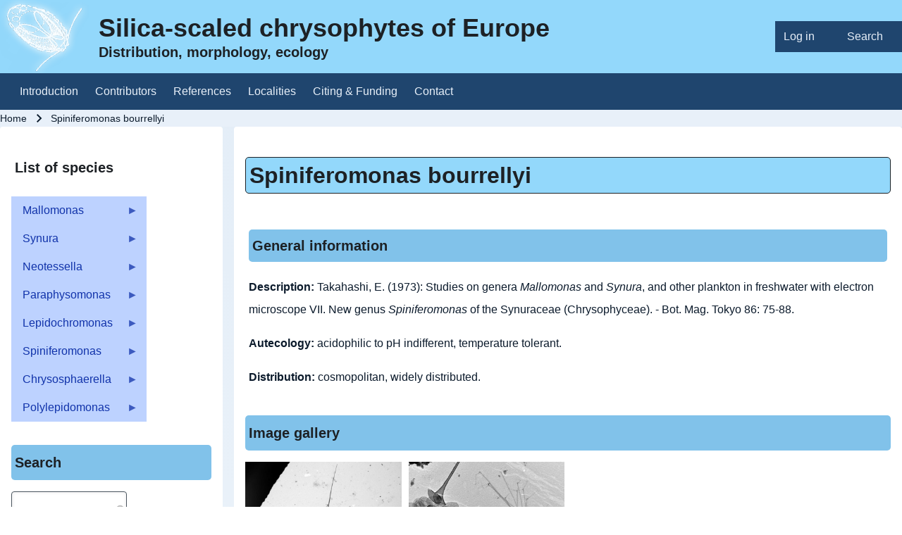

--- FILE ---
content_type: text/css
request_url: https://chrysophytes.eu/sites/default/files/css/css_PQYwbOhVCTqouBrw-BQ0EoQT1oAEpwTOnCY7jGzuzQs.css?delta=2&language=en&theme=solo&include=eJx1kGtqwzAQhC8kWVBoS04j1tLaVqMXmnWKb1-7Cakc6J9h9c0sO4gAFhvyFzspzThgQIlFzbyrIwklm24eEtXes5FpiiynzIOpxqglI9zYJs4rzCuwCKlGVmBqbrFUg6VViisHFTb_cHU0NIdot0vb1bPX2CCctNCILjHHMlLUY2O61hKyQGPUl8tblznKvDxPCynr98-PLlEcU9aeqyy7e9xtW2c_miQGaGZoT-2qsFZuU8BinpOFbJGt54nWKOq-ZkYCq1vgb5hfHVLxazyjv5_Ucwv-B1xIsVE
body_size: 923
content:
/* @license GPL-2.0-or-later https://www.drupal.org/licensing/faq */
.search-api-autocomplete-suggestion{position:relative;padding:3px 5px;}.search-api-autocomplete-search .ui-menu-item-wrapper{margin:0;padding:0;color:#333;border:0;}.search-api-autocomplete-search .ui-menu-item-wrapper.ui-state-active .search-api-autocomplete-suggestion{color:#fff;background:#0072b9;}.search-api-autocomplete-search .ui-menu-item{list-style-image:none;}.search-api-autocomplete-search .ui-menu-item:hover{background:#eee;}.search-api-autocomplete-search .ui-menu-item a{text-decoration:none;}.search-api-autocomplete-suggestion .autocomplete-suggestion-note{font-size:90%;}.search-api-autocomplete-suggestion .autocomplete-suggestion-user-input{font-weight:bold;}.search-api-autocomplete-suggestion .autocomplete-suggestion-results-count{position:absolute;right:0.2em;}
ul.sf-menu.sf-style-default{margin-bottom:1em;padding:0;}ul.sf-menu.sf-style-default.sf-navbar{width:100%;}ul.sf-menu.sf-style-default ul{margin:0;padding:0;}ul.sf-menu.sf-style-default a,ul.sf-menu.sf-style-default a:visited,ul.sf-menu.sf-style-default span.nolink{border:0 none;color:#13a;padding:0.75em 1em;}ul.sf-menu.sf-style-default a.sf-with-ul,ul.sf-menu.sf-style-default span.nolink.sf-with-ul{padding-right:2.25em;}ul.sf-menu.sf-style-default.rtl a.sf-with-ul,ul.sf-menu.sf-style-default.rtl span.nolink.sf-with-ul{padding-left:2.25em;padding-right:1em;}ul.sf-menu.sf-style-default span.sf-description{color:#13a;display:block;font-size:smaller;line-height:1.5;margin:0.25em 0 0 0;padding:0;}ul.sf-menu.sf-style-default li,ul.sf-menu.sf-style-default.sf-navbar{background:#bdd2ff;}ul.sf-menu.sf-style-default li li,ul.sf-menu.sf-style-default.sf-navbar > li > ul{background:#aabde6;}ul.sf-menu.sf-style-default li li li{background:#9aaedb;}ul.sf-menu.sf-style-default li:hover,ul.sf-menu.sf-style-default li.sfHover,ul.sf-menu.sf-style-default a.is-active,ul.sf-menu.sf-style-default a:focus,ul.sf-menu.sf-style-default a:hover,ul.sf-menu.sf-style-default span.nolink:hover{background:#cfdeff;outline:0;}div.sf-accordion-toggle.sf-style-default a{background:#bdd2ff;color:#13a;display:inline-block;font-weight:bold;padding:1em 3em 1em 1em;position:relative;}div.sf-accordion-toggle.sf-style-default  > a:after{content:"≡";font-size:2em;position:absolute;right:0.5em;top:50%;-webkit-transform:translateY(-50%);-moz-transform:translateY(-50%);-ms-transform:translateY(-50%);transform:translateY(-50%);speak:none;}div.sf-accordion-toggle.sf-style-default a.sf-expanded,ul.sf-menu.sf-style-default.sf-accordion li.sf-expanded{background:#cfdeff;}div.sf-accordion-toggle.sf-style-default a.sf-expanded,ul.sf-menu.sf-style-default.sf-accordion li.sf-expanded > a,ul.sf-menu.sf-style-default.sf-accordion li.sf-expanded > span.nolink{font-weight:bold;}ul.sf-menu.sf-style-default.sf-accordion li a.sf-accordion-button{font-weight:bold;position:absolute;right:0;top:0;z-index:499;}ul.sf-menu.sf-style-default.sf-accordion li li a,ul.sf-menu.sf-style-default.sf-accordion li li span.nolink{padding-left:2em;}ul.sf-menu.sf-style-default.sf-accordion li li li a,ul.sf-menu.sf-style-default.sf-accordion li li li span.nolink{padding-left:3em;}ul.sf-menu.sf-style-default.sf-accordion li li li li a,ul.sf-menu.sf-style-default.sf-accordion li li li li span.nolink{padding-left:4em;}ul.sf-menu.sf-style-default.sf-accordion li li li li li a,ul.sf-menu.sf-style-default.sf-accordion li li li li li span.nolink{padding-left:5em;}ul.sf-menu.sf-style-default.rtl.sf-accordion li li a,ul.sf-menu.sf-style-default.rtl.sf-accordion li li span.nolink{padding-left:0;padding-right:2em;}ul.sf-menu.sf-style-default.rtl.sf-accordion li li li a,ul.sf-menu.sf-style-default.rtl.sf-accordion li li li span.nolink{padding-left:0;padding-right:3em;}ul.sf-menu.sf-style-default.rtl.sf-accordion li li li li a,ul.sf-menu.sf-style-default.rtl.sf-accordion li li li li span.nolink{padding-left:0;padding-right:4em;}ul.sf-menu.sf-style-default.rtl.sf-accordion li li li li li a,ul.sf-menu.sf-style-default.rtl.sf-accordion li li li li li span.nolink{padding-left:0;padding-right:5em;}ul.sf-menu.sf-style-default li.sf-multicolumn-wrapper ol,ul.sf-menu.sf-style-default li.sf-multicolumn-wrapper ol li{margin:0;padding:0;}ul.sf-menu.sf-style-default li.sf-multicolumn-wrapper a.menuparent,ul.sf-menu.sf-style-default li.sf-multicolumn-wrapper span.nolink.menuparent{font-weight:bold;}


--- FILE ---
content_type: text/css
request_url: https://chrysophytes.eu/sites/default/files/css/css_-hNBoZyU8ppIdwXbUZINUyvxYD95zbWyysoV0txfA68.css?delta=3&language=en&theme=solo&include=eJx1kGtqwzAQhC8kWVBoS04j1tLaVqMXmnWKb1-7Cakc6J9h9c0sO4gAFhvyFzspzThgQIlFzbyrIwklm24eEtXes5FpiiynzIOpxqglI9zYJs4rzCuwCKlGVmBqbrFUg6VViisHFTb_cHU0NIdot0vb1bPX2CCctNCILjHHMlLUY2O61hKyQGPUl8tblznKvDxPCynr98-PLlEcU9aeqyy7e9xtW2c_miQGaGZoT-2qsFZuU8BinpOFbJGt54nWKOq-ZkYCq1vgb5hfHVLxazyjv5_Ucwv-B1xIsVE
body_size: 30697
content:
/* @license GPL-2.0-or-later https://www.drupal.org/licensing/faq */
html{line-height:1.15;-webkit-text-size-adjust:100%;}*,*::before,*::after{-webkit-box-sizing:border-box;box-sizing:border-box;-webkit-font-smoothing:antialiased;}body{margin:0;text-align:var(--solo-text-align-start);}main{display:block;}h1{font-size:2em;margin-block:0.67em;margin-inline:0;}hr{box-sizing:content-box;height:0;overflow:visible;}pre{font-family:monospace;font-size:1em;}a{background-color:transparent;text-decoration:none;}abbr[title]{border-block-end:none;text-decoration:underline;text-decoration:underline dotted;}b,strong{font-weight:bolder;}code,kbd,samp{font-family:monospace;font-size:1em;}small{font-size:80%;}sub,sup{font-size:75%;line-height:0;position:relative;vertical-align:baseline;}sub{inset-block-end:-0.25em;}sup{inset-block-start:-0.5em;}img{border-style:none;}button,input,optgroup,select,textarea{font-family:inherit;font-size:100%;line-height:1.15;margin:0;}button,input{overflow:visible;}button,select{text-transform:none;}button,[type="button"],[type="reset"],[type="submit"]{-webkit-appearance:button;}button::-moz-focus-inner,[type="button"]::-moz-focus-inner,[type="reset"]::-moz-focus-inner,[type="submit"]::-moz-focus-inner{border-style:none;padding:0;}button:-moz-focusring,[type="button"]:-moz-focusring,[type="reset"]:-moz-focusring,[type="submit"]:-moz-focusring{outline:1px dotted ButtonText;}fieldset{padding-block-start:0.35em;padding-inline:0.75em;padding-block-end:0.625em;}legend{box-sizing:border-box;color:inherit;display:table;max-width:100%;padding:0;white-space:normal;}progress{vertical-align:baseline;}textarea{overflow:auto;}[type="checkbox"],[type="radio"]{box-sizing:border-box;padding:0;}[type="number"]::-webkit-inner-spin-button,[type="number"]::-webkit-outer-spin-button{height:auto;}[type="search"]{-webkit-appearance:textfield;outline-offset:-2px;}[type="search"]::-webkit-search-decoration{-webkit-appearance:none;}::-webkit-file-upload-button{-webkit-appearance:button;font:inherit;}details{display:block;}summary{display:list-item;}template{display:none;}[hidden]{display:none;}img,video{outline:none;padding:0;margin:0;border:0;border:none;text-align:center;max-width:100%;height:auto;display:block;}object,embed{outline:none;padding:0;margin:0;border:none;text-align:center;display:block;}a img{border:none;outline:none;}svg:not(:root){overflow:hidden;}h1 a,h2 a,h3 a,h4 a,h5 a,li a{font-family:inherit;line-height:inherit;font-weight:inherit;font-size:inherit;text-decoration:none;color:inherit;outline:none;}h1 a span,h2 a span,h3 a span,h4 a span,h5 a span,li a span{font-family:inherit;line-height:inherit;font-weight:inherit;font-size:inherit;text-decoration:none;color:inherit;outline:none;}a,input,button,textarea,a:visited,input:visited,button:visited,textarea:visited,a:focus-within,input:focus-within,button:focus-within,textarea:focus-within,a:hover,input:hover,button:hover,textarea:hover,a:focus,input:focus,button:focus,textarea:focus,a:active,input:active,button:active,textarea:active{text-decoration:none;outline:none;}input[type=textarea],input[type=button],input[type=search],input[type=textfield]{-webkit-appearance:none;-moz-appearance:none;appearance:none;outline:none;}a,button{all:unset;outline:revert;box-sizing:border-box;cursor:pointer;}
:root{--solo-font:'Helvetica Neue',Helvetica,Arial,sans-serif;--solo-font-s:'Helvetica Neue',Helvetica,Arial,sans-serif;--solo-h1:'Helvetica Neue',Helvetica,Arial,sans-serif;--r-bg:initial;--r-tx:initial;--r-h1:initial;--r-lk:initial;--r-lk-h:initial;--r-br:initial;--r-br-b:initial;--r-bg-fr:initial;--r-tx-lk:initial;--r-tx-lk-h:initial;--r-bg-lk:initial;--r-bg-lk-h:initial;--r-tx-bt:initial;--r-tx-bt-h:initial;--r-bg-bt:initial;--r-bg-bt-h:initial;--solo-thead:initial;--solo-odd:initial;--solo-even:initial;--solo-odd-light:initial;--solo-even-light:initial;--solo-odd-dark:initial;--solo-even-dark:initial;--r-bg-dark:initial;--r-tx-dark:initial;--r-br-dark:initial;--r-bg-light:initial;--r-tx-light:initial;--r-br-light:initial;--r-header-bg:initial;--r-header-tx:initial;--r-menu-tx-h:initial;--r-menu-bg-h:initial;--solo-rem2560:160rem;--solo-rem1920:120rem;--solo-rem1600:100rem;--solo-rem1440:90rem;--solo-rem1280:80rem;--solo-rem1024:64rem;--solo-rem800:50rem;--solo-px2560:2560px;--solo-px1920:1920px;--solo-px1600:1600px;--solo-px1440:1440px;--solo-px1280:1280px;--solo-px1024:1024px;--solo-px800:800px;--solo-px1400:87.5rem;--solo-px1200:75rem;--solo-px992:62rem;--solo-px768:48rem;--solo-px600:37.5rem;--solo-px576:36rem;--solo-px420:26.25rem;--solo-px320:20rem;--solo-px64:4rem;--solo-px50:3.125rem;--solo-px48:3rem;--solo-px40:2.5rem;--solo-px38:2.375rem;--solo-px36:2.25rem;--solo-px34:2.125rem;--solo-px32:2rem;--solo-px28:1.75rem;--solo-px26:1.625rem;--solo-px24:1.5rem;--solo-px22:1.375rem;--solo-px20:1.25rem;--solo-px18:1.125rem;--solo-px17:1.063rem;--solo-px16:1rem;--solo-px15:0.938rem;--solo-px14:0.875rem;--solo-px13:0.8125rem;--solo-px12:0.75rem;--solo-px11:0.688rem;--solo-px10:0.625rem;--solo-px8:0.5rem;--solo-px6:0.375rem;--solo-px5:0.313rem;--solo-px4:0.25rem;--solo-px3:0.188rem;--solo-px2:0.125rem;--solo-px1:0.063rem;--solo-px0:0;--solo-gap:var(--solo-px16);--solo-popup-z-index:initial;--solo-popup-overlay-opacity:initial;--solo-popup-animation-duration:initial;--solo-popup-bg-rgb:0,0,0;--solo-transparent:transparent;--solo-ccc:#ccc;--solo-amber:#ffc107;--solo-aqua:#00ffff;--solo-blue:#2196f3;--solo-light-blue:#87ceeb;--solo-brown:#795548;--solo-cyan:#00bcd4;--solo-blue-gray:#607d8b;--solo-green:#4caf50;--solo-light-green:#8bc34a;--solo-indigo:#3f51b5;--solo-khaki:#b4aa50;--solo-lime:#cddc39;--solo-orange:#ff9800;--solo-deep-orange:#ff5722;--solo-pink:#e91e63;--solo-purple:#9c27b0;--solo-deep-purple:#673ab7;--solo-red:#f44336;--solo-sand:#fdf5e6;--solo-teal:#009688;--solo-yellow:#ffcd3a;--solo-white:#fff;--solo-black:#000;--solo-gray:#757575;--solo-light-gray:#f1f1f1;--solo-dark-gray:#3a3a3a;--solo-pale-red:#ffdddd;--solo-pale-green:#ddffdd;--solo-pale-yellow:#ffffcc;--solo-pale-blue:#ddffff;--solo-ease-in-out:cubic-bezier(0.1,0.5,1,0.1);--solo-up:#25d366;--solo-sn:#fffc00;--solo-th:#ddffdd;--solo-tk:#ff0050;--solo-it:#ff4500;--solo-fb:#1877f2;--solo-tw:#1da1f2;--solo-pi:#bd081c;--solo-in:#0a66c2;--solo-st:#c32aa3;--solo-tb:#b2071d;--solo-dr:#0c76ab;--solo-md:#6364ff;--solo-ss:#f4b459;--solo-tl:#24a1de;--solo-em:#0c76ab;--solo-bs:#87ceeb;--solo-shadow:0,0,0;--s-b:0,0,0;--s-w:255,255,255;--solo-box-shadow-light:0 2px 8px rgba(0,0,0,0.15);--solo-box-shadow-dark:0 2px 8px rgba(255,255,255,0.1);--solo-button-color-s1:var(--solo-blue-gray);--solo-button-color-s2:var(--solo-light-gray);--solo-border-color-s1:var(--solo-indigo);--solo-border-color-s2:var(--solo-dark-gray);--solo-event:var(--solo-white);--solo-text-align-start:left;--solo-text-align-end:right;--solo-checkbox-bg:linear-gradient(180deg,#d1d1d1 0%,#a8a8a8 50%,#7f7f7f 100%);--solo-checkbox-checked-bg:linear-gradient(180deg,#bebebe 0%,#8c8c8c 50%,#5f5f5f 100%);--solo-checkbox-check-circle:radial-gradient(circle at 35% 35%,#ffffff 0%,#e6e6e6 40%,#bfbfbf 100%);--solo-checkbox-checked-circle:radial-gradient(circle at 40% 40%,#bfffc9 0%,#38cc73 30%,#218e4a 70%,#18602e 100%);--solo-checkbox-disabled-bg:linear-gradient(180deg,#c0c0c0 0%,#9e9e9e 50%,#7c7c7c 100%);--solo-checkbox-disabled-circle:radial-gradient(circle at 40% 40%,#e3e3e3 0%,#c6c6c6 40%,#9f9f9f 100%);--solo-select-arrow-icon:url("data:image/svg+xml,%3csvg width='18' height='11' viewBox='0 0 18 11' fill='none' xmlns='http://www.w3.org/2000/svg'%3e%3cpath d='M18 1.49699C18 1.35271 17.9279 1.19038 17.8196 1.08216L16.9178 0.18036C16.8096 0.0721439 16.6473 0 16.503 0C16.3587 0 16.1964 0.0721439 16.0882 0.18036L9 7.26854L1.91182 0.18036C1.80361 0.0721439 1.64128 0 1.49699 0C1.33467 0 1.19038 0.0721439 1.08216 0.18036L0.180361 1.08216C0.0721442 1.19038 0 1.35271 0 1.49699C0 1.64128 0.0721442 1.80361 0.180361 1.91182L8.58517 10.3166C8.69339 10.4248 8.85571 10.497 9 10.497C9.14429 10.497 9.30661 10.4248 9.41483 10.3166L17.8196 1.91182C17.9279 1.80361 18 1.64128 18 1.49699Z' fill='%235D7585'/%3e%3c/svg%3e");--solo-arrow-right-icon:url("data:image/svg+xml,%5C%3Csvg class='stroke-svg' xmlns='http://www.w3.org/2000/svg' width='24' height='24' viewBox='0 0 24 24' fill='none' stroke='currentColor' stroke-width='3' stroke-linecap='round' stroke-linejoin='round'%3E%5C%3Cpath d='M5 12h13M12 5l7 7-7 7'/%3E%5C%3C/svg%3E");--solo-search-icon:url("data:image/svg+xml,%3Csvg xmlns='http://www.w3.org/2000/svg' width='24' height='24' viewBox='0 0 24 24' fill='none' stroke='currentColor' stroke-width='3' stroke-linecap='round' stroke-linejoin='round'%3E%3Ccircle cx='11' cy='11' r='8'%3E%3C/circle%3E%3Cline x1='21' y1='21' x2='16.65' y2='16.65'%3E%3C/line%3E%3C/svg%3E");}:root:dir(rtl){--solo-text-align-start:right;--solo-text-align-end:left;}
.page-wrapper{--r-br-b:#94a2b8;--r-br:#cbced7;--r-bg:#f0f2f5;--r-tx:#262d38;--solo-odd-light:#f4f5f0;--solo-even-light:#e8e9e3;--solo-odd-dark:#222418;--solo-even-dark:#2e3025;--r-bg-dark:#222418;--r-tx-dark:#222418;--r-br-dark:#4a4c3b;--r-tx-light:#f4f5f0;--r-bg-light:#f4f5f0;--r-br-light:#d6dac7;}.page-wrapper,.solo-outer,.region-inner{border-color:var(--r-br,var(--r-br-b));background-color:var(--r-bg);color:var(--r-tx);}.page-wrapper img,.page-wrapper code,.page-wrapper pre,.page-wrapper kbd,.page-wrapper samp,.page-wrapper p,.page-wrapper hr,.page-wrapper ul,.page-wrapper ol,.page-wrapper ul li,.page-wrapper ol li,.page-wrapper table,.page-wrapper th,.page-wrapper td,.page-wrapper tr,.page-wrapper blockquote{border-color:var(--r-br,var(--r-br-b));color:var(--r-tx,var(--r-tx-dark));}.page-wrapper hr,.page-wrapper ul,.page-wrapper ol,.page-wrapper ol li,.page-wrapper ul li,.page-wrapper table,.page-wrapper .dropbutton-widget{background-color:var(--r-bg);}.page-wrapper .field hr,.page-wrapper .views-field hr,.page-wrapper .messages ul,.page-wrapper .field ul,.page-wrapper .views-field ul,.page-wrapper .messages ul li,.page-wrapper .field ul li,.page-wrapper .views-field ul li,.page-wrapper .messages ol,.page-wrapper .field ol,.page-wrapper .views-field ol,.page-wrapper .messages ol li,.page-wrapper .field ol li,.page-wrapper .views-field ol li,.page-wrapper .field table{background-color:initial;}.page-wrapper mark,.page-wrapper abbr{background-color:inherit;color:inherit;}.page-wrapper .solo-textarea,.page-wrapper input:not(.button,[type="submit"],[type="checkbox"],[type="radio"]),.page-wrapper .solo-select:not(.selectify-select),.page-wrapper .solo-radio:not(.selectify-radio),.page-wrapper .solo-check:not(.selectify-checkbox){background-color:var(--r-bg-fr,var(--r-bg));border-color:var(--r-br,var(--r-br-b));color:var(--r-tx);}.page-wrapper a:not(.nav__menu-link,.button,.site-name-link,.site-logo,h1 a,h2 a,h3 a){color:var(--r-lk,var(--r-tx));}.page-wrapper a:not(.nav__menu-link,.button,.site-name-link,.site-logo,h1 a,h2 a,h3 a):hover{color:var(--r-lk-h,var(--r-tx));}.page-wrapper h1,.page-wrapper h2,.page-wrapper h3,.page-wrapper h1 a,.page-wrapper h2 a,.page-wrapper h3 a,.page-wrapper h1 a span,.page-wrapper h2 a span,.page-wrapper h3 a span,.page-wrapper .site-name,.page-wrapper .site-slogan,.page-wrapper .site-name-link{color:var(--r-h1,var(--r-tx));}.page-wrapper a.button,.page-wrapper input.button,.page-wrapper .solo-file-button,.page-wrapper .search-button-close button{border-color:var(--r-br,var(--r-br-b));color:var(--r-tx-bt,var(--r-tx));background-color:var(--r-bg-bt,var(--r-bg));}.page-wrapper a.button:hover,.page-wrapper input.button:hover,.page-wrapper .solo-file-button:hover,.page-wrapper .search-button-close button:hover{color:var(--r-tx-bt-h,var(--r-tx));background-color:var(--r-bg-bt-h,var(--r-bg));box-shadow:inset 0 0 var(--solo-px10) var(--r-br);}.page-wrapper li.nav__menu-item > a,.page-wrapper li.nav__menu-item > button,.page-wrapper .login-button-open,.page-wrapper .hamburger-icon button,.block-user-login-block form + .item-list ul li a{border-color:var(--r-br,var(--r-br-b));color:var(--r-tx-lk,var(--r-tx));background-color:var(--r-bg-lk,var(--r-bg));}.page-wrapper li.nav__menu-item > a:hover,.page-wrapper li.nav__menu-item > button:hover,.page-wrapper .login-button-open:hover,.page-wrapper .hamburger-icon button:hover,.block-user-login-block form + .item-list ul li a:hover{color:var(--r-tx-lk-h,var(--r-tx));background-color:var(--r-bg-lk-h,var(--r-bg));}.page-wrapper .solo-logo .path-update,.page-wrapper .dis-icon-colors .svg-icon .path-update{color:var(--r-tx) !important;fill:var(--r-tx) !important;}.page-wrapper svg.ext path,.page-wrapper svg.mailto path{color:var(--r-tx) !important;stroke:var(--r-tx) !important;}.page-wrapper .ck-focused,.page-wrapper .solo-select:focus,.page-wrapper .solo-check:focus,.page-wrapper .solo-radio:focus,.page-wrapper .solo-input:focus,.page-wrapper .solo-textarea:focus{-moz-box-shadow:inset 0 -40px 40px -40px var(--r-br);-webkit-box-shadow:inset 0 -40px 40px -40px var(--r-br);box-shadow:inset 0 -40px 40px -40px var(--r-br);border-color:var(--r-br);}.page-wrapper .primary-menu.solo-sticky{-moz-box-shadow:-1px 0 5px 1px rgba(var(--s-b),0.5);-webkit-box-shadow:-1px 0 5px 1px rgba(var(--s-b),0.5);box-shadow:-1px 0 5px 1px rgba(var(--s-b),0.5);}.primary-sidebar-menu{-moz-box-shadow:-50px 0 55px -30px rgba(var(--s-b),0.2);-webkit-box-shadow:-50px 0 55px -30px rgba(var(--s-b),0.2);box-shadow:-50px 0 55px -30px rgba(var(--s-b),0.2);}.page-wrapper .solo-outer.animate-hover .region-inner:not(.main-box-inner):hover{-moz-box-shadow:0 25px 50px 0 rgba(var(--s-b),.35);-webkit-box-shadow:0 25px 50px 0 rgba(var(--s-b),.35);box-shadow:0 25px 50px 0 rgba(var(--s-b),.35);}.sm-icons a > span:hover{-moz-box-shadow:0 0 16px rgba(var(--s-b),0.2);-webkit-box-shadow:0 0 16px rgba(var(--s-b),0.2);box-shadow:0 0 16px rgba(var(--s-b),0.2);background-color:rgba(var(--s-b),0.9);z-index:10000;}#fixed-search-block{-moz-box-shadow:0 var(--solo-px2) var(--solo-px5) 0 rgba(var(--s-b),0.16),0 var(--solo-px2) var(--solo-px10) 0 rgba(var(--s-b),0.12);-webkit-box-shadow:0 var(--solo-px2) var(--solo-px5) 0 rgba(var(--s-b),0.16),0 var(--solo-px2) var(--solo-px10) 0 rgba(var(--s-b),0.12);box-shadow:0 var(--solo-px2) var(--solo-px5) 0 rgba(var(--s-b),0.16),0 var(--solo-px2) var(--solo-px10) 0 rgba(var(--s-b),0.12);}.fixed-search-block-inner .fixed-search-wrapper{-moz-box-shadow:0px 30px 90px rgba(var(--s-b),0.4);-webkit-box-shadow:0px 30px 90px rgba(var(--s-b),0.4);box-shadow:0px 30px 90px rgba(var(--s-b),0.4);}.page-wrapper .top-container.has-border .region-inner,.page-wrapper .main-container.has-border .region-inner,.page-wrapper .bottom-container.has-border .region-inner,.page-wrapper .footer-container.has-border .region-inner{border:1px solid var(--r-br);}.page-wrapper .dropbutton{transition:all 0.3s ease;}
.page-wrapper nav ul li > a,.page-wrapper nav ul li > button{position:relative;overflow:hidden;}.page-wrapper nav ul li > a::after,.page-wrapper nav ul li > button::after{content:'';position:absolute;inset-block-end:0;inset-inline-start:0;width:0;height:2px;background-color:var(--r-br,var(--r-br-b));transition:width 0.3s ease;}.page-wrapper nav ul li > a:hover::after,.page-wrapper nav ul li > button:hover::after{width:100%;}.page-wrapper nav .navigation__megamenu ul li > a,.page-wrapper nav .navigation__megamenu ul li > button{overflow:visible;}.page-wrapper nav .navigation__megamenu ul li > a::after,.page-wrapper nav .navigation__megamenu ul li > button::after{display:none;}.page-wrapper .header ul li > a::after,.page-wrapper .header ul li > button::after,.page-wrapper .solo-ul li > a::after,.page-wrapper .solo-ul li > button::after,.page-wrapper .field ul li > a::after,.page-wrapper .field ul li > button::after,.page-wrapper .pager ul li > a::after,.page-wrapper .pager ul li > button::after{display:none;}a,button,input.button{transition:color 0.3s ease,background 0.3s ease,border-color 0.3s ease,border 0.3s ease,transform 0.3s ease;}.page-wrapper form input.button.form-submit:hover{transform:translateY(-1px);box-shadow:0 2px 4px rgba(var(--s-b,var(--s-w)),0.1);}.solo__fade-in,.solo-animate-opacity{animation:opac 0.8s;animation-timing-function:cubic-bezier(0.25,0.8,0.25,1);}@keyframes opac{from{opacity:0;}to{opacity:1;}}.solo-animate-top{position:relative;animation:animatetop 0.6s;animation-timing-function:var(--solo-ease-in-out);}@keyframes animatetop{from{inset-block-start:-300px;opacity:0;}to{inset-block-start:0;opacity:1;}}.solo-animate-left{position:relative;animation:animateleft 0.6s;animation-timing-function:var(--solo-ease-in-out);}@keyframes animateleft{from{inset-inline-start:-300px;opacity:0;}to{inset-inline-start:0;opacity:1;}}.solo-animate-right{position:relative;animation:animateright 0.6s;animation-timing-function:var(--solo-ease-in-out);}@keyframes animateright{from{inset-inline-end:-300px;opacity:0;}to{inset-inline-end:0;opacity:1;}}.solo-animate-bottom{position:relative;animation:animatebottom 0.6s;animation-timing-function:var(--solo-ease-in-out);}@keyframes animatebottom{from{inset-block-end:-300px;opacity:0;}to{inset-block-end:0;opacity:1;}}.solo-animate-zoom{animation:animatezoom 0.6s;animation-timing-function:var(--solo-ease-in-out);}@keyframes animatezoom{from{transform:scale(0);}to{transform:scale(1);}}.solo-animate-input{transition:width 0.4s ease-in-out;}.solo-animate-input:focus{width:100% !important;}.dis-anim-link nav ul li > a::after,.dis-anim-link nav ul li > button::after{display:none !important;}.dis-anim-link nav ul li > a:hover::after,.dis-anim-link nav ul li > button:hover::after{animation:none !important;width:0 !important;}.dis-anim-submit form input.button.form-submit:hover{animation:none !important;transform:none !important;box-shadow:none !important;}.dis-all-animations *,.dis-all-animations *::before,.dis-all-animations *::after{animation:none !important;transition:none !important;}@keyframes btnBorderAnimation{0%{width:0;height:0;border-bottom-color:var(--r-br,var(--r-br-b));}99.9999%{width:100%;height:100%;border-bottom-color:var(--r-br,var(--r-br-b));}100%{width:0;height:0;border-bottom-color:transparent;}}@keyframes wiggle{0%,100%{transform:rotateZ(0deg) scale(1);}15%{transform:rotateZ(-2.5deg) scale(1.01);}30%{transform:rotateZ(2deg) scale(0.99);}45%{transform:rotateZ(-1.5deg) scale(1.005);}60%{transform:rotateZ(1deg) scale(0.995);}75%{transform:rotateZ(-0.5deg) scale(1.0025);}90%{transform:rotateZ(0.25deg) scale(1);}}.enable-legacy-animations nav ul li > a::before,.enable-legacy-animations nav ul li > button::before{content:'';position:absolute;inset-block-end:0;width:0;height:0;inset-inline-start:0;background-color:transparent;border-block-end:5px solid transparent;}.enable-legacy-animations nav ul li > a::after,.enable-legacy-animations nav ul li > button::after{inset-inline-end:0;width:0;height:0;background-color:transparent;border-block-end:5px solid transparent;transition:none;}.enable-legacy-animations nav ul li > a:hover::after,.enable-legacy-animations nav ul li > a:hover::before,.enable-legacy-animations nav ul li > button:hover::after,.enable-legacy-animations nav ul li > button:hover::before{animation:btnBorderAnimation 0.5s ease-out forwards;width:auto;}.enable-legacy-animations form input.button.form-submit:hover{animation:wiggle 0.6s ease-out both;transform:none;box-shadow:none;}.enable-legacy-animations nav .navigation__megamenu ul li > a::before,.enable-legacy-animations nav .navigation__megamenu ul li > button::before{display:none;}
.solo-inner .hamburger-icon,.solo-inner .hamburger-icon>button>span{display:flex;justify-content:end;align-items:baseline;}.solo-inner .hamburger-icon span>svg{min-width:3.25rem;height:3.25rem;}.solo-inner .hamburger-icon #svg-top,.solo-inner .hamburger-icon #svg-bottom,.solo-inner .hamburger-icon #svg-middle{transform-box:fill-box;transform-origin:center;}.solo-inner .hamburger-icon #svg-top{animation:rotate-line-top 0.7s ease-in both;}.solo-inner .hamburger-icon #svg-bottom{animation:rotate-line-bottom 0.7s ease-in both;}.solo-inner .hamburger-icon #svg-middle{animation:show-line 0.7s ease-in forwards;}.solo-inner .hamburger-icon-close #svg-top,.solo-inner .hamburger-icon.toggled #svg-top{animation:rotate-down 0.7s ease-out both !important;}.solo-inner .hamburger-icon-close #svg-bottom,.solo-inner .hamburger-icon.toggled #svg-bottom{animation:rotate-up 0.7s ease-out both !important;}.solo-inner .hamburger-icon-close #svg-middle,.solo-inner .hamburger-icon.toggled #svg-middle{animation:hide-line 0.7s ease-out both !important;}@keyframes rotate-up{0%{animation-timing-function:cubic-bezier(0.16,-0.88,0.97,0.53);transform:translateY(0px);}30%{transform-origin:center;animation-timing-function:cubic-bezier(0.34,1.56,0.64,1);transform:translateY(-10px);}100%{transform-origin:center;transform:translateY(-10px) rotate(45deg) scale(0.9);}}@keyframes rotate-down{0%{animation-timing-function:cubic-bezier(0.16,-0.88,0.97,0.53);transform:translateY(0px);}30%{transform-origin:center;animation-timing-function:cubic-bezier(0.34,1.56,0.64,1);transform:translateY(10px);}100%{transform-origin:center;transform:translateY(10px) rotate(-45deg) scale(0.9);}}@keyframes hide-line{29%{opacity:1;}30%{opacity:0.3;}100%{opacity:0;}}@keyframes rotate-line-top{0%{animation-timing-function:cubic-bezier(0.16,-0.88,0.97,0.53);transform:translateY(0px);}30%{transform-origin:center;animation-timing-function:cubic-bezier(0.34,1.56,0.64,1);transform:translateY(25px);}100%{transform-origin:center;transform:translateY(22px) rotate(0deg);}}@keyframes rotate-line-bottom{0%{animation-timing-function:cubic-bezier(0.16,-0.88,0.97,0.53);transform:translateY(0px);}30%{transform-origin:center;animation-timing-function:cubic-bezier(0.34,1.56,0.64,1);transform:translateY(-25px);}100%{transform-origin:center;transform:translateY(-22px) rotate(0deg);}}@keyframes show-line{29%{opacity:0;}30%{opacity:0.3;}100%{opacity:1;transform:translateY(0px);}}
blockquote{font-style:italic;margin:0;padding:0;border:none;margin-block:var(--solo-px24);padding-block:var(--solo-px16);padding-inline-start:var(--solo-px24);padding-inline-end:var(--solo-px16);border-inline-start:4px solid var(--r-br,var(--r-br-b));}blockquote p:last-child{margin-block-end:0;}
html,body{min-height:100%;overflow-wrap:break-word;font-family:var(--solo-font);font-size:var(--solo-px16);line-height:var(--solo-px32);font-weight:normal;font-style:normal;-webkit-font-smoothing:antialiased;-moz-osx-font-smoothing:grayscale;}html{overflow-x:hidden;}h1{font-size:var(--solo-px36);}h2{font-size:var(--solo-px32);}h3{font-size:var(--solo-px24);}h4{font-size:var(--solo-px20);}h5{font-size:var(--solo-px18);}h6{font-size:var(--solo-px16);}h1,h2,h3,.site-name,.site-slogan{font-weight:700;font-family:var(--solo-h1);margin-block:var(--solo-px12);margin-inline:0;}h4,h5,h6{font-weight:normal;margin-block:var(--solo-px8);margin-inline:0;}[dir="rtl"] ol,[dir="rtl"] ul{direction:rtl;text-align:var(--solo-text-align-start);}[dir="rtl"] .breadcrumb-menu li .breadcrumb-sep{direction:rtl;transform:scaleX(-1);}hr{border:0;border-block-start:var(--solo-px2) solid var(--r-br,var(--r-br-b));margin-block:var(--solo-px20);margin-inline:0;}.solo-image{max-width:100%;height:auto;}img{vertical-align:middle;max-width:100%;height:auto;}.img-placeholder{width:100%;height:auto;display:block;text-align:center;font-size:14px;}.solo-container::after,.solo-container::before,.solo-panel::after,.solo-panel::before,.solo-row::after,.solo-row::before,.solo-clear::after,.solo-clear::before{content:"";display:table;clear:both;}::placeholder{color:var(--r-tx);opacity:0.7;font-size:90%;}::-ms-input-placeholder{color:var(--r-tx);opacity:0.7;}.solo-ul{list-style-type:none;padding:0;margin:0;line-height:inherit;}.solo-ul li{padding-block:var(--solo-px8);padding-inline:var(--solo-px16);}.button,.solo-button,.solo-file-button{display:inline-block;padding:var(--solo-px8);line-height:inherit;vertical-align:middle;overflow:hidden;text-decoration:none;color:inherit;background-color:inherit;text-align:center;cursor:pointer;white-space:nowrap;text-overflow:ellipsis;-webkit-touch-callout:none;-webkit-user-select:none;-khtml-user-select:none;-moz-user-select:none;-ms-user-select:none;user-select:none;border-radius:0.25rem;}.form-submit,[type="submit"],.solo-file-button,.solo-button.button--primary,.block-user-login-block form+.item-list ul li a{border-width:var(--solo-px1);border-style:solid;padding-block:var(--solo-px8);padding-inline:var(--solo-px24);margin-block:var(--solo-px6);margin-inline:auto;float:none;text-align:center;}.solo-button:disabled{cursor:not-allowed;opacity:0.3;}.solo-button.button--small{padding:var(--solo-px8);margin-block:var(--solo-px2);margin-inline:auto;}.form-type-date > input{max-height:3.125rem;}.solo-check,.solo-radio,[type="radio"],[type="checkbox"]{width:var(--solo-px24);height:var(--solo-px24);position:relative;border:var(--solo-px1) solid var(--r-br,var(--r-br-b));line-height:inherit;}textarea,.solo-input,.solo-textarea,input[type="text"],input[type="email"],input[type="password"]{max-width:100%;padding:var(--solo-px8);display:block;width:100%;border:var(--solo-px1) solid var(--r-br,var(--r-br-b));border-radius:0.25rem;line-height:inherit;background-color:var(--r-bg,transparent);}select,.solo-select{max-width:100%;display:block;line-height:inherit;border:var(--solo-px1) solid var(--r-br,var(--r-br-b));padding:var(--solo-px8);padding-inline-end:var(--solo-px40);width:100%;background-image:var(--solo-select-arrow-icon);background-repeat:no-repeat;background-position:var(--select-arrow,right var(--solo-px10)) center;font-family:inherit;font-size:inherit;border-radius:0.25rem;-webkit-appearance:none;appearance:none;}[dir="rtl"] select,[dir="rtl"] .solo-select{--select-arrow:left var(--solo-px10);}.dropbutton-wrapper > div{border:var(--solo-px1) solid var(--r-br,var(--r-br-b));padding-block-start:var(--solo-px6);padding-block-end:var(--solo-px6);}.dropbutton-multiple.open .dropbutton-arrow{inset-block-start:var(--solo-px20);}select[disabled]{color:var(--solo-white);background-color:var(--solo-dark-gray);}select.error{border:solid var(--solo-px2) var(--solo-red);}select.error:focus{outline-color:var(--solo-green);}select[multiple]{height:auto;background-image:none;padding-block:var(--solo-px4);padding-inline:var(--solo-px8);}select[multiple] option{padding-block:var(--solo-px4);padding-inline:var(--solo-px8);}ol{display:block;}.form-type-number>label{width:100%;}.field-prefix,.field-suffix{padding-block:var(--solo-px16);padding-inline:var(--solo-px8);vertical-align:middle;}.solo-padding{padding-block:var(--solo-px8);padding-inline:var(--solo-px16);}.solo-container,.solo-panel{padding-block:var(--solo-px3);padding-inline:var(--solo-px16);}.solo-panel{margin-block-start:var(--solo-px16);margin-block-end:var(--solo-px16);}.solo-small{font-size:var(--solo-px13);line-height:var(--solo-px16);}.solo-medium{font-size:var(--solo-px16);line-height:var(--solo-px18);}.solo-bar{width:100%;overflow:hidden;}.solo-bar .solo-bar-item{padding-block:var(--solo-px8);padding-inline:var(--solo-px16);float:inline-start;width:auto;border:none;display:block;outline:0;}.solo-section{margin-block-start:var(--solo-px16);margin-block-end:var(--solo-px16);}.solo-block{display:block;width:100%;}.solo-responsive{display:block;overflow-x:auto;}.links.inline{display:flex;justify-content:end;font-size:var(--solo-px14);}form fieldset:not(td fieldset){border:1px solid var(--r-br,var(--r-br-b)) !important;margin-block-start:var(--solo-px12);}.solo-sticky{position:-webkit-sticky;position:sticky;inset-block-start:0;inset-inline-start:0;width:100%;height:auto;}.solo-relative{position:relative;width:100%;}.visuallyhidden{opacity:0;}.dis-box-shadow{box-shadow:none !important;}.dis-border{border:0 !important;}.dis-border-radius{border-radius:0 !important;}.dis-margin{margin:0 !important;}.dis-padding{padding:0 !important;}.dis-opacity{animation:none !important;}.dis-text-transform{text-transform:none !important;}.solo-text-left *{text-align:left !important;}.solo-text-center *{text-align:center !important;}.solo-text-right *{text-align:right !important;}.solo-display-none{display:none !important;}.solo-visually-hidden{position:absolute !important;width:1px !important;height:1px !important;padding:0 !important;margin:0 !important;overflow:hidden !important;clip:rect(0,0,0,0) !important;white-space:nowrap !important;border:0 !important;}.solo-no-wrap{white-space:nowrap !important;}.solo-break-word{word-break:break-word !important;}.solo-truncate{overflow:hidden !important;text-overflow:ellipsis !important;white-space:nowrap !important;}.solo-align-left{margin-right:auto !important;}.solo-align-center{margin-left:auto !important;margin-right:auto !important;display:block !important;}.solo-align-right{margin-left:auto !important;}.solo-overflow-hidden{overflow:hidden !important;}.solo-overflow-auto{overflow:auto !important;}.solo-card{-webkit-box-shadow:0 var(--solo-px1) var(--solo-px3) 0 rgba(0,0,0,0.12);-moz-box-shadow:0 var(--solo-px1) var(--solo-px3) 0 rgba(0,0,0,0.12);box-shadow:0 var(--solo-px1) var(--solo-px3) 0 rgba(0,0,0,0.12);}.visually-hidden{position:absolute !important;height:1px;width:1px;overflow:hidden;clip:rect(1px,1px,1px,1px);white-space:nowrap;border:0;}html.gap-no,html.gap-no{--solo-gap:var(--solo-px0);}html.gap-12,html.gap-12{--solo-gap:var(--solo-px12);}html.gap-14,html.gap-14{--solo-gap:var(--solo-px14);}html.gap-16,html.gap-16{--solo-gap:var(--solo-px16);}@media (min-width:26rem){html.gap-20,html.gap-20{--solo-gap:var(--solo-px20);}html.gap-24,html.gap-24{--solo-gap:var(--solo-px24);}html.gap-36,html.gap-36{--solo-gap:var(--solo-px36);}html.gap-48,html.gap-48{--solo-gap:var(--solo-px48);}html.gap-64,html.gap-64{--solo-gap:var(--solo-px64);}}.inline-radio-checkbox form .form-wrapper.solo-clear::after,.inline-radio-checkbox form .form-wrapper.solo-clear::before,.inline-radio-checkbox form .form-wrapper .solo-clear::after,.inline-radio-checkbox form .form-wrapper .solo-clear::before{content:none;display:none;clear:none;}.inline-radio-checkbox form .form-radios,.inline-radio-checkbox form .form-checkboxes{display:inline-flex;gap:1rem;flex-wrap:wrap;align-items:center;}.inline-radio-checkbox form .form-radios .form-type-radio,.inline-radio-checkbox form .form-checkboxes .form-type-checkbox{margin:0;width:auto;}.img-placeholder{display:flex;align-items:center;justify-content:center;}.responsive-embed{position:relative;width:100%;overflow:hidden;aspect-ratio:4 / 3;}.responsive-embed iframe{width:100%;height:100%;border:0;display:block;}.aspect-ratio-1-1{aspect-ratio:1 / 1;}.aspect-ratio-4-3{aspect-ratio:4 / 3;}.aspect-ratio-3-2{aspect-ratio:3 / 2;}.aspect-ratio-16-9{aspect-ratio:16 / 9;}.aspect-ratio-21-9{aspect-ratio:21 / 9;}.aspect-ratio-9-16{aspect-ratio:9 / 16;}
@media (min-width:62rem){.solo-col-1{grid-auto-flow:row;grid-template-rows:1fr;}.solo-col-2{grid-template-columns:repeat(2,minmax(0,1fr));}.solo-col-3{grid-template-columns:repeat(3,minmax(0,1fr));}.solo-col-4{grid-template-columns:repeat(4,minmax(0,1fr));}.solo-col-5{grid-template-columns:repeat(5,minmax(0,1fr));}.solo-col-6{grid-template-columns:repeat(6,minmax(0,1fr));}.solo-col-7{grid-template-columns:repeat(7,minmax(0,1fr));}.solo-col-8{grid-template-columns:repeat(8,minmax(0,1fr));}.solo-col-9{grid-template-columns:repeat(9,minmax(0,1fr));}.solo-col-10{grid-template-columns:repeat(10,minmax(0,1fr));}.solo-col-11{grid-template-columns:repeat(11,minmax(0,1fr));}.solo-col-12{grid-template-columns:repeat(12,minmax(0,1fr));}.solo-col-1-1-1-1{grid-template-columns:minmax(0,1fr) minmax(0,1fr) minmax(0,1fr) minmax(0,1fr);}.solo-col-1-2-2-1{grid-template-columns:minmax(0,1fr) minmax(0,2fr) minmax(0,2fr) minmax(0,1fr);}.solo-col-2-1-1-2{grid-template-columns:minmax(0,2fr) minmax(0,1fr) minmax(0,1fr) minmax(0,2fr);}.solo-col-1-2-1-2{grid-template-columns:minmax(0,1fr) minmax(0,2fr) minmax(0,1fr) minmax(0,2fr);}.solo-col-1-1-1{grid-template-columns:minmax(0,1fr) minmax(0,1fr) minmax(0,1fr);}.solo-col-1-2-1{grid-template-columns:minmax(0,1fr) minmax(0,2fr) minmax(0,1fr);}.solo-col-1-3-1{grid-template-columns:minmax(0,1fr) minmax(0,3fr) minmax(0,1fr);}.solo-col-1-1{grid-template-columns:minmax(0,1fr) minmax(0,1fr);}.solo-col-2-1{grid-template-columns:minmax(0,2fr) minmax(0,1fr);}.solo-col-3-1{grid-template-columns:minmax(0,3fr) minmax(0,1fr);}.solo-col-4-1{grid-template-columns:minmax(0,4fr) minmax(0,1fr);}.solo-col-1-2{grid-template-columns:minmax(0,1fr) minmax(0,2fr);}.solo-col-1-3{grid-template-columns:minmax(0,1fr) minmax(0,3fr);}.solo-col-1-4{grid-template-columns:minmax(0,1fr) minmax(0,4fr);}}
.page-wrapper,.solo-outer{display:grid;margin-inline:auto;margin-block:0;}.solo-col{display:grid;margin-inline:auto;margin-block:0;max-width:100%;grid-auto-columns:minmax(0,1fr);}.page-wrapper{grid-auto-columns:100%;gap:0px 0px;grid-auto-flow:row;grid-template-rows:1fr;justify-content:start;align-content:start;justify-items:start;align-items:start;}.solo-col,.solo-col>*,.page-wrapper,.page-wrapper>*{min-width:0;min-height:0;width:100%;}.lone>.solo-col:not(.header-inner,.primary-menu-inner,.fixed-search-block-inner){grid-auto-flow:row;}.solo-outer .region-inner{height:100%;}.solo-inner:empty{padding:0 !important;}.solo-inner:not(.primary-menu-inner,.primary-sidebar-menu-inner,.system-messages-inner,.highlighted-inner,.active-top-1 > .solo-inner,.active-main-1 > .solo-inner,.active-bottom-1 > .solo-inner,.active-footer-1 > .solo-inner){padding:var(--solo-gap);}.active-top-1 > .solo-inner,.active-main-1 > .solo-inner,.active-bottom-1 > .solo-inner,.active-footer-1 > .solo-inner{padding-top:var(--solo-gap);padding-bottom:var(--solo-gap);}.active-top-1 > .solo-inner > div,.active-main-1 > .solo-inner > div,.active-bottom-1 > .solo-inner > div,.active-footer-1 > .solo-inner > div{width:calc(100% - calc(2 * var(--solo-gap)));margin:0 auto;}.solo-outer .region-inner{padding:var(--solo-gap);min-width:0;}.multi>.solo-col{gap:var(--solo-gap);grid-auto-flow:column;}.top-box,.top-box-inner,.main-box,.main-box-inner,.bottom-box,.bottom-box-inner,.footer-box,.footer-box-inner{display:flex;flex-direction:column;width:100%;height:100%;flex-grow:1;}.popup-login-block{display:none;}
.page-wrapper.sw-100 > .solo-outer > .solo-inner:not(.primary-sidebar-menu-inner,.page-node-type-pb-content .main-container-inner){max-width:100%;}.page-wrapper.sw-2560{--solo-width:var(--solo-rem2560);}.page-wrapper.sw-1920{--solo-width:var(--solo-rem1920);}.page-wrapper.sw-1600{--solo-width:var(--solo-rem1600);}.page-wrapper.sw-1440{--solo-width:var(--solo-rem1440);}.page-wrapper.sw-1280{--solo-width:var(--solo-rem1280);}.page-wrapper.sw-1024{--solo-width:var(--solo-rem1024);}.page-wrapper.sw-800{--solo-width:var(--solo-rem800);}.px .page-wrapper.sw-2560{--solo-width:var(--solo-px2560);}.px .page-wrapper.sw-1920{--solo-width:var(--solo-px1920);}.px .page-wrapper.sw-1600{--solo-width:var(--solo-px1600);}.px .page-wrapper.sw-1440{--solo-width:var(--solo-px1440);}.px .page-wrapper.sw-1280{--solo-width:var(--solo-px1280);}.px .page-wrapper.sw-1024{--solo-width:var(--solo-px1024);}.px .page-wrapper.sw-800{--solo-width:var(--solo-px800);}.page-wrapper > .solo-outer > .solo-inner:not(.primary-sidebar-menu-inner,.page-node-type-pb-content .main-container-inner){max-width:var(--solo-width);}
.page-wrapper ul.primary li.core-task a.view-link{--r-lk:var(--solo-green);}.page-wrapper ul.primary li.core-task a.edit-link{--r-lk:var(--solo-blue);}.page-wrapper ul.primary li.core-task a.delete-link{--r-lk:var(--solo-red);}.page-wrapper ul.primary li.core-task a.revisions-link{--r-lk:var(--solo-purple);}.page-wrapper ul.primary > li.core-task > a{padding-inline-start:var(--solo-px32);position:relative;display:flex;flex-grow:1;align-items:center;justify-content:center;transition:color 0.3s ease,box-shadow 0.3s ease,transform 0.3s ease;overflow:hidden;z-index:1;}.page-wrapper ul.primary > li.core-task{position:relative;display:flex;align-items:center;justify-content:center;}.page-wrapper ul.primary > li.core-task .task-icon{display:block;z-index:1;position:absolute;inset-inline-start:var(--solo-px6);pointer-events:none;transition:fill 0.4s ease;}.page-wrapper ul.primary > li.core-task > a:hover{--r-bg:transparent !important;}.page-wrapper ul.primary > li.core-task > a::before{content:"";position:absolute;inset-block-end:0;inset-inline-start:0;width:100%;height:100%;background-color:transparent;transition:transform 0.3s ease-out;z-index:-1;transform:translateY(100%);}.page-wrapper ul.primary > li.core-task > a.view-link::before{background-color:var(--solo-green);}.page-wrapper ul.primary > li.core-task > a.edit-link::before{background-color:var(--solo-blue);}.page-wrapper ul.primary > li.core-task > a.delete-link::before{background-color:var(--solo-red);}.page-wrapper ul.primary > li.core-task > a.revisions-link::before{background-color:var(--solo-purple);}.page-wrapper ul.primary > li.core-task > a:hover::before{transform:translateY(0);}.page-wrapper ul.primary > li.core-task .task-icon.icon-view{fill:var(--solo-green);}.page-wrapper ul.primary > li.core-task .task-icon.icon-edit{fill:var(--solo-blue);}.page-wrapper ul.primary > li.core-task .task-icon.icon-delete{fill:var(--solo-red);}.page-wrapper ul.primary > li.core-task .task-icon.icon-revisions{fill:var(--solo-purple);}#page-wrapper ul.primary > li.core-task > a:hover{background-color:transparent;--r-lk-h:var(--solo-white);}.page-wrapper ul.primary > li.core-task a:hover + .task-icon{fill:var(--solo-white);transition:fill 0.4s ease;}
.breadcrumb>.breadcrumb-inner{padding-block-end:0 !important;padding-block-start:0 !important;}.breadcrumb-nav{display:grid;}ul.breadcrumb-menu{list-style:none;padding:0;margin:0;display:flex;align-items:center;flex-wrap:wrap;list-style:none;}ul.breadcrumb-menu li{padding:0;margin:0;display:flex;align-items:center;border-block-end:none;font-size:var(--solo-px14);}ul.breadcrumb-menu li > a{display:flex;align-items:center;padding-block:var(--solo-px16);padding-inline-end:var(--solo-px6);padding-inline-start:var(--solo-px2);}ul.breadcrumb-menu li > span{display:flex;align-items:center;padding-block:var(--solo-px16);padding-inline-end:var(--solo-px6);padding-inline-start:var(--solo-px4);}.breadcrumb-menu li .breadcrumb-sep{display:flex;align-items:center;fill:var(--r-tx);}.solo__bc-scroll ul.breadcrumb-menu{overflow-x:auto;white-space:nowrap;flex-wrap:nowrap;}.breadcrumb-menu > li:first-child > *{padding-inline-start:0;}
.cke,.cke_inner,.cke_top,.cke_bottom,.cke_contents{border:none !important;box-shadow:none;border-radius:0;background-color:var(--r-bg);}.cke{width:auto !important;}.ck-editor__top,.cke_top{border-start-start-radius:var(--solo-px6);border-start-end-radius:var(--solo-px6);border-end-start-radius:0;border-end-end-radius:0;border:var(--solo-px1) solid var(--r-br,var(--r-br-b)) !important;}.cke_contents{border:var(--solo-px1) solid var(--r-br,var(--r-br-b)) !important;}.ck-editor__main,.cke_bottom{border-start-start-radius:0;border-start-end-radius:0;border-end-start-radius:var(--solo-px6);border-end-end-radius:var(--solo-px6);border:var(--solo-px1) solid var(--r-br,var(--r-br-b)) !important;border-block-start:none !important;}.text-format-wrapper > .element-container-wrapper{margin-block:var(--solo-px8) auto !important;margin-inline:auto !important;border-radius:var(--solo-px6);border:var(--solo-px1) solid var(--r-br,var(--r-br-b)) !important;background-color:var(--r-bg) !important;padding-block:var(--solo-px8);padding-inline:var(--solo-px16);font-size:var(--solo-px14);}.ck-rounded-corners .ck.ck-editor__top .ck-sticky-panel .ck-toolbar,.ck.ck-editor__top .ck-sticky-panel .ck-toolbar.ck-rounded-corners,.ck.ck-editor__main>.ck-editor__editable.ck-rounded-corners,.ck-rounded-corners .ck.ck-editor__top .ck-sticky-panel .ck-toolbar{border:0;}.filter-guidelines-item{font-size:var(--solo-px13);}.filter-guidelines-item li{padding-inline-start:0;}.cke_top,.cke_bottom,.cke_contents,.text-format-wrapper > .element-container-wrapper{border-color:var(--r-br,var(--r-br-b)) !important;}.ck.ck-toolbar.ck-toolbar_grouping>.ck-toolbar__items{flex-wrap:wrap !important;}.ck-reset_all:not(.ck-reset_all-excluded *),.ck.ck-reset_all{color:var(--r-tx) !important;background-color:var(--r-bg) !important;}
.comment-wrapper{display:grid;margin-block:var(--solo-px24);}.comment-wrapper .indented{margin-inline-start:clamp(12px,2vw,28px);padding-inline-start:clamp(12px,2vw,20px);display:grid;}.comment-wrapper .comment{border-block-start:1px solid var(--r-br);}.comment-wrapper .indented .comment{border-block-start:1px dashed var(--r-br);}.comment-wrapper .add-comment + .comment{border-block-start:0!important;}.comment-wrapper h2.comment-form__title{margin-block-end:var(--solo-px24);}.field-node--comment{font-size:var(--solo-px14);}.comments__title,.comments__title .comments__icon{display:inline-flex;justify-content:start;align-items:center;gap:var(--solo-px4);}.comment{margin-block-end:var(--solo-px24);display:flex;flex-direction:column;gap:var(--solo-px16);}[dir="rtl"] .comment{direction:rtl;}[dir="rtl"] .comment__header{direction:rtl;}.user-profile-compact a{display:flex;}.comment--heading-first .comment__body{order:-1;margin-block-end:var(--solo-px8);}.comment--heading-first .comment__title{margin:0;}.comment__header{display:flex;align-items:flex-start;gap:var(--solo-px12);position:relative;}.comment__header p,.comment__header time{margin:0;line-height:1.6;}.comment__picture{flex-shrink:0;width:var(--solo-px48);height:var(--solo-px48);}.comment__picture img{border-radius:50%;display:block;width:100%;height:100%;object-fit:cover;}.comment__header-info{flex-grow:1;min-width:0;}.comment__author{margin:0 0 var(--solo-px4);font-weight:600;line-height:1.3;}.comment__author a{text-decoration:none;}.comment__author a:hover,.comment__author a:focus{color:var(--r-lk-h);text-decoration:underline;}.comment__time{display:block;margin:0;font-size:var(--solo-px13);opacity:0.7;}.comment__permalink{width:var(--solo-px48);height:var(--solo-px48);display:flex;align-items:center;justify-content:center;opacity:0.5;transition:all 0.2s ease;}.comment:hover .comment__permalink,.comment:focus-within .comment__permalink{opacity:1;}.comment__permalink a{top:0;inset-inline-end:0;position:absolute;background-color:transparent !important;font-size:0;display:inline-flex;align-items:center;justify-content:center;width:100%;height:100%;}.comment__permalink a:hover,.comment__permalink a:focus{opacity:1;background-color:var(--r-bg-lk-h);}.comment__permalink svg{width:24px;height:24px;fill:var(--r-tx);}.page-wrapper .new-comment{position:absolute;top:0;inset-inline-end:var(--solo-px48);width:var(--solo-px48);height:var(--solo-px48);display:inline-flex;align-items:center;gap:var(--solo-px4);padding:var(--solo-px4) var(--solo-px8);color:#10b981;background-color:transparent;font-size:var(--solo-px12);font-weight:600;text-transform:uppercase;letter-spacing:0.5px;line-height:1;border-radius:0;}.new-comment__dot{display:inline-block;width:6px;height:6px;border-radius:50%;flex-shrink:0;}.new-comment__text{display:inline-block;white-space:nowrap;}.new-comment.hidden{display:none !important;}.comment__body{margin:0;}.comment__content{margin:0;}.comment__content .field{margin:0;}.comment__title{margin:0 0 var(--solo-px12);}.comment__title a{text-decoration:none;}.comment__title a:hover,.comment__title a:focus{color:var(--r-lk-h);text-decoration:underline;}.comment__body .field{margin:0;}.comment__body p:last-child{margin-block-end:0;}.comment__footer{display:flex;align-items:center;justify-content:space-between;gap:var(--solo-px16);flex-wrap:wrap;padding-block-start:var(--solo-px12);}.comment__links{display:flex;gap:var(--solo-px8);flex-wrap:wrap;align-items:center;}.comment__links ul{display:flex;gap:var(--solo-px8);margin:0;padding:0;justify-content:start;list-style:none;}.comment__links li{padding:var(--solo-px8);margin:0;}.comment__links ul.links li:first-child{margin-inline-start:0;padding-inline-start:0;}.comment__links a{display:inline-block;padding:var(--solo-px6) var(--solo-px12);font-size:var(--solo-px13);text-decoration:none;border-radius:var(--solo-px4);border:1px solid var(--r-br);transition:all 0.2s ease;}button.comment__replies-toggle:hover,button.comment__replies-toggle:focus,.comment__links a:hover,.comment__links a:focus{color:var(--r-lk-h);background-color:var(--r-bg-lk-h);}button.comment__replies-toggle:hover,.comment__links ul.links li a:hover{transform:translateY(2px);border-color:var(--r-tx);}.comment__replies-wrapper{display:flex;align-items:center;}button.comment__replies-toggle{transition:all 0.2s ease;line-height:1;border-radius:var(--solo-px4);border:1px solid var(--r-br);cursor:pointer;background:transparent;display:inline-flex;align-items:center;gap:var(--solo-px8);}.comment__replies-toggle .comment__replies-text{font-size:var(--solo-px13);}.comment__replies-toggle svg{fill:var(--r-tx);}.comment__replies-toggle:hover,.comment__replies-toggle:focus{background-color:var(--r-bg-lk-h);border-color:var(--r-lk);}.comment__replies-toggle:active{transform:scale(0.98);}.comment__replies-icon{display:inline-flex;align-items:center;width:16px;height:16px;transition:all 0.3s ease;}.comment__replies-icon svg{width:100%;height:100%;}.comment__replies-toggle[aria-expanded="true"] .comment__replies-icon--close{display:none;}.comment__replies-toggle[aria-expanded="false"] .comment__replies-icon--open{display:none;}.comment__replies-toggle[aria-expanded="false"] .comment__replies-icon--close{display:inline-flex;}.comment .indented{margin-inline-start:var(--solo-px32);padding-inline-start:var(--solo-px16);border-inline-start:2px solid var(--r-br);}.indented.hidden{display:none;}.by-node-author .comment__author{color:var(--r-lk);}.comment.unpublished{opacity:0.6;}.parent.visually-hidden{position:absolute;width:1px;height:1px;padding:0;margin:-1px;overflow:hidden;clip:rect(0,0,0,0);white-space:nowrap;border-width:0;}@media (prefers-reduced-motion:reduce){.comment__permalink,.comment__links a,.comment__replies-toggle,.comment__replies-icon{transition:none;}}.comment a:focus-visible,.comment button:focus-visible{outline:2px solid var(--r-lk);outline-offset:2px;border-radius:var(--solo-px2);}@media (forced-colors:active){.new-comment{forced-color-adjust:none;}.comment__permalink svg,.comment__replies-toggle svg{fill:CanvasText;}}
.field--type-file .field__items .field__item{margin-block-end:var(--solo-px8);}.file:not(.imce-item){display:inline-block;min-height:var(--solo-px24);padding-inline-start:var(--solo-px32);background-repeat:no-repeat;background-position:var(--file-icon,left) center;background-size:var(--solo-px32) var(--solo-px32);}[dir="rtl"] .file:not(.imce-item){--file-icon:right;}.file--general,.file--application-octet-stream{background-image:url(/themes/contrib/solo/images/icons/file/application-octet-stream.svg);}.file--package-x-generic{background-image:url(/themes/contrib/solo/images/icons/file/package-x-generic.svg);}.file--x-office-spreadsheet{background-image:url(/themes/contrib/solo/images/icons/file/x-office-spreadsheet.svg);}.file--x-office-document{background-image:url(/themes/contrib/solo/images/icons/file/x-office-document.svg);}.file--x-office-presentation{background-image:url(/themes/contrib/solo/images/icons/file/x-office-presentation.svg);}.file--text-x-script{background-image:url(/themes/contrib/solo/images/icons/file/text-x-script.svg);}.file--text-html{background-image:url(/themes/contrib/solo/images/icons/file/text-html.svg);}.file--text-plain{background-image:url(/themes/contrib/solo/images/icons/file/text-plain.svg);}.file--application-pdf{background-image:url(/themes/contrib/solo/images/icons/file/application-pdf.svg);}.file--application-x-executable{background-image:url(/themes/contrib/solo/images/icons/file/application-x-executable.svg);}.file--audio{background-image:url(/themes/contrib/solo/images/icons/file/audio-x-generic.svg);}.file--video{background-image:url(/themes/contrib/solo/images/icons/file/video-x-generic.svg);}.file--text{background-image:url(/themes/contrib/solo/images/icons/file/text-x-generic.svg);}.file--image{background-image:url(/themes/contrib/solo/images/icons/file/image-x-generic.svg);}.file--pdf{background-image:url(/themes/contrib/solo/images/icons/file/pdf.svg) !important;}.file--text,.file--txt{background-image:url(/themes/contrib/solo/images/icons/file/txt.svg) !important;}.file--docx{background-image:url(/themes/contrib/solo/images/icons/file/docx.svg) !important;}.file--doc{background-image:url(/themes/contrib/solo/images/icons/file/doc.svg) !important;}.file--odt{background-image:url(/themes/contrib/solo/images/icons/file/odt.svg) !important;}.file--dot{background-image:url(/themes/contrib/solo/images/icons/file/dot.svg) !important;}.file--ott{background-image:url(/themes/contrib/solo/images/icons/file/ott.svg) !important;}.file--xls{background-image:url(/themes/contrib/solo/images/icons/file/xls.svg) !important;}.file--xlsx{background-image:url(/themes/contrib/solo/images/icons/file/xlsx.svg) !important;}.file--csv{background-image:url(/themes/contrib/solo/images/icons/file/csv.svg) !important;}.file--csv{background-image:url(/themes/contrib/solo/images/icons/file/csv.svg) !important;}.file--ods{background-image:url(/themes/contrib/solo/images/icons/file/ods.svg) !important;}.file--ots{background-image:url(/themes/contrib/solo/images/icons/file/ots.svg) !important;}.file--ppt,.file--pptx{background-image:url(/themes/contrib/solo/images/icons/file/ppt.svg) !important;}.file--odp{background-image:url(/themes/contrib/solo/images/icons/file/odp.svg) !important;}.file--otp{background-image:url(/themes/contrib/solo/images/icons/file/otp.svg) !important;}.file--odf{background-image:url(/themes/contrib/solo/images/icons/file/odf.svg) !important;}.file--key{background-image:url(/themes/contrib/solo/images/icons/file/key.svg) !important;}.file--mp4{background-image:url(/themes/contrib/solo/images/icons/file/mp4.svg) !important;}.file--mkv{background-image:url(/themes/contrib/solo/images/icons/file/mkv.svg) !important;}.file--mpeg{background-image:url(/themes/contrib/solo/images/icons/file/mpeg.svg) !important;}.file--mov{background-image:url(/themes/contrib/solo/images/icons/file/mov.svg) !important;}.file--wmv{background-image:url(/themes/contrib/solo/images/icons/file/wmv.svg) !important;}.file--avi{background-image:url(/themes/contrib/solo/images/icons/file/avi.svg) !important;}.file--flv{background-image:url(/themes/contrib/solo/images/icons/file/flv.svg) !important;}.file--aiff{background-image:url(/themes/contrib/solo/images/icons/file/aiff.svg) !important;}.file--ogg{background-image:url(/themes/contrib/solo/images/icons/file/ogg.svg) !important;}.file--wav{background-image:url(/themes/contrib/solo/images/icons/file/wav.svg) !important;}.file--aac{background-image:url(/themes/contrib/solo/images/icons/file/aac.svg) !important;}.file--wma{background-image:url(/themes/contrib/solo/images/icons/file/wma.svg) !important;}.file--midi{background-image:url(/themes/contrib/solo/images/icons/file/midi.svg) !important;}.file--mp3{background-image:url(/themes/contrib/solo/images/icons/file/mp3.svg) !important;}.file--m3u{background-image:url(/themes/contrib/solo/images/icons/file/m3u.svg) !important;}.file--tiff{background-image:url(/themes/contrib/solo/images/icons/file/tiff.svg) !important;}.file--svg{background-image:url(/themes/contrib/solo/images/icons/file/svg.svg) !important;}.file--gif{background-image:url(/themes/contrib/solo/images/icons/file/gif.svg) !important;}.file--png{background-image:url(/themes/contrib/solo/images/icons/file/png.svg) !important;}.file--bmp{background-image:url(/themes/contrib/solo/images/icons/file/bmp.svg) !important;}.file--jpg,.file--jpeg{background-image:url(/themes/contrib/solo/images/icons/file/jpeg.svg) !important;}.file--zip{background-image:url(/themes/contrib/solo/images/icons/file/zip.svg) !important;}.file--7z{background-image:url(/themes/contrib/solo/images/icons/file/7z.svg) !important;}.file--gz{background-image:url(/themes/contrib/solo/images/icons/file/gz.svg) !important;}.file--rar{background-image:url(/themes/contrib/solo/images/icons/file/rar.svg) !important;}.file--iso{background-image:url(/themes/contrib/solo/images/icons/file/iso.svg) !important;}.file--tar{background-image:url(/themes/contrib/solo/images/icons/file/tar.svg) !important;}.file--dmg{background-image:url(/themes/contrib/solo/images/icons/file/dmg.svg) !important;}.file--bz2{background-image:url(/themes/contrib/solo/images/icons/file/bz2.svg) !important;}.file--bz{background-image:url(/themes/contrib/solo/images/icons/file/bz.svg) !important;}.file--css{background-image:url(/themes/contrib/solo/images/icons/file/css.svg) !important;}.file--exe{background-image:url(/themes/contrib/solo/images/icons/file/exe.svg) !important;}.file--dll{background-image:url(/themes/contrib/solo/images/icons/file/dll.svg) !important;}.file--html{background-image:url(/themes/contrib/solo/images/icons/file/html.svg) !important;}.file--mime-application-json{background-image:url(/themes/contrib/solo/images/icons/file/json.svg) !important;}.file--rtf{background-image:url(/themes/contrib/solo/images/icons/file/rtf.svg) !important;}.file--xml{background-image:url(/themes/contrib/solo/images/icons/file/xml.svg) !important;}.file--pyz{background-image:url(/themes/contrib/solo/images/icons/file/pyz.svg) !important;}.file--rb{background-image:url(/themes/contrib/solo/images/icons/file/rb.svg) !important;}.file--yml{background-image:url(/themes/contrib/solo/images/icons/file/yml.svg) !important;}.file--sql{background-image:url(/themes/contrib/solo/images/icons/file/sql.svg) !important;}.file--bz2{background-image:url(/themes/contrib/solo/images/icons/file/bz2.svg) !important;}.file--pxm{background-image:url(/themes/contrib/solo/images/icons/file/pxm.svg) !important;}.file--tga{background-image:url(/themes/contrib/solo/images/icons/file/tga.svg) !important;}
.solo-file-upload-wrapper{position:relative;display:inline-block;width:auto;}.solo-file-native{position:absolute;top:0;left:0;width:100%;height:100%;opacity:0;z-index:2;cursor:pointer;}.solo-file-custom{display:flex;justify-content:space-between;align-items:center;padding:7px 7px 7px 0;transition:0.3s;}.page-wrapper .solo-file-button{white-space:nowrap;border:2px solid var(--r-br,var(--r-br-b));}.solo-file-name{opacity:0.7;font-size:0.9rem;padding-left:1rem;flex-grow:1;overflow:hidden;text-overflow:ellipsis;white-space:nowrap;}
figcaption{padding:0.5rem;font-family:serif;font-size:0.875rem;font-style:italic;line-height:1.5rem;}.align-right,.align-left,.align-center{float:none;max-width:100%;margin-block:1rem;}.align-center{margin-inline-start:auto;margin-inline-end:auto;}@media (min-width:36rem){figcaption{padding:1rem;}.align-right{float:inline-end;max-width:74.99875%;margin-block:1rem;margin-inline-start:1rem;}[dir="rtl"] .align-right{float:inline-start;margin-inline-start:0;margin-inline-end:1rem;}.align-left{float:inline-start;max-width:74.99875%;margin-block:1rem;margin-inline-end:1rem;}[dir="rtl"] .align-left{float:inline-end;margin-inline-end:0;margin-inline-start:1rem;}}@media (min-width:48rem){.align-right{float:inline-end;max-width:50%;margin-block:1rem;margin-inline-start:1rem;}[dir="rtl"] .align-right{float:inline-start;margin-inline-start:0;margin-inline-end:1rem;}.align-left{float:inline-start;max-width:50%;margin-block:1rem;margin-inline-end:1rem;}[dir="rtl"] .align-left{float:inline-end;margin-inline-end:0;margin-inline-start:1rem;}}.align-center img,.align-center video,.align-center audio{margin-inline:auto;}.media-oembed-content{display:block;max-width:100%;}
.node__header,.node__content{margin-block-end:var(--solo-px18);}#page-wrapper .text-align-left{text-align:var(--solo-text-align-start);}#page-wrapper .text-align-right{text-align:var(--solo-text-align-end);}#page-wrapper .text-align-center{text-align:center;}#page-wrapper .text-align-justify{text-align:justify;}.solo-text-left img,.solo-text-left video,.solo-text-left object,.solo-text-left embed,.text-align-left img,.text-align-left video,.text-align-left object,.text-align-left embed{margin:0;}.solo-text-center img,.solo-text-center video,.solo-text-center object,.solo-text-center embed,.text-align-center img,.text-align-center video,.text-align-center object,.text-align-center embed{margin-inline-start:auto;margin-inline-end:auto;float:none;}.solo-text-right img,.solo-text-right video,.solo-text-right object,.solo-text-right embed,.text-align-right img,.text-align-right video,.text-align-right object,.text-align-right embed{margin-inline-start:auto;margin-inline-end:0;}#page-wrapper .node__header.header-is-empty{margin-block-end:0;width:initial;display:initial;}label,.field__label{font-weight:500;}article.node.node--view-mode-full{display:grid;}article.node.node--view-mode-full>*{width:100%;}article.node.node--view-mode-full .node__header{display:grid;}article.node.node--view-mode-full .node__header .node__meta{display:flex;justify-content:end;}.path-node article.node.node--view-mode-full .node__content{display:grid;}.path-node article.node.node--view-mode-full .node__content>*{width:100%;}.field:not(:last-child){margin-block-end:var(--solo-px18);}.field--name-pb-image-field+.field--name-pb-image-caption{font-size:var(--solo-px14);}.field--label-above{display:grid;}.node--view-mode-teaser .field--type-image{float:inline-start;margin-inline-end:var(--solo-px16);}.node--view-mode-teaser .field{margin-block-end:var(--solo-px16);}.node--view-mode-teaser .field:last-child{margin-block-end:0;}.field--label-inline .field__label,.field--label-inline .field__items{float:inline-start;}.field--label-inline .field__label,.field--label-inline > .field__item,.field--label-inline .field__items{padding-inline-end:var(--solo-px8);}.field--label-inline .field__label::after{content:":";}.field--type-text-long>*>p:first-child,.field--type-text-with-summary>*>p:first-child,.field--type-text-long>*>*>p:first-child,.field--type-text-with-summary>*>*>p:first-child,.node--view-mode-full > .node__content > .field--type-image + .field--type-text-with-summary > p:first-child{margin-block-start:0 !important;}.node__meta .node__author-image{margin-inline-end:var(--solo-px12);overflow:hidden;}.node__meta .node__author-info{font-size:90%;}.node__meta .node__author-image img{border-radius:50%;}.node__content ul.links li:last-child:not(.comment li){margin-inline-end:0 !important;padding-inline-end:0 !important;}.field--name-field-tags.field__items>.field__item,.field--name-field-tags>.field__items>.field__item{margin-inline-end:var(--solo-px16);}.field--name-field-tags.field__items>.field__item:last-child,.field--name-field-tags>.field__items>.field__item:last-child{margin-inline-end:0;}.field--type-text-long img:not(.align-center,.media.align-center img),.field--type-text-long video:not(.align-center,.media.align-center img),.field--type-text-long embed:not(.align-center,.media.align-center img),.field--type-text-long object:not(.align-center,.media.align-center img),.field--type-text-with-summary img:not(.align-center,.media.align-center img),.field--type-text-with-summary video:not(.align-center,.media.align-center img),.field--type-text-with-summary embed:not(.align-center,.media.align-center img),.field--type-text-with-summary object:not(.align-center,.media.align-center img){display:inline-block;}.solo__inline-items .field.taxonomy-term-entity.field__items,.solo__inline-items .field.taxonomy-term-entity>.field__items{display:inline-flex;flex-wrap:wrap;}.solo__inline-items .field.taxonomy-term-entity.field__items>.field__item,.solo__inline-items .field.taxonomy-term-entity>.field__items>.field__item{margin-inline-end:var(--solo-px16);}.solo__inline-items .field.taxonomy-term-entity.field__items>.field__item:last-child,.solo__inline-items .field.taxonomy-term-entity>.field__items>.field__item:last-child{margin-inline-end:0;}.sidebar-box-main .reading-mode.node--view-mode-full .field--type-text-long:not(.field--type-comment .field--type-text-long),.sidebar-box-main .reading-mode.node--view-mode-full .field--type-text-with-summary:not(.field--type-comment .field--type-text-with-summary){max-width:45rem;margin-inline:auto;margin-block:0;}.region-inner.region-xs ul.tips,.region-inner.region-xs ul.tips li{padding:0;}
#views-entity-list{padding-block:0.01em;padding-inline:var(--solo-px16);}.views-ui-view-displays ul li{display:inline-block;margin-inline-end:var(--solo-px16);}.view-filters details.form-wrapper{margin-block:var(--solo-px16);margin-inline:0;padding:var(--solo-px8);border:var(--solo-px1) solid var(--r-br,var(--r-br-b));}.view-filters details.form-wrapper:hover{cursor:pointer;}#view-edit-form .dropbutton li a{padding-block:var(--solo-px4);padding-inline:var(--solo-px10);}.views-ui-display-tab-bucket{padding-block-start:11px;}form #edit-reset{margin-block:0;margin-inline:var(--solo-px12);}.js .views-edit-view .dropbutton-wrapper .dropbutton .dropbutton-action > *,.views-display-setting,.views-display-setting input,.views-display-setting .label,.views-display-extra-actions a{font-size:var(--solo-px14) !important;}.views-preview-wrapper{border-color:var(--r-br,var(--r-br-b));padding:var(--solo-px10);margin-block-start:0;margin-inline:var(--solo-px16);margin-block-end:var(--solo-px8);}.js .views-edit-view .dropbutton-wrapper .dropbutton .dropbutton-action input{margin-block:var(--solo-px2) !important;margin-inline:0!important;border:none !important;float:inline-end;width:100%;text-align:var(--solo-text-align-start);}.view-preview-form > h2,.view-preview-form > .solo-section{width:100%;display:block;clear:both;position:static;}.views-filterable-options-controls .form-item{float:inline-start;}.views-ui-display-tab-bucket .views-display-setting{padding-block-start:var(--solo-px5);padding-block-end:var(--solo-px5);}.views-ui-display-tab-bucket .dropbutton-wrapper{inset-block-start:var(--solo-px1);}.views-align-left{text-align:start !important;}.views-align-right{text-align:end !important;}.views-align-center{text-align:center !important;}form.views-exposed-form .form--inline{align-items:end;}form.views-exposed-form.form--inline .form-actions{flex-grow:unset !important;flex-basis:unset !important;vertical-align:bottom;width:auto;}form.views-exposed-form.form--inline .form-actions input{vertical-align:bottom;margin:0;}form.views-exposed-form .exposed-form > *{margin-block-end:var(--solo-px12);margin-inline-end:var(--solo-px12);margin-block-start:0;margin-inline-start:0;padding:0;}form.views-exposed-form .exposed-form > *:last-child{margin-inline-end:var(--solopx0);}
div.action,.form-actions{display:flex;flex-wrap:wrap;align-items:start;}div.action,div.form-actions{align-items:center;width:100%;flex-grow:1;justify-content:center;}.form-radios,.form-checkboxes{display:grid;}.form-type-radio,.form-type-checkbox{display:inline-block;width:100%;}.form-type-radio .description,.form-type-checkbox .description{width:100%;}.form-radios .form-item,.form-checkboxes .form-item{margin-block-start:0.4em !important;margin-block-end:0.4em !important;display:flex;align-items:center;justify-content:start;}fieldset{width:100%;}input[type="radio"],input[type="checkbox"]{display:inline-flex;justify-content:start;align-items:self-start;flex-wrap:wrap;margin-block-start:-2px;margin-inline-end:8px;margin-block-end:0;margin-inline-start:0;}.form-type-boolean input[type="checkbox"]{margin-block-start:2px;}.form-type-boolean > *:not(.discription){float:var(--solo-text-align-start);}.form-type-radio label,.form-type-checkbox label{margin-inline-start:var(--solo-px4) !important;float:none !important;}[dir="rtl"] .form-type-radio label,[dir="rtl"] .form-type-checkbox label{margin-inline-end:var(--solo-px4) !important;margin-inline-start:0 !important;}.marker{color:#e00;}input[type="checkbox"]:focus,input[type="radio"]:focus{border-color:var(--solo-tx);border-width:2px;border-style:solid;outline-width:4px;outline-style:double;outline-offset:-1px;}abbr.tabledrag-changed,abbr.ajax-changed{border-block-end:none;}.form-item input.error,.form-item textarea.error,.form-item select.error{border:var(--solo-px2) solid red;}.form-wrapper .field-multiple-table .label{font-size:inherit;}.form-required::after{display:inline-block;width:var(--solo-px10);height:var(--solo-px10);margin-block:0;margin-inline:0.3em;content:"";vertical-align:super;background-image:url(/themes/contrib/solo/images/icons/required.svg);background-repeat:no-repeat;background-size:var(--solo-px10) var(--solo-px10);}.form-item--error-message::before{display:inline-block;width:var(--solo-px16);height:var(--solo-px16);margin-block:0;margin-inline:0.3em;content:"";vertical-align:middle;background-image:url(/themes/contrib/solo/images/icons/error.svg);background-repeat:no-repeat;background-size:var(--solo-px16) var(--solo-px16);}input,textarea,.region-title__action a,.admin-context  form .form-actions > a,.admin-context  .action-links li > a,.view-filters details.form-wrapper{-webkit-box-shadow:inset 0 0 var(--solo-px5) rgba(51,44,51,0.1);-moz-box-shadow:inset 0 0 var(--solo-px5) rgba(51,44,51,0.1);box-shadow:inset 0 0 var(--solo-px5) rgba(51,44,51,0.1);}input[type=radio],input[type=checkbox]{box-shadow:none;}form.system-theme-settings .details-wrapper{display:block;}form.system-theme-settings .details-wrapper .form-type-textfield label{display:block;}form.system-theme-settings .details-wrapper .form-element--api-color{min-height:3.25rem;border:0;}form .form-item__description{padding-block:var(--solo-px8);padding-inline:0;}.form-wrapper{align-items:start;}.dropbutton-toggle button{all:unset;}.dropbutton-wrapper.open .solo-button{width:100%;border:0 !important;margin:0 !important;}#page-wrapper .views-exposed-form .exposed-form .solo-date-range{display:flex;flex-wrap:wrap;align-items:flex-end;max-width:412px;}form.views-exposed-form .exposed-form fieldset.solo-date-range{padding-block-start:0.35em;padding-inline:0.75em;padding-block-end:0.625em;}form.views-exposed-form .exposed-form fieldset.solo-date-range > div{gap:2px;}form fieldset:has([name*="[min]"]):has([name*="[max]"]) .fieldset-wrapper{display:flex;flex-wrap:wrap;align-items:flex-end;padding:0;}form fieldset:has([name*="[min]"]):has([name*="[max]"]) .fieldset-wrapper > div{margin:0;min-width:170px;}.solo-date-range .form-type-date,fieldset:has([name*="[min]"]):has([name*="[max]"]) .form-item{flex:1;min-width:170px;}.selectify-select-dropdowns .selectify-selected-display{--selectify-select-padding:var(--solo-px10);}
.navigation__menubar-footer{justify-content:center;}.navigation__menubar-footer li a{padding-block:var(--solo-px6);padding-inline:var(--solo-px12);}.footer-menu-first{margin-block:var(--solo-px16);margin-inline:auto;}.footer-menu-second>*{margin-block:var(--solo-px16);margin-inline:auto;}.navigation__menubar-footer li{display:inline-flex;}.copyright-inner p{font-size:var(--solo-px14);}.copyright-inner.solo-col-1 p{text-align:center;}.footer-menu-inner form label{text-align:var(--solo-text-align-start);float:inline-start;}.sm-icons a > span .svg-icon{width:100%;height:100%;}.sm-icons a > span{font-family:inherit !important;transition:0.4s ease;width:1.875rem;height:1.875rem;margin-block:0;margin-inline:var(--solo-px5);display:inline-block;background-repeat:no-repeat;border:1px solid transparent;border-radius:50%;}.sm-icons{display:inline-flex;flex-wrap:wrap;align-items:center;justify-content:center;flex-shrink:0;}.sm-icons a{display:flex;align-items:center;justify-content:center;flex-shrink:0;margin:var(--solo-px4);}.sm-icons a > span:hover{transform:scale(1.3);}.sm-icons a > .fa-ext{font-weight:normal;font-size:var(--solo-px16);}.sm-icons .facebook svg{fill:var(--solo-fb);}.sm-icons .twitter svg{fill:var(--solo-tw);}.sm-icons .bluesky svg{fill:var(--solo-bs);}.sm-icons .pinterest svg{fill:var(--solo-pi);}.sm-icons .linkedin svg{fill:var(--solo-in);}.sm-icons .instagram svg{fill:var(--solo-st);}.sm-icons .youtube svg{fill:var(--solo-tb);}.sm-icons .drupal svg{fill:var(--solo-dr);}.sm-icons .mastodon svg{fill:var(--solo-md);}.sm-icons .rss svg{fill:var(--solo-ss);}.sm-icons .email svg{fill:var(--solo-em);}.sm-icons .reddit svg{fill:var(--solo-it);}.sm-icons .snapchat svg{fill:var(--solo-sn);}.sm-icons .whatsapp svg{fill:var(--solo-up);}.sm-icons .tiktok svg{fill:var(--solo-tk);}.sm-icons .telegram svg{fill:var(--solo-tl);}.sm-icons .threads svg{fill:var(--solo-th);}@media (min-width:26rem){.sm-icons.sm-icons-medium a > span{background-size:calc(2 * var(--solo-px20));width:calc(2 * var(--solo-px20));height:calc(2 * var(--solo-px20));}.sm-icons.sm-icons-large a > span{background-size:var(--solo-px64);width:var(--solo-px64);height:var(--solo-px64);}}@media (max-width:61.99875rem){.sm-icons.sm-icons-large a{margin-block:var(--solo-px8);margin-inline:var(--solo-px16);}.sm-icons.sm-icons-medium a{margin-block:var(--solo-px6);margin-inline:var(--solo-px12);}}
.header-inner .contextual-region.block-system-branding-block .contextual{inset-block-start:auto !important;inset-block-end:0 !important;}.header-inner nav.contextual-region .contextual{inset-block-start:3.125rem !important;}.header-inner{display:flex;flex-wrap:wrap;justify-content:end;align-items:center;flex-direction:row-reverse;}.header-inner>*,.header-inner .solo-block{width:initial;display:flex;}.header-inner .branding-wrapper{display:flex;width:100%;}.header-inner .branding-wrapper .branding-first,.header-inner .branding-wrapper .branding-second{justify-content:start;}.header-inner .branding-wrapper .branding-second .site-name{text-align:var(--solo-text-align-start);}.header-inner .block-system-branding-block{margin-inline-end:auto;}.header-inner.hs-icons-left .block-system-branding-block{margin-inline-start:auto;margin-inline-end:initial;}.branding-wrapper .site-name,.branding-wrapper .site-slogan{flex-grow:1;display:flex;align-items:stretch;justify-content:stretch;max-height:100%;}.branding-wrapper .site-name a{flex-grow:1;width:100%;height:100%;display:flex;align-items:center;justify-content:start;}.branding-wrapper{display:flex;align-items:center;width:100%;}.branding-second{display:grid;}.branding-wrapper .branding-first a{display:inline-flex;justify-content:center;align-items:center;}.branding-wrapper .branding-first{margin-inline-end:var(--solo-px12);display:flex;}.branding-second.site-name-outer.site-slogan-outer .site-name{margin-block-end:0;}.branding-second.site-name-outer.site-slogan-outer .site-slogan{margin-block-start:0;}#sidebar-button-open{z-index:1;text-align:center !important;}#sidebar-button-close button,#sidebar-button-open button,#search-button-open button{display:flex;justify-content:center;}#sidebar-button-close button{justify-content:end;align-items:center;width:100%;}#sidebar-button-close button span,#sidebar-button-open button span,#search-button-open button span{display:flex;align-items:center;justify-content:center;min-width:5.625rem;}#search-button-open button span{padding-block:var(--solo-px8) !important;padding-inline:var(--solo-px16) !important;}#sidebar-button-close button span{padding-block:var(--solo-px8) !important;padding-inline:0 !important;min-width:initial;}#sidebar-button-open button span{padding-block:var(--solo-px4) !important;padding-inline:var(--solo-px16) !important;}#sidebar-button-close svg,#sidebar-button-open svg{height:2.125rem;}#search-button-open svg{width:var(--solo-px26);height:var(--solo-px26);}[dir="rtl"] .primary-sidebar-menu.hs-icons-left #sidebar-button-close button{justify-content:end;}.header-inner.hs-icons-left{justify-content:start;flex-direction:revert;}[dir="rtl"] .header-inner.hs-icons-left{justify-content:end;flex-direction:initial;}.primary-sidebar-menu.hs-icons-left:not([dir="rtl"] .primary-sidebar-menu.hs-icons-left){inset-inline-start:-600px;box-shadow:3.125rem 0 3.125rem -1.875rem rgba(0,0,0,0.2);}.primary-sidebar-menu.hs-icons-left.toggled:not([dir="rtl"] .primary-sidebar-menu.hs-icons-left.toggled){visibility:visible;transform:translateX(600px);}#sidebar-button-close.hs-icons-left button:not([dir="rtl"] #sidebar-button-close.hs-icons-left button){justify-content:end;}[dir="rtl"] .header-inner.hs-icons-left .block-system-branding-block{flex-basis:initial;}.user-logged-in .toolbar-bar{z-index:1300;}.header-inner.header-sitename-center .block-system-branding-block{margin-inline:auto;margin-block:0;width:100%;justify-content:center;}.header-inner.header-sitename-center .branding-wrapper{display:grid;}.header-inner.header-sitename-center .branding-wrapper>*{width:100%;}.header-inner.header-sitename-center .branding-wrapper .branding-first,.header-inner.header-sitename-center .branding-wrapper .branding-first a,.header-inner.header-sitename-center .branding-wrapper .site-name,.header-inner.header-sitename-center .branding-wrapper .site-name a,.header-inner.header-sitename-center .branding-wrapper .site-slogan,.header-inner.header-sitename-center .branding-wrapper .branding-second{justify-content:center;text-align:center;}.header-inner.header-sitename-center-default .branding-wrapper{justify-content:center;}.header-inner.header-sitename-center-default .block-system-branding-block{width:100%;margin-inline:auto;margin-block:0;}
#drupal-off-canvas form div,#drupal-off-canvas form fieldset{margin-inline-end:0 !important;margin-inline-start:0 !important;}#drupal-off-canvas input,#drupal-off-canvas select,#drupal-off-canvas button,#drupal-off-canvas textarea{width:auto !important;}#drupal-off-canvas .item-list li{padding:0;}#drupal-off-canvas .cke_top{padding:0 !important;}#drupal-off-canvas details,#drupal-off-canvas summary,#drupal-off-canvas .details-wrapper{display:inline-block;width:100%;box-sizing:border-box;}#drupal-off-canvas .details-wrapper ul,#drupal-off-canvas .details-wrapper ul li,#drupal-off-canvas .details-wrapper ul li a{width:100%;display:block;box-sizing:border-box;}#drupal-off-canvas .details-wrapper ul li a{line-height:var(--solo-px24);font-size:var(--solo-px14);}.layout-builder-block .solo-left.field__item{float:none !important;padding:0 !important;}#drupal-off-canvas .form-item{margin-block-start:var(--solo-px10);margin-block-end:var(--solo-px10);}#drupal-off-canvas input[type="checkbox"],#drupal-off-canvas input[type="radio"]{position:relative;}#drupal-off-canvas .form-type-radio label,#drupal-off-canvas .form-type-checkbox label{height:var(--solo-px24);display:inline-block;}#drupal-off-canvas .inline-block-create-button,#drupal-off-canvas .inline-block-list__item{background:#113e5f;}#drupal-off-canvas a:hover,.layout-builder-revert-overrides a:hover,.node-layout-builder-form a:hover,#layout-builder a:hover{opacity:1 !important;}.layout-builder-revert-overrides .form-actions a.button,.layout-builder-revert-overrides .form-actions input,.node-layout-builder-form  .form-actions input.form-submit{clear:none;display:inline-block;text-align:center;padding-block:var(--solo-px8);padding-inline:var(--solo-px16);margin-block:0;margin-inline-end:var(--solo-px20);margin-inline-start:0;border-radius:var(--solo-px5);}.node-layout-builder-form{margin-block:0 !important;margin-inline:auto !important;padding:0 !important;font-size:90%;}.node-layout-builder-form .form-actions #edit-discard-changes+#edit-preview-toggle{border:1px solid var(--solo-green);border-radius:999px;margin-inline-end:var(--solo-px16);padding:var(--solo-px8);}.node-layout-builder-form .messages{padding-inline-start:calc(2 * var(--solo-px16)) !important;margin-inline-start:var(--solo-px10);}.node-layout-builder-form .vertical-tabs__panes{margin:var(--solo-px20);}.layout-builder__region{background-color:#dcedf9;}.layout-builder-block{padding-block:var(--solo-px5);padding-inline:var(--solo-px16);background-color:transparent;clear:both;}.node-layout-builder-form  .vertical-tabs{background-color:transparent;}.node__content .layout--onecol-section,.node__content .layout--twocol-section,.node__content .layout--threecol-section,.node__content .layout--fourcol-section{clear:both;content:"";border-radius:var(--solo-px5);}.layout-builder{margin:var(--solo-px10);padding-block:var(--solo-px10);padding-inline:var(--solo-px15);border:1px solid rgb(55,170,220);border-radius:var(--solo-px5);}.layout-builder__region{outline:1px dashed rgb(55,170,220);border-radius:var(--solo-px5);}.layout-builder__link--configure,.layout-builder__link--remove{font-size:var(--solo-px14);clear:none;display:inline-block;text-align:center;padding-block:var(--solo-px8);padding-inline:var(--solo-px16);margin-inline-end:var(--solo-px10);margin-inline-start:0;text-indent:unset;width:auto;height:auto;}.layout-builder__link--remove,.layout-builder__link--configure{border-radius:var(--solo-px5);}.layout-builder__add-block,.layout-builder__link--add,.layout-builder__add-section{transition:all 0.2s ease;border-radius:var(--solo-px5);}.layout-builder__link--add::before{display:inline-flex;width:var(--solo-px16);height:var(--solo-px20);margin-inline-end:var(--solo-px4);margin-inline-start:0;content:"";vertical-align:middle;background-image:url(/themes/contrib/solo/images/icons/plus-circle.svg);background-repeat:no-repeat;background-size:var(--solo-px16) var(--solo-px16);background-color:transparent;}.layout-builder__add-section{margin-block-end:var(--solo-px16);padding:0;border:none;outline:none;}.layout-builder__add-block{padding:0;margin:var(--solo-px10) !important;display:inline-block;}.layout-builder__link--add{padding-block:var(--solo-px10);padding-inline:var(--solo-px20);width:100%;display:block;text-align:var(--solo-text-align-start);}.layout-builder__add-block > a{padding-block:var(--solo-px8) !important;padding-inline:var(--solo-px24) !important;font-size:var(--solo-px14);}.layout-builder__link--remove:hover{background-image:none;}.layout-builder__link--configure{margin-block-start:0;margin-block-end:var(--solo-px20);color:#0b3e6f;}.layout-builder__section .comment-comment-form{padding:0 !important;}.layout-builder__section h2{margin:0 !important;}.layout-builder .field>img{width:100%;margin-block-start:var(--solo-px10);}.layout-builder__add-block.is-layout-builder-highlighted,.layout-builder__add-section.is-layout-builder-highlighted,.layout-builder__layout.is-layout-builder-highlighted::before,.layout-builder__layout.is-layout-builder-highlighted,.layout-builder-block.is-layout-builder-highlighted{border:var(--solo-px2)solid #a2ceef;}.ui-dialog.ui-dialog-off-canvas .ui-dialog-titlebar{background:#040f17;color:#eaf4fb;}#page-wrapper .layout-builder__link--add{--r-tx:var(--solo-white);background:rgb(55,170,220);background:-moz-linear-gradient(top,rgb(55,170,220) 0%,rgb(46,147,190) 100%);background:-webkit-linear-gradient(top,rgb(55,170,220) 0%,rgb(46,147,190) 100%);background:linear-gradient(to bottom,rgb(55,170,220) 0%,rgb(46,147,190) 100%);}#page-wrapper .layout-builder__link--remove:hover,#page-wrapper .layout-builder__link--remove,#page-wrapper .layout-builder-revert-overrides .form-actions input,#page-wrapper .node-layout-builder-form  .form-actions input:nth-child(2){--r-tx:var(--solo-white);background:rgb(213,71,43);background:-moz-linear-gradient(top,rgb(213,71,43) 0%,rgb(158,46,37) 100%);background:-webkit-linear-gradient(top,rgb(213,71,43) 0%,rgb(158,46,37) 100%);background:linear-gradient(to bottom,rgb(213,71,43) 0%,rgb(158,46,37) 100%);}#page-wrapper .layout-builder__link--configure,#page-wrapper .layout-builder-revert-overrides .form-actions a.button,#page-wrapper .node-layout-builder-form  .form-actions input:nth-child(1){--r-tx:var(--solo-white);background:rgb(75,187,34);background:-moz-linear-gradient(top,rgb(75,187,34) 0%,rgb(52,130,24) 100%);background:-webkit-linear-gradient(top,rgb(75,187,34) 0%,rgb(52,130,24) 100%);background:linear-gradient(to bottom,rgb(75,187,34) 0%,rgb(52,130,24) 100%);}#page-wrapper .node-layout-builder-form  .form-actions input:nth-child(3){--r-tx:var(--solo-white);background:rgb(107,129,205);background:-moz-linear-gradient(top,rgb(107,129,205) 0%,rgb(64,84,160) 100%);background:-webkit-linear-gradient(top,rgb(107,129,205) 0%,rgb(64,84,160) 100%);background:linear-gradient(to bottom,rgb(107,129,205) 0%,rgb(64,84,160) 100%);}#page-wrapper .layout-builder__link--add:hover,#page-wrapper .layout-builder__link--remove:hover,#page-wrapper .layout-builder__link--configure:hover,#page-wrapper .node-layout-builder-form .form-actions input:hover,#page-wrapper .layout-builder-revert-overrides .form-actions a.button:hover,#page-wrapper .layout-builder-revert-overrides .form-actions input:hover{border-radius:0;color:var(--solo-white) !important;background:#45484d;background:-moz-linear-gradient(-45deg,#45484d 0%,#000000 100%);background:-webkit-linear-gradient(-45deg,#45484d 0%,#000000 100%);background:linear-gradient(135deg,#45484d 0%,#000000 100%);}
.solo-clear::after,.solo-clear::before{content:"";display:table;clear:both;}body.maintenance-page{color:var(--r-tx);background-color:var(--r-bg);}.maintenance-page main{min-height:43.75rem;margin-block-start:calc(2* var(--solo-px16)) !important;max-width:800px;margin-inline-start:auto;margin-inline-end:auto;}.maintenance-page main header,.maintenance-page main header a{display:grid;justify-content:center;align-items:center;text-align:center;}.maintenance-page main header>*{width:100%;}.site-name-block{margin-block:20px;margin-inline:auto;}.maintenance-page main h1{font-size:46px;line-height:46px;}
details.form-wrapper::after{content:"";clear:both;display:table;}details.form-wrapper{padding:0 !important;margin-block-end:var(--solo-px16) !important;margin-inline:0 !important;line-height:inherit;color:inherit;box-shadow:0 1px 4px var(--r-br,var(--r-br-b));}details.form-wrapper > summary{cursor:pointer;padding-block:var(--solo-px8);padding-inline:var(--solo-px16);}form div.container-inline>*{margin-block-start:var(--solo-px8);margin-block-end:var(--solo-px8);margin-inline-end:var(--solo-px8);margin-inline-start:0;}form .fieldset-wrapper .form-item{margin-block-start:var(--solo-px8);margin-block-end:var(--solo-px8);}.details-wrapper{margin:var(--solo-px16);display:grid;}.modules-wrapper details[open]{padding-block:var(--solo-px8) !important;padding-inline:var(--solo-px16) !important;}.vertical-tabs details[open]{padding:0 !important;}form .tableselect-sort th:first-child,form .tableselect-sort td:first-child{width:85px;}form tr.draggable td > a,form tr.draggable td > div.form-type-radio,form tr.draggable td > div.form-type-checkbox{float:inline-start !important;padding:0 !important;margin:0 !important;clear:none !important;}form a.tabledrag-handle .handle{width:100%;height:100%;margin:0;padding:0;}form .draggable a.tabledrag-handle{margin-block-start:0 !important;margin-block-end:-3px !important;margin-inline-end:5px !important;margin-inline-start:0 !important;width:25px;}form tr.draggable .solo-check,form tr.draggable .solo-radio{inset-block-start:0;}form .field-multiple-drag{width:50px;}form div.form-type-datelist.solo-section.form-item{width:auto;clear:none;}.form-type-datelist > div{padding-inline-start:0;}form #edit-datelist,form #edit-datetime{padding:0;margin:0;}form #edit-datetime > div{float:inline-start;margin:0 !important;width:50%;}form  #edit-datetime > div input{min-width:165px;}form .form-type-date,form .form-type-datetime,form .form-type-webform-time{max-width:20rem;width:100%;}form .form-type-date input,form .form-type-datetime input,form .form-type-webform-time input{width:calc(100% - 2px);}form .form-item-range > span.field-suffix,form .form-item-range .form-item-range__output{display:block;float:inline-start;width:100%;}form .form-item-range .form-item-range__output input{width:4em;display:inline-block;clear:none;}form .form-item-datelist #edit-datelist > div select{padding-inline-start:10px;padding-inline-end:10px;}form .table-sort-weight.form-select{width:auto;}form select{min-width:75px;}.messages.messages--info{background-position:var(--background-position-inline,2px) 17px;}[dir="rtl"] .messages.messages--info{--background-position-inline:calc(100% - 2px);}.js-filter-guidelines{font-size:85%;}.js-filter-guidelines li{padding-block-end:0;}form .form-item{text-align:var(--solo-text-align-start);}fieldset.form-item > .fieldset-wrapper{padding:var(--solo-px8);}.field-ui-overview .field-plugin-settings-edit{width:auto !important;max-width:40px;}form .form-item label{padding-inline-end:10px;}table ul.dropbutton li.solo-left.dropbutton-action{float:none !important;z-index:1;margin-inline-end:0 !important;line-height:26px;}table ul.dropbutton,.js .dropbutton-widget .dropbutton{padding:0 !important;}.dropbutton li{padding:0;}.dropbutton li a{padding-block:6px;padding-inline:12px;line-height:26px;font-size:14px;}.dropbutton button{border-inline-start:none;}.js td .dropbutton-wrapper{min-height:50px;}.dropbutton-widget{transition:all 0.3s ease;}table ul.dropbutton li:first-child{margin-inline-end:10px !important;}.node-form table ul.dropbutton li:first-child{margin-inline-end:0 !important;}table ul.dropbutton li.dropbutton-toggle{margin-inline-end:0 !important;margin-inline-start:10px;}.node-preview-container{position:relative;background-color:transparent;}.node-preview-container .node-preview-form-select{display:flex;align-items:center;justify-content:start;width:auto;height:100%;margin-block:0 !important;margin-inline:auto !important;}.node-preview-container a.node-preview-backlink{display:inline-flex;align-items:center;padding-block:8px;padding-inline:12px;}.node-preview-container a.node-preview-backlink:hover{text-decoration:underline;}div.node-preview-container .form-item-view-mode{display:inline-flex;align-items:center;}div.node-preview-container .form-item-view-mode label,div.node-preview-container .form-item-view-mode select{display:inline-block;width:auto;border:none !important;}div.node-preview-container .form-item-view-mode select{min-width:130px;}.ui-dialog .ui-widget-content.ui-dialog-buttonpane .button{margin-block:10px;margin-inline:auto;}.ui-dialog,.ui-dialog > div{border-width:0 !important;}body .ui-dialog{z-index:1001 !important;}span.admin-link button,span.field-edit-link button{border:none !important;background-color:transparent !important;}.fieldset-wrapper>.form-checkboxes{display:grid;}form .form--inline{display:flex;flex-wrap:wrap;justify-content:start;}form .form--inline .form-actions{flex-grow:1;flex-basis:100%;}form .pb-tab-display [data-drupal-selector="para-color-picker"] .form-color{min-height:54px;}#page-wrapper form [data-drupal-selector="para-color-picker"] .form-color{min-height:50px;}
.block-page-title-block{display:grid;}h1.page-title-text{display:grid;padding-block:var(--solo-px32);padding-inline:0;}h1.page-title-text span{display:inline-flex;}h1.page-title-text{font-size:calc(2 * var(--solo-px32));line-height:calc(2 * var(--solo-px38));}#page-wrapper.pt-center h1.page-title-text,#page-wrapper.pt-center h1.page-title-text span{width:100%;justify-content:center;align-items:center;text-align:center;}@media (max-width:74.99875rem){h1.page-title-text{font-size:calc(2 * var(--solo-px24));line-height:calc(2 * var(--solo-px28));}}@media (max-width:61.99875rem){h1.page-title-text{font-size:var(--solo-px36);line-height:calc(2 * var(--solo-px22));padding-block:var(--solo-px16);padding-inline:0;}}@media (max-width:47.99875rem){h1.page-title-text{font-size:var(--solo-px24);line-height:calc(2 * var(--solo-px14));padding-block:var(--solo-px8);padding-inline:0;}}@media (max-width:35.99875rem){h1.page-title-text{font-size:var(--solo-px18);line-height:var(--solo-px22);padding-block:var(--solo-px8);padding-inline:0;}}
.pager{display:flex;justify-content:center;align-items:center;gap:var(--solo-px8);margin:var(--solo-px24) 0;}.pager__items{display:flex;flex-wrap:wrap;list-style:none;padding:0;margin:0;align-items:center;justify-content:center;line-height:var(--solo-px24);font-size:var(--solo-px14);}.pager__item{display:flex;align-items:center;justify-content:center;}.pager__item a{display:inline-block;padding:var(--solo-px8) var(--solo-px16);border:1px solid var(--r-br);border-radius:var(--solo-px4);text-decoration:none;transition:background-color 0.3s,color 0.3s,border-color 0.3s;}.pager__item a:hover,.pager__item a:focus{text-decoration:underline;outline:none;}.pager__item.solo-active-pager{cursor:default !important;}.pager__item.solo-active-pager a{pointer-events:none !important;font-weight:bold;cursor:default;text-decoration:none !important;}.pager__item.pager__item--ellipsis{padding:var(--solo-px8) var(--solo-px16);font-style:italic;opacity:0.7;}.pager__item.pager__item--ellipsis:focus{outline:none;}@media (max-width:47.99875rem){.pager__items{gap:var(--solo-px4);}.pager__item a{padding:var(--solo-px5) var(--solo-px12);font-size:var(--solo-px14);}}
form.solo-search-block-form{position:relative;}.solo-search-block-form input{width:100%;}.solo-search-block-form{display:grid;grid-template-columns:minmax(12.5rem,auto) minmax(4rem,7rem);grid-template-areas:"form-item form-actions";}.solo-search-block-form .form-item{grid-area:form-item;}.solo-search-block-form .form-actions{grid-area:form-actions;}.region-inner.region-max-260.region-xxs .solo-search-block-form{grid-template-columns:1fr;grid-auto-flow:row;grid-template-areas:"form-item"
    "form-actions";}.region-inner.region-max-320.region-xs .solo-search-block-form{grid-template-columns:minmax(70%,auto) minmax(22%,30%);grid-template-areas:"form-item form-actions";}.solo-search-block-form>*{width:100%;}.solo-search-block-form .form-type-search input{background-color:transparent;padding-inline-start:var(--solo-px34);}.solo-search-block-form .form-item,.solo-search-block-form .form-actions{margin-block:var(--solo-px6) !important;margin-inline:auto !important;display:inline-block;}input.search-button-block{margin:0 !important;padding-inline-start:var(--solo-px3) !important;padding-inline-end:var(--solo-px3) !important;}.solo-search-block-form .form-type-search::before{position:absolute;opacity:0.5;inset-block-start:20px;inset-inline-start:6px;display:inline-block;width:24px;height:24px;content:"";font-size:16px;line-height:16px;background-color:var(--r-tx);background-repeat:no-repeat;background-size:24px 24px;-webkit-mask:var(--solo-search-icon);mask:var(--solo-search-icon);}
form.search-form input[type=textarea],form.search-form input[type=search],form.search-form input[type=textfield]{width:100% !important;}form.search-form>.form-wrapper:not(.search-advanced){position:relative;display:grid;grid-template-columns:minmax(250px,auto) minmax(50px,160px);grid-template-rows:1fr;gap:0 0;grid-auto-flow:row;row-gap:var(--solo-px8);grid-template-areas:"form-item form-submit";align-items:self-end;}form.search-form>.form-wrapper>.form-item{grid-area:form-item;}form.search-form>.form-wrapper>.form-submit{grid-area:form-submit;margin-block-end:var(--solo-px8);margin-inline:0;margin-block-start:0;width:100%;}form.search-form .form-wrapper>.button--primary{padding-inline-end:var(--solo-px3) !important;padding-inline-start:var(--solo-px3) !important;}form.search-form>*{width:100%;}.path-search .solo-row.item-list>h3{padding-block:0;padding-inline:var(--solo-px16);font-size:var(--solo-px18);}.path-search .search-form .search-advanced summary.solo-button{box-sizing:border-box;}.path-search .search-form .search-advanced #edit-type--wrapper>legend,.path-search .search-form .search-advanced #edit-language--wrapper>legend{display:none;}.path-search .search-form .search-advanced #edit-type--wrapper div.fieldset-wrapper,.path-search .search-form .search-advanced #edit-keywords-fieldset>.fieldset-wrapper,.path-search .search-form .search-advanced #edit-language--wrapper div.fieldset-wrapper,.path-search .search-form .search-advanced #edit-type--wrapper div.fieldset-wrapper div.form-checkboxes,.path-search .search-form .search-advanced #edit-language--wrapper div.fieldset-wrapper div.form-checkboxes{margin:0 !important;}.path-search .search-form .search-advanced #edit-lang-fieldset>.fieldset-wrapper,.path-search .search-form .search-advanced #edit-types-fieldset>.fieldset-wrapper{margin-block-start:0 !important;}.path-search .search-form .search-advanced #edit-lang-fieldset>legend,.path-search .search-form .search-advanced #edit-types-fieldset>legend{display:inline-block;}.search-form .search-advanced:hover{background-color:transparent !important;}.search-form + h2{clear:both;}form.search-form details.search-advanced .details-wrapper{overflow:hidden;height:0;opacity:0;transition:height 0.4s ease,opacity 0.4s ease;}form.search-form details.search-advanced[open] .details-wrapper{height:auto;opacity:1;}form.search-form details.search-advanced[open] .details-wrapper{height:var(--details-wrapper-height);}form.search-form .search-advanced fieldset[data-drupal-selector="edit-keywords-fieldset"] .solo-clear::after,form.search-form .search-advanced fieldset[data-drupal-selector="edit-keywords-fieldset"] .solo-clear::before,form.search-form .search-advanced fieldset[data-drupal-selector="edit-types-fieldset"] .solo-clear::before,form.search-form .search-advanced fieldset[data-drupal-selector="edit-lang-fieldset"] .solo-clear::before{display:inline;content:none;}form.search-form .search-advanced fieldset[data-drupal-selector="edit-keywords-fieldset"] > .fieldset-wrapper,form.search-form .search-advanced fieldset[data-drupal-selector="edit-types-fieldset"] > .fieldset-wrapper,form.search-form .search-advanced fieldset[data-drupal-selector="edit-lang-fieldset"]  > .fieldset-wrapper{padding:0;}form.search-form .search-advanced fieldset[data-drupal-selector="edit-keywords-fieldset"] > .fieldset-wrapper fieldset,form.search-form .search-advanced fieldset[data-drupal-selector="edit-types-fieldset"] > .fieldset-wrapper fieldset,form.search-form .search-advanced fieldset[data-drupal-selector="edit-lang-fieldset"]  > .fieldset-wrapper fieldset{border:none !important;}form.search-form .search-advanced fieldset{width:auto;}form.search-form .search-advanced fieldset[data-drupal-selector="edit-keywords-fieldset"] .fieldset-wrapper>*{flex-grow:1;}@media(min-width:48rem){form.search-form .search-advanced fieldset[data-drupal-selector="edit-keywords-fieldset"] .fieldset-wrapper{display:flex;flex-wrap:wrap;align-items:center;gap:var(--solo-px12);}form.search-form .search-advanced fieldset[data-drupal-selector="edit-types-fieldset"] .fieldset-wrapper .form-checkboxes,form.search-form .search-advanced fieldset[data-drupal-selector="edit-lang-fieldset"] .fieldset-wrapper .form-checkboxes{display:flex;flex-wrap:wrap;align-items:center;gap:var(--solo-px24);}form.search-form .search-advanced fieldset[data-drupal-selector="edit-types-fieldset"] .fieldset-wrapper .form-checkboxes>*,form.search-form .search-advanced fieldset[data-drupal-selector="edit-lang-fieldset"] .fieldset-wrapper .form-checkboxes >*{width:auto;flex-wrap:nowrap;}form.search-form .search-advanced fieldset[data-drupal-selector="edit-types-fieldset"] .fieldset-wrapper .form-checkboxes label,form.search-form .search-advanced fieldset[data-drupal-selector="edit-lang-fieldset"] .fieldset-wrapper .form-checkboxes label{flex-basis:max-content;white-space:nowrap;}}@media (min-width:48rem) and (max-width:61.99875rem){form.search-form .search-advanced fieldset[data-drupal-selector="edit-keywords-fieldset"] .fieldset-wrapper > *{flex:1 1 calc(50% - var(--solo-px12));max-width:calc(50% - var(--solo-px12));}form.search-form .search-advanced fieldset[data-drupal-selector="edit-keywords-fieldset"] .fieldset-wrapper > *:nth-child(3){flex:1 1 100%;max-width:100%;}}@media(max-width:26rem){.path-search #edit-basic{display:flex;flex-direction:column;gap:0;align-items:start;}.path-search #edit-basic > *{margin:0 0 12px 0;width:100%;}.path-search #edit-basic::before,.path-search #edit-basic::after{content:unset;display:none;clear:none;}}
.skip-link{display:block;width:100%;max-width:100%;-webkit-text-decoration:none;text-decoration:none;color:var(--solo-white);outline:0;background-color:var(--solo-black);}.skip-link:hover{-webkit-text-decoration:underline;text-decoration:underline;}.skip-link::after{content:"\0020	➔";}.skip-link.focusable:focus{padding-block:var(--solo-px12);padding-inline:var(--solo-px24);position:absolute !important;z-index:1000;width:100%;outline:none;}
ul.sitemap{padding-left:0;margin:0;}ul.sitemap,ul.sitemap ul{list-style:none;}ul.sitemap .menu-item::before{content:"› ";margin-right:0.25em;}ul.sitemap .menu-label{display:inline-block;cursor:default;}ul.sitemap .menu-item.has-children > .menu-label::after{content:" ▼";font-size:0.75em;margin-left:0.25em;}ul.sitemap.menu-level-0 > .menu-item::before,ul.sitemap.menu-level-0 > .menu-item > .menu-link,ul.sitemap.menu-level-0 > .menu-item > .menu-label,ul.sitemap.menu-level-0 > .menu-item.has-children > .menu-label::after{text-transform:uppercase;font-weight:700;}ul.sitemap .menu-level-1 > .menu-item::before,ul.sitemap .menu-level-1 > .menu-item > .menu-link,ul.sitemap .menu-level-1 > .menu-item > .menu-label,ul.sitemap .menu-level-1 > .menu-item.has-children > .menu-label::after{font-weight:600;}ul.sitemap .menu-level-2 > .menu-item::before,ul.sitemap .menu-level-2 > .menu-item > .menu-link,ul.sitemap .menu-level-2 > .menu-item > .menu-label,ul.sitemap .menu-level-2 > .menu-item.has-children > .menu-label::after{font-weight:500;}ul.sitemap .menu-level-3 > .menu-item > .menu-link,ul.sitemap .menu-level-4 > .menu-item > .menu-link,ul.sitemap .menu-level-5 > .menu-item > .menu-link,ul.sitemap .menu-level-3 > .menu-item > .menu-label,ul.sitemap .menu-level-4 > .menu-item > .menu-label,ul.sitemap .menu-level-5 > .menu-item > .menu-label{font-weight:400;}
dl dd{margin-block-end:var(--solo-px8);margin-inline-start:var(--solo-px8);}.panel__title{margin:0;padding-block-end:var(--solo-px10);text-transform:uppercase;font-size:1em;}ul.admin-list{padding:0;}.admin-list li{position:relative;margin:0;padding:0;list-style-type:none;list-style-image:none;border-block-start:var(--solo-px1) solid #bfbfbf;}.admin-list li a{display:block;min-height:0;padding-block-start:10px;padding-inline-end:15px;padding-block-end:14px;padding-inline-start:25px;background:url(/themes/contrib/solo/images/icons/chevron-disc-right.svg) no-repeat 1px 17px;}.ui-dialog-content .solo-content,.admin-context .block-system-main-block .solo-content{max-width:100%;width:100%;display:inline-block;}.admin-context .block-system-main-block .modules-tabs__menu + form.system-modules{width:auto;}.winnow-clear{inset-block-start:var(--solo-px4);}.system-modules label,.system-modules-uninstall label{font-size:var(--solo-px16);}.modules-tabs__pane table col.checkbox{width:3%;}.block-system-main-block .modules-tabs tr td{vertical-align:baseline;}.dropbutton input.solo-margin-bottom,.dropbutton input.solo-margin-top{margin:0 !important;width:100% !important;text-align:var(--solo-text-align-start);border:none;transition:0.4s;}.paragraph-type-top.solo-row::before{display:inline-block;content:none;}.paragraph-type-top{align-items:center;}form .field--widget-entity-reference-paragraphs td.field-multiple-drag{width:auto;padding-inline-start:0;}.admin-context .block-system-main-block > div,.admin-context .block-system-main-block > form{padding:0 !important;}.admin-context nav.action-links{list-style:none;margin-inline-start:var(--solo-px1);}.admin-context nav.action-links li{white-space:normal;display:inline-block;vertical-align:middle;overflow:hidden;text-decoration:none;color:inherit;background-color:inherit;text-align:center;cursor:pointer;}.admin-context .region-title__action a,.admin-context form .form-actions > a{margin-block:var(--solo-px16);margin-inline:var(--solo-px12);padding-block:var(--solo-px8);padding-inline:var(--solo-px16);display:inline-block;}.admin-context .region-title__action a{margin:var(--solo-px6);}.admin-context form .form-actions button,.admin-context form .form-actions input{margin-block:var(--solo-px16);margin-inline-end:var(--solo-px12);margin-inline-start:0;}.admin-context .block-system-main-block .modules-tabs{margin-inline-end:var(--solo-px16);margin-inline-start:var(--solo-px16);border-color:#eaeaea;}.admin-context .modules-tabs__pane{margin-block:0 !important;margin-inline-start:240px !important;padding-block:var(--solo-px12) !important;padding-inline:var(--solo-px16) !important;background:#f8f8f8;border-inline-start:1px solid #eaeaea;width:auto;}.admin-context .block-system-main-block .modules-tabs tr td{padding:var(--solo-px6);}.admin-context .system-modules td details{margin-block-end:var(--solo-px6) !important;margin-inline:0 !important;}.admin-context .system-modules td details summary{padding:var(--solo-px6) !important;}.admin-context .modules-wrapper .requirements{max-width:100%;}.admin-context .modules-wrapper .requirements span{display:inline-block;}.admin-context .item-list--comma-list::before,.admin-context .item-list--comma-list::after,.admin-context .item-list--comma-list li.solo-panel::after,.admin-context .item-list--comma-list li.solo-panel::before{display:inline-block;clear:none !important;}.admin-context .admin-requirements{text-align:var(--solo-text-align-start);}.admin-context .item-list--comma-list{display:inline-block;}.admin-context .item-list--comma-list li{padding-block:var(--solo-px8);padding-inline:var(--solo-px4);}.admin-context .system-status-report__status-title{padding:var(--solo-px8) !important;}.admin-context .system-status-report__requirements-group details,.admin-context .system-status-report__requirements-group summary{list-style-type:none;}.admin-context .system-status-report__entry__value{padding-block-start:0 !important;}.admin-context .system-status-report__status-icon::before{inset-block-start:var(--solo-px15);inset-inline-start:-15px;}.admin-context .system-status-report__requirements-group details{margin-block-end:var(--solo-px5) !important;}.color-success{color:#325e1c;background-color:#ddffdd !important;}.color-warning{color:#734c00;background-color:#ffffcc !important;}.color-error{color:#a51b00;background-color:#ffdddd !important;}
.messages *:not(pre,pre.sf-dump *,pre.sf-dump *,pre.sf-dump .sf-dump-default),.webform-message .messages.messages--webform *:not(pre,pre.sf-dump *,pre.sf-dump *,pre.sf-dump .sf-dump-default){color:inherit !important;}.messages-list,.webform-message .messages.messages--webform .messages-list{display:grid !important;padding-block:0 !important;padding-inline-start:0 !important;padding-inline-end:0 !important;list-style:none !important;}.messages,.webform-message .messages.messages--webform{min-height:calc(2 * var(--solo-px32)) !important;padding-block:var(--solo-px16) !important;padding-inline:var(--solo-px16) !important;margin-block:var(--solo-px16) !important;margin-inline:0 !important;outline:solid 1px transparent !important;}.webform-message .messages.messages--webform .messages.messages-list__item{background-image:none;}.webform-message--close a.webform-message__link,.webform-message .messages.messages--webform .messages__button{display:none !important;}.messages__list{margin-block:0;margin-inline-start:0;margin-inline-end:0;padding-block:0;padding-inline-start:0;padding-inline-end:0;list-style:none;}.messages:not(.hidden) ~ .messages{margin-block-start:var(--solo-px16) !important;}.messages__item + .messages__item{margin-block-start:var(--solo-px16) !important;}.messages__container{display:flex;}.messages__header{flex-shrink:0;}.messages__header.no-icon{margin-inline-end:0;}.messages__content{overflow:auto;flex:1;padding-inline:var(--solo-px16) !important;padding-block:0 !important;}.messages__button{flex-shrink:0;}.messages__close{position:relative;width:calc(2 * var(--solo-px24)) !important;height:calc(2 * var(--solo-px24)) !important;cursor:pointer;vertical-align:top;border:0;background:none;-webkit-appearance:none;appearance:none;border-radius:50%;}.messages__close::before,.messages__close::after{position:absolute;inset-block-start:50%;inset-inline-start:50%;display:block;width:calc(2 * var(--solo-px14)) !important;height:0;content:"";}.messages__close::before{transform:translate(-50%,-50%) rotate(45deg) !important;}.messages__close::after{transform:translate(-50%,-50%) rotate(-45deg) !important;}.messages__icon svg{vertical-align:top;width:calc(2 * var(--solo-px20)) !important;height:calc(2 * var(--solo-px20)) !important;border-style:dashed;border-radius:50%;}.messages pre{margin:0;}.js-form-managed-file .messages{margin-block-end:var(--solo-px16) !important;border-inline-start:solid 0.375rem var(--solo-red) !important;}#system-messages .messages__content,#system-messages .messages__content > *:not(pre,pre.sf-dump *,pre.sf-dump *,pre.sf-dump .sf-dump-default){--r-bg:transparent;background-color:var(--r-bg) !important;}.messages--error .messages__icon svg{fill:var(--solo-red) !important;border-color:var(--solo-red) !important;}.messages--warning .messages__icon svg{fill:var(--solo-yellow) !important;border-color:var(--solo-yellow) !important;}.messages--status .messages__icon svg{fill:var(--solo-green) !important;border-color:var(--solo-green) !important;}.messages--info .messages__icon svg{fill:var(--solo-blue) !important;border-color:var(--solo-blue) !important;}.messages__close,.messages__close::after,.messages__close::before{border-width:1px;border-style:dashed;border-color:var(--r-tx-bt,var(--r-tx));}.messages__close{border-width:2px;border-style:dashed;}.messages__close:hover,.messages__close:hover::after,.messages__close:hover::before{border-style:solid;}.messages.messages--error .messages__close,.messages.messages--error .messages__close:hover::before,.messages.messages--error .messages__close:hover::after{border-color:var(--solo-red) !important;box-shadow:rgba(244,67,54,0.3) 0px 2px 8px 0px;}.messages.messages--warning .messages__close,.messages.messages--warning .messages__close:hover::before,.messages.messages--warning .messages__close:hover::after{border-color:var(--solo-yellow) !important;box-shadow:rgba(255,205,58,0.3) 0px 2px 8px 0px;}.messages.messages--status .messages__close,.messages.messages--status .messages__close:hover::before,.messages.messages--status .messages__close:hover::after{border-color:var(--solo-green) !important;box-shadow:rgba(76,175,80,0.3) 0px 2px 8px 0px;}.messages.messages--info .messages__close,.messages.messages--info .messages__close:hover::before,.messages.messages--info .messages__close:hover::after{border-color:var(--solo-blue) !important;box-shadow:rgba(33,150,243,0.3) 0px 2px 8px 0px;}.messages.messages--error{box-shadow:rgba(244,67,54,0.3) 0px 2px 8px 0px;}.messages.messages--warning{box-shadow:rgba(255,205,58,0.3) 0px 2px 8px 0px;}.messages.messages--status{box-shadow:rgba(76,175,80,0.3) 0px 2px 8px 0px;}.messages.messages--info{box-shadow:rgba(33,150,243,0.3) 0px 2px 8px 0px;}
nav.tabs{margin-block:var(--solo-px10) !important;margin-inline:0 !important;display:grid;}ul.tabs li,.action-links > li{padding:0 !important;}nav.action-links,ul.secondary,ul.primary{display:flex;flex-wrap:wrap;}ul.primary{border-block-end:2px solid var(--r-br,var(--r-br-b));}ul.secondary li.is-active > a,ul.primary li.is-active > a{font-weight:bold;}ul.primary > li{border:none;}nav.action-links > li > a{display:flex;align-items:center;padding-block:var(--solo-px12);padding-inline:var(--solo-px16);}ul.primary > li > a{display:flex;align-items:center;padding-block:var(--solo-px6);padding-inline:var(--solo-px16);border:1px solid var(--r-br,var(--r-br-b));border-block-end:none;margin-inline-end:var(--solo-px6);border-start-start-radius:var(--solo-px8);border-start-end-radius:var(--solo-px8);border-end-end-radius:0;border-end-start-radius:0;line-height:1.4;}ul.primary > li:last-child > a{margin-inline-end:0;}ul.secondary > li > a{padding-block:var(--solo-px4);padding-inline:var(--solo-px12);display:block;line-height:1.3;}ul.primary > li > a,nav.action-links > li > a{text-align:center;padding-block:var(--solo-px8);padding-inline:var(--solo-px16);display:block;}ul.secondary > li > a{padding-block:var(--solo-px6);padding-inline:var(--solo-px12);display:block;}ul.primary .task-icon{display:none;}
.page-wrapper table{margin:0 auto;border-collapse:collapse;border-spacing:0;width:100%;display:table;}.page-wrapper .solo-table-wrapper{border:var(--solo-px1) solid var(--r-br,var(--r-br-b));}.page-wrapper table tr th,.page-wrapper table tr td{border-bottom:var(--solo-px1) solid var(--r-br,var(--r-br-b));}.page-wrapper table tr:last-child td{border-bottom:none;}.page-wrapper table td ul{margin:0;}.page-wrapper table td li{list-style:none;}.page-wrapper tr.region-title{color:var(--r-tx);background-color:var(--r-bg);}.page-wrapper .region-title td{font-weight:bold !important;text-transform:uppercase;}.page-wrapper .region-title td a{text-transform:capitalize;}.page-wrapper table tr:nth-child(even){background-color:var(--solo-even,var(--r-bg));}.page-wrapper table tr:nth-child(odd){background-color:var(--solo-odd,var(--r-bg));}#page-wrapper table tfoot tr,#page-wrapper table thead tr{background-color:var(--solo-thead,var(--r-bg));}.page-wrapper table td,.page-wrapper table th{padding:var(--solo-px8);display:table-cell;vertical-align:middle;text-align:var(--solo-text-align-start);box-sizing:border-box;word-wrap:break-word;overflow-wrap:break-word;}.page-wrapper table th:first-child,.page-wrapper table td:first-child{padding-inline-start:var(--solo-px16);}.page-wrapper table td .form-type-radio,.page-wrapper table td .form-type-checkbox{margin:0 !important;}.page-wrapper table th.hide-empty-column,.page-wrapper table td.hide-empty-column,.page-wrapper table th.priority-low,.page-wrapper table th.priority-medium,.page-wrapper table td.priority-low,.page-wrapper table td.priority-medium{display:none;}@media (min-width:36rem){.page-wrapper table th.priority-medium,.page-wrapper table td.priority-medium{display:table-cell;}}@media (min-width:62rem){.page-wrapper table th.priority-low,.page-wrapper table td.priority-low{display:table-cell;}}.page-wrapper .tabledrag-toggle-weight-wrapper + table,.page-wrapper .tabledrag-toggle-weight-wrapper + .tableresponsive-toggle-columns + table{margin-block-start:0;}.solo-table-wrapper{display:flow-root;max-width:100%;-webkit-overflow-scrolling:touch;}.solo-table-wrapper:not(.wrapper-sticky){overflow-x:auto;}.solo-table-wrapper .tableresponsive-toggle-columns{float:none !important;clear:both;display:flex;justify-content:flex-end;align-items:center;}.solo-table-wrapper .tableresponsive-toggle{float:none !important;margin:0 !important;display:inline-flex;align-items:center;max-width:100%;white-space:nowrap;}.solo-table-wrapper table{max-width:100%;table-layout:auto;}
.view .node--view-mode-teaser .node__title{margin-inline-start:0 !important;}.view .node--view-mode-teaser .node__content .field--name-field-image{margin-block-start:var(--solo-px24);margin-inline-end:var(--solo-px16);margin-block-end:0;margin-inline-start:0;float:inline-start;}.view .node--view-mode-teaser .field--type-entity-reference .field__item:first-child a{padding-inline-start:0 !important;}.view .node__header{margin-block-end:0;}
form.user-register-form .form-actions,form.user-login-form .form-actions,form.user-pass .form-actions{text-align:center;}form.user-register-form .form-actions .solo-button,form.user-login-form .form-actions .solo-button,form.user-pass .form-actions .solo-button{float:none;}
.user-profile-page .sidebar-box-main .field--name-user-picture{float:inline-start;margin-inline-end:var(--solo-px16);}.user-profile-page .sidebar-box-main .field--name-field-first-name,.user-profile-page .sidebar-box-main .field--name-field-last-name{float:inline-start;margin-inline-end:var(--solo-px8);margin-block-end:0!important;font-weight:bold;}
.header-inner nav .navigation__menubar,.header-inner nav .navigation__menubar > li,.solo-inner .navigation__menubar-account,.solo-inner .navigation__menubar-account li{margin:0;padding:0;}.solo-inner .navigation__menubar-account{display:flex;flex-wrap:wrap;justify-content:end;margin:0;padding:0;}.header-inner nav .navigation__menubar{justify-content:center;}.solo-inner .navigation__menubar-account li{float:inline-end;margin:0;padding:0;display:inline-flex;line-height:1.5;font-size:var(--solo-px16);}.header-inner nav .navigation__menubar > li > button,.header-inner nav .navigation__menubar > li > a,.solo-inner .navigation__menubar-account li a{padding-block:0.563rem !important;padding-inline:var(--solo-px16) !important;line-height:1.5;}.header-inner nav .navigation__menubar > li > a{min-width:90px;}.header-inner nav .navigation__menubar > li > a > span,.solo-inner .navigation__menubar-account li a span{width:100%;}
.webform-submission-form fieldset,.webform-submission-form fieldset .fieldset-wrapper.solo-panel{border:none;background:transparent !important;margin-inline:auto;margin-block:0;padding:0;}.webform-submission-form .form-actions{text-align:center;}.webform-submission-form .form-actions > input{margin-block:var(--solo-px16) !important;margin-inline:var(--solo-px8) !important;}.webform-submission-form .form-type-webform-rating label{height:calc(2* var(--solo-px12));float:inline-start;}.webform-multiple-table td input[type="image"]{border-color:var(--r-br,var(--r-br-b));}.webform-multiple-add{text-align:center;}.webform-multiple-add .form-type-number input{display:inline-block;margin:0;width:4em;}.webform-multiple-add div.solo-section.form-item{width:auto;clear:none;}.webform-multiple-add > div,.webform-multiple-add > input{float:inline-start;margin-inline-end:var(--solo-px10);}.webform-multiple-add .field-suffix{font-size:90%;}.webform-multiple-table td.webform-multiple-table--handle{width:auto;}.webform-has-field-prefix span.field-prefix + div,.webform-has-field-suffix > div + span.field-suffix{display:inline-block;clear:none;}.webform-multiple-table td input[type="image"] + input[type="image"]{margin-block-start:var(--solo-px2);margin-inline-end:0;margin-block-end:0;margin-inline-start:0;}.webform-has-field-prefix,.webform-has-field-suffix{display:inline-flex;}
.solo-inner .mobile-menubar-toggler-button{padding:var(--solo-px6);display:flex;align-items:end;flex-grow:1;flex-basis:100% !important;flex-direction:column;}.solo-inner ul.navigation__menubar,.solo-inner ul.navigation__menubar ul.sub__menu,.solo-inner ul.navigation__menubar li.nav__menu-item,.solo-inner ul.navigation__menubar li > a.nav__menu-link,.solo-inner ul.navigation__menubar li > button.nav__menu-button{margin:0;padding:0;list-style:none;border:none;white-space:nowrap;}.solo-inner .navigation__menubar li.nav__menu-item>a{text-decoration:none;-webkit-text-decoration:none;}.region-inner.region-max-576 ul.navigation__menubar li.nav__menu-item > *{white-space:normal;word-wrap:break-word;}.solo-inner ul.sub__menu,.solo-inner li.nav__menu-item,.solo-inner ul.navigation__menubar{background-color:inherit;}.solo-inner ul.navigation__menubar li>a.is-active,.solo-inner ul.navigation__menubar li.is-active>a,.solo-inner ul.navigation__menubar li.is-active>button{font-weight:bold;}.page-wrapper .solo-inner nav .dropdown-arrow{transition:all 0.3s ease;}.page-wrapper .solo-inner nav ul.navigation__menubar{z-index:10;position:relative;}.page-wrapper .solo-inner nav ul.navigation__menubar > li > ul{z-index:20;}.page-wrapper .solo-inner nav ul.navigation__menubar > li > ul > li > ul{z-index:30;}.page-wrapper .solo-inner nav ul.navigation__menubar > li > ul > li > ul > li > ul{z-index:40;}.page-wrapper .main-navigation-wrapper{z-index:1000;}.page-wrapper .main-navigation-wrapper ul.navigation__menubar{z-index:1001 !important;}.page-wrapper .main-navigation-wrapper ul.navigation__menubar > li > ul{z-index:2000 !important;}.page-wrapper .main-navigation-wrapper ul.navigation__menubar > li > ul > li > ul{z-index:3000 !important;}.page-wrapper .main-navigation-wrapper ul.navigation__menubar > li > ul > li > ul > li > ul{z-index:4000 !important;}.page-wrapper:not(.menu-flipped) .header ul.navigation__menubar,.page-wrapper .fixed-search-block ul.navigation__menubar,.page-wrapper .popup-login-block ul.navigation__menubar{z-index:1002 !important;}.solo-inner ul.navigation__menubar>li.nav__menu-item>a,.solo-inner ul.navigation__menubar>li.nav__menu-item>span,.solo-inner ul.navigation__menubar>li.nav__menu-item>button{padding:var(--solo-px10) var(--solo-px12);}.solo-inner .navigation__menubar:not(.navigation__megamenu) li li.nav__menu-item>a,.solo-inner .navigation__menubar:not(.navigation__megamenu) li li.nav__menu-item>span,.solo-inner .navigation__menubar:not(.navigation__megamenu) li li.nav__menu-item>button{padding:var(--solo-px8) var(--solo-px12);}.solo-inner .navigation__menubar:not(.navigation__megamenu) li.link-only>a,.solo-inner .navigation__menubar:not(.navigation__megamenu) li.link-only>span,.solo-inner .navigation__menubar:not(.navigation__megamenu) li.button-only>button{flex-basis:100%;flex-grow:1;}.solo-inner .navigation__megamenu>li.nav__menu-item>button.ds-link>span.menu__url-title-disabled,.solo-inner .navigation__menubar:not(.navigation__megamenu) li.nav__menu-item>button.ds-link>span.menu__url-title-disabled{flex-grow:1;margin-inline-end:var(--solo-px12);}.solo-inner .navigation__menubar li.nav__menu-item>.dropdown-toggler .toggler-icon svg{transition:0.2s;}.solo-inner .navigation__megamenu>li.nav__menu-item>.dropdown-toggler,.solo-inner .navigation__menubar:not(.navigation__megamenu) li.nav__menu-item .dropdown-toggler{cursor:context-menu !important;}.solo-inner .navigation__menubar,.solo-inner .navigation__megamenu>li.nav__menu-item,.solo-inner .navigation__megamenu>li.nav__menu-item>a,.solo-inner .navigation__megamenu>li.nav__menu-item>button,.solo-inner .navigation__menubar:not(.navigation__megamenu) ul.sub__menu,.solo-inner .navigation__menubar:not(.navigation__megamenu) li.nav__menu-item,.solo-inner .navigation__menubar:not(.navigation__megamenu) li.nav__menu-item>a,.solo-inner .navigation__menubar:not(.navigation__megamenu) li.nav__menu-item>button{display:flex;}.solo-inner .navigation__menubar:not(.navigation__megamenu) li.has-sub__menu{position:relative;}.solo-inner .navigation__menubar:not(.navigation__megamenu) ul.sub__menu,.solo-inner .navigation__menubar:not(.navigation__megamenu) li.link-only{flex-direction:column;flex-wrap:wrap;}.solo-inner .navigation__megamenu>li.link-and-button>button,.solo-inner .navigation__menubar:not(.navigation__megamenu) li.link-and-button>button{position:relative;flex-basis:50px;width:50px;justify-content:center;align-items:center;}.solo-inner .navigation__megamenu>li.link-and-button>a,.solo-inner .navigation__menubar:not(.navigation__megamenu) li.link-and-button>a{position:relative;flex-basis:calc(100% - 50px);width:calc(100% - 50px);flex-grow:1;}.solo-inner .navigation__megamenu>li.button-only>button>span.menu__url-title-disabled,.solo-inner .navigation__menubar:not(.navigation__megamenu) li.button-only>button>span.menu__url-title-disabled{flex-basis:calc(100% - 24px);position:relative;flex-grow:1;}.solo-inner .navigation__megamenu>li.button-only>button>span.toggler-icon,.solo-inner .navigation__menubar:not(.navigation__megamenu) li.button-only>button>span.toggler-icon{flex-basis:24px;margin-inline-start:var(--solo-px12);}.solo-inner .navigation__megamenu>li.button-only>button>span.toggler-icon,.solo-inner .navigation__megamenu>li.link-and-button>button>span.toggler-icon,.solo-inner .navigation__menubar:not(.navigation__megamenu) li.button-only>button>span.toggler-icon,.solo-inner .navigation__menubar:not(.navigation__megamenu) li.link-and-button>button>span.toggler-icon{display:flex;justify-content:center;align-items:center;}.solo-inner .navigation__default{justify-content:center;flex-wrap:wrap;}.solo-inner .navigation__default>li.nav__menu-item ul.sub__menu{min-width:12.5rem;display:none;}.solo-inner .navigation__default>li>ul.sub__menu{position:absolute;inset-inline-start:0;inset-block-start:100%;}.solo-inner .navigation__default>li>ul>li>ul.sub__menu{position:absolute;inset-inline-start:100%;inset-block-start:0;}.solo-inner .navigation__default>li>ul>li>ul>li>ul.sub__menu{position:absolute;inset-inline-start:100%;inset-block-start:0;}.solo-inner .navigation__default li:hover>ul.sub__menu{display:flex !important;}.solo-inner .navigation__default>li.has-sub__menu:hover .dropdown-arrow{transition:all 0.3s ease;transform:rotate(180deg);}.solo-inner .navigation__default>li>ul>li.has-sub__menu:hover .dropdown-arrow{transition:all 0.3s ease;transform:rotate(-90deg);}.page-wrapper .navigation__default li.has-sub__menu:hover>*,.page-wrapper .navigation__default li.has-sub__menu>*:hover{color:var(--r-tx-lk-h,var(--r-tx-lk,var(--r-tx))) !important;background-color:var(--r-bg-lk-h,var(--r-bg-lk,var(--r-bg))) !important;}.page-wrapper .has-border.primary-menu{border-block-start:1px solid var(--r-br);border-block-end:1px solid var(--r-br);}.solo-footer-menu{display:flex;flex-wrap:wrap;list-style:none;padding:0;justify-content:start;align-items:center;}.solo-footer-menu{justify-content:center;}.solo-footer-menu li{display:inline-flex;align-items:center;}.solo-footer-menu li a{margin-block:0;margin-inline:var(--solo-px4);padding-block:var(--solo-px6);padding-inline:var(--solo-px8);display:inline-block;max-width:100%;}.solo-footer-menu li a.is-active,.solo-footer-menu li.active-trail{font-weight:bold;}@media (max-width:35.99875rem){.pager__items,.solo-inner .navigation__default{justify-content:start;padding:0;}}.copyright-inner.region-xs .solo-side-menu,.copyright-inner.region-xs .solo-footer-menu,.footer-menu-inner.region-xs .solo-side-menu,.footer-menu-inner.region-xs .solo-footer-menu,.region-inner.region-xs .solo-side-menu,.region-inner.region-xs .solo-footer-menu{justify-content:start;flex-direction:column;}.copyright-inner.region-xs .solo-side-menu li a,.copyright-inner.region-xs .solo-footer-menu li a,.footer-menu-inner.region-xs .solo-side-menu li a,.footer-menu-inner.region-xs .solo-footer-menu li a,.region-inner.region-xs .solo-side-menu li a,.region-inner.region-xs .solo-footer-menu li a{padding-inline-start:0;padding-inline-end:0;justify-content:start;}#primary-menu .menu-branding a,#primary-menu .activate-branding.navigation-primary-responsive{display:flex;}#primary-menu .menu-branding a,#primary-sidebar-menu .menu-branding a{all:unset;color:inherit;text-decoration:none;cursor:pointer;display:flex;justify-content:start;align-items:center;height:100%;width:auto;min-width:50px;font-weight:bold;float:inline-start;}.menu-branding a span{display:flex;width:100%;height:100%;align-items:center;justify-content:center;}.menu-branding{display:flex;line-height:normal;align-items:center;justify-content:start;flex-wrap:nowrap;flex:0 1 auto;flex-direction:row;margin:0;margin-inline-end:var(--solo-px12);}.menu-branding .menu-branding-logo img,.menu-branding .menu-branding-logo svg{display:flex;align-items:center;justify-content:center;height:100%;width:auto;max-height:42px;}#primary-menu .menu-branding .menu-branding-site-name,#primary-sidebar-menu .menu-branding .menu-branding-site-name{display:none;height:0;width:0;}#primary-menu.show-sitename .activate-branding .menu-branding a.menu-branding-site-name,#primary-sidebar-menu.show-sitename .activate-branding .menu-branding a.menu-branding-site-name{margin-inline-start:var(--solo-px12);display:flex;height:100%;width:auto;}.admin-toolbar{z-index:6000;}
.messages__close,.messages__close::after,.messages__close::before{border-color:var(--solo-gray);}.messages,.webform-message .messages.messages--webform{color:var(--solo-white) !important;background-color:var(--solo-dark-gray) !important;border:var(--solo-px1) solid var(--solo-black) !important;}.page-wrapper .system-messages{--r-bg:var(--solo-black) !important;--r-tx:var(--solo-white) !important;}.messages a{color:var(--solo-white) !important;}.messages.messages--error{background:linear-gradient(135deg,#c42d37 0%,#090909 3%,#000 100%);}.messages.messages--warning{background:linear-gradient(135deg,#ffcd3a 0%,#090909 3%,#000 100%);}.messages.messages--status{background:linear-gradient(135deg,#4caf50 0%,#090909 3%,#000 100%);}.messages.messages--info{background:linear-gradient(135deg,#2196f3 0%,#090909 3%,#000 100%);}
.page-wrapper{--r-br:#e8f3ff;--r-bg:#e8f0f9;--r-tx:#0c1b2c;--r-header-bg:linear-gradient(to start top,#ffffff,#e8f0f9);--r-header-tx:#1d2125;--r-menu-tx-h:#050b11;--r-menu-bg-h:#e8f0f9;}.page-wrapper .selectify,.page-wrapper .solo-select,.page-wrapper .solo-radio,.page-wrapper .solo-check,.page-wrapper .solo-input,.page-wrapper .solo-textarea,.page-wrapper a.button,.page-wrapper input.button,.page-wrapper .search-button-close button{--r-br:#4a555e;border-color:var(--r-br);}.page-wrapper .primary-sidebar-menu,.page-wrapper .primary-menu{--r-br:#2b5f97;}.page-wrapper .region-inner{--r-br:#b0d5fd;}.page-wrapper .solo-outer:not(.fixed-search-block,.popup-login-block,.header,.primary-sidebar-menu,.primary-menu,.system-messages,.copyright){border-bottom-width:var(--solo-px2);border-bottom-style:solid;border-color:var(--solo-white);}.page-wrapper h1:not(.page-title-text),.page-wrapper h2,.page-wrapper h3,.page-wrapper h1 a,.page-wrapper h2 a,.page-wrapper h3 a,.page-wrapper h1 a span,.page-wrapper h2 a span,.page-wrapper h3 a span,.page-wrapper .site-name,.page-wrapper .site-slogan,.page-wrapper .site-name-link{--r-tx:#1d2125;}.page-wrapper a:not(.nav__menu-link,.button,.site-name-link,.site-logo,h1 a,h2 a,h3 a){--r-tx:#3b444b;}.page-wrapper a:hover:not(.nav__menu-link,.button,.site-name-link,.site-logo,h1 a,h2 a,h3 a){--r-tx:#16191b;}.page-wrapper .login-button-open,.page-wrapper .hamburger-icon button,.page-wrapper .main-navigation-wrapper,.page-wrapper .main-navigation-wrapper ul,.page-wrapper .main-navigation-wrapper li,.page-wrapper .header li.nav__menu-item>a,.page-wrapper .main-navigation-wrapper li>a,.page-wrapper .header li.nav__menu-item>button,.page-wrapper .main-navigation-wrapper li>button{--r-bg:#1f456e;--r-tx:#e8f0f9;}.page-wrapper .login-button-open:hover,.page-wrapper .hamburger-icon button:hover,.page-wrapper .header ul li.nav__menu-item>*:hover,.page-wrapper .main-navigation-wrapper li>*:hover{--r-tx:#050b11;--r-bg:#e8f0f9;}.page-wrapper ul.tabs.secondary li a:hover,.page-wrapper ul.tabs.primary li a:hover{background-color:#e8f0f9;--r-tx:#050b11;}.page-wrapper .navigation-sidebar-hover .navigation__sidebar li.has-sub__menu:hover>a,.page-wrapper .navigation-sidebar-hover .navigation__sidebar li.has-sub__menu:hover>button,.page-wrapper .navigation-responsive-hover .navigation__megamenu>li.has-sub__menu:hover>a,.page-wrapper .navigation-responsive-hover .navigation__megamenu>li.has-sub__menu:hover>button,.page-wrapper .navigation-responsive-hover .navigation__responsive:not(.navigation__megamenu) li.has-sub__menu:hover>a,.page-wrapper .navigation-responsive-hover .navigation__responsive:not(.navigation__megamenu) li.has-sub__menu:hover>button{--r-tx:#050b11;--r-bg:#e8f0f9;}.page-wrapper a.button,.page-wrapper input.button,.page-wrapper .search-button-close button,.block-user-login-block form+.item-list ul li a{--r-bg:#252a2e;--r-tx:#f4f6f7;}.page-wrapper a.button:hover,.page-wrapper input.button:hover,.page-wrapper .search-button-close button:hover,.block-user-login-block form+.item-list ul li a:hover{--r-tx:#252a2e;--r-bg:#f4f6f7;}.welcome-text,.main-container .main-box{--r-bg:var(--solo-white);}header.header,div.page-title.lone{--r-bg:linear-gradient(to start top,#ffffff,#e8f0f9);background:var(--r-bg);}.top-container,.main-container,.bottom-container,.footer-container,.footer-menu,.fixed-search-block,.popup-login-block-inner{--r-bg:linear-gradient(45deg,#ffffff,#dbe8f5);background:var(--r-bg);}.top-container .top-box-inner,.bottom-container .bottom-box-inner,.footer-container .footer-box-inner{--r-bg:linear-gradient(0deg,#ffffff,#e8f0f9);background:var(--r-bg);}.highlighted{--r-bg:#f4f6f7;}.page-wrapper .selectify *:hover,.page-wrapper .solo-select:hover,.page-wrapper .solo-check:hover,.page-wrapper .solo-radio:hover,.page-wrapper .solo-input:hover,.page-wrapper .solo-textarea:hover,.page-wrapper .selectify *:focus,.page-wrapper .solo-select:focus,.page-wrapper .solo-check:focus,.page-wrapper .solo-radio:focus,.page-wrapper .solo-input:focus,.page-wrapper .solo-textarea:focus{--r-br:#1d2125;}.sm-icons .snapchat svg,.sm-icons .threads svg,.sm-icons .whatsapp svg,.sm-icons .tiktok svg,.sm-icons .reddit svg,.sm-icons .facebook svg,.sm-icons .twitter svg,.sm-icons .bluesky svg,.sm-icons .pinterest svg,.sm-icons .linkedin svg,.sm-icons .instagram svg,.sm-icons .youtube svg,.sm-icons .drupal svg,.sm-icons .mastodon svg,.sm-icons .telegram svg,.sm-icons .email svg,.sm-icons .rss svg{fill:#2e66a3;}.copyright{--r-bg:linear-gradient(180deg,#d8dde0,#e1e5e8);background:var(--r-bg);}.solo-inner .navigation__responsive{--s-b:20,44,70;}.page-wrapper .primary-menu.solo-sticky{--s-b:20,44,70;}.primary-sidebar-menu{--s-b:20,44,70;}.page-wrapper .solo-outer.animate-hover .region-inner.top-box-inner,.page-wrapper .solo-outer.animate-hover .region-inner.bottom-box-inner,.page-wrapper .solo-outer.animate-hover .region-inner.footer-box-inner{--s-b:20,44,70;}.sm-icons a > span{--s-b:121,137,149;}#fixed-search-block{--s-b:20,44,70;}.fixed-search-block-inner .fixed-search-wrapper{--s-b:20,44,70;}.page-wrapper .pager__item a{transition:background .3s;}.page-wrapper .pager__item a:hover{color:var(--r-header-tx);background:var(--r-header-bg);}.page-wrapper .selectify-radio,.page-wrapper .selectify-checkbox,.page-wrapper .selectify-radio *,.page-wrapper .selectify-checkbox *{--selectify-checkbox-bg:linear-gradient(180deg,var(--r-header-tx) 0%,#b3cdea 50%,#1d2125 100%);--selectify-checkbox-checked-bg:linear-gradient(180deg,#1d2125 0%,#b3cdea 50%,#0c1b2c 100%);--selectify-checkbox-check-circle:radial-gradient(circle at 35% 35%,#ffffff 0%,#b3cdea 40%,#1d2125 100%);--selectify-checkbox-checked-circle:radial-gradient(circle at 40% 40%,#ffffff 0%,#1d2125 40%,#0c1b2c 100%);--selectify-checkbox-disabled-bg:linear-gradient(180deg,#b3cdea 0%,#1d2125 50%,var(--r-br) 100%);--selectify-checkbox-disabled-circle:radial-gradient(circle at 40% 40%,#d1dff2 0%,#b3cdea 40%,#1d2125 100%);}.page-wrapper .selectify-select,.page-wrapper .selectify-select *{--selectify-select-bg:linear-gradient(180deg,#ffffff 0%,var(--r-bg) 100%);--selectify-select-hover-bg:linear-gradient(0deg,var(--r-bg) 0%,#b3cdea 100%);--selectify-select-color:var(--r-tx);--selectify-select-border-color:var(--r-br);--selectify-select-focus-border-color:var(--r-br);--selectify-select-disabled-bg:linear-gradient(180deg,#f1f1f1 0%,#d1dff2 100%);--selectify-select-arrow-color:#1d2125;--selectify-dropdown-shadow:0px 4px 14px rgba(0,0,0,0.12);--selectify-option-hover-bg:linear-gradient(180deg,#ffffff 0%,#b3cdea 100%);--selectify-option-active-bg:linear-gradient(180deg,#b3cdea 0%,#1d2125 100%);}@keyframes borderLeftColors{0%{width:0;height:0;border-top-color:var(--r-br,var(--r-br-b));border-right-color:transparent;border-bottom-color:transparent;border-left-color:transparent;}50%{width:100%;height:0;border-top-color:var(--r-br,var(--r-br-b));border-right-color:var(--r-br,var(--r-br-b));border-bottom-color:transparent;border-left-color:transparent;}99.9999%{width:100%;height:100%;border-top-color:var(--r-br,var(--r-br-b));border-right-color:var(--r-br,var(--r-br-b));border-bottom-color:transparent;border-left-color:transparent;}100%{width:0;height:0;border-top-color:transparent;border-right-color:transparent;border-bottom-color:transparent;border-left-color:transparent;}}@keyframes borderRightColors{0%{width:0;height:0;border-top-color:transparent;border-right-color:transparent;border-bottom-color:var(--r-br,var(--r-br-b));border-left-color:transparent;}50%{width:100%;height:0;border-top-color:transparent;border-right-color:transparent;border-bottom-color:var(--r-br,var(--r-br-b));border-left-color:var(--r-br,var(--r-br-b));}99.9999%{width:100%;height:100%;border-top-color:transparent;border-right-color:transparent;border-bottom-color:var(--r-br,var(--r-br-b));border-left-color:var(--r-br,var(--r-br-b));}100%{width:0;height:0;border-top-color:transparent;border-right-color:transparent;border-bottom-color:transparent;border-left-color:transparent;}}
@media (min-width:62rem){.solo-desktop-hide{display:none !important;}.copyright-first{text-align:var(--solo-text-align-start);}.copyright-second{text-align:var(--solo-text-align-end);}.path-node .layout-node-form{display:flex;flex-wrap:wrap;}.layout-region-node-secondary{-webkit-box-shadow:10px 0px 20px 10px rgba(180,180,180,0.1);box-shadow:10px 0px 20px 10px rgba(180,180,180,0.2);width:29%;margin-block-end:20px;margin-inline-start:1%;margin-inline-end:0;margin-block-start:0;}.layout-region-node-main{-webkit-box-shadow:-10px 0px 20px 10px rgba(180,180,180,0.1);box-shadow:-10px 0px 20px 10px rgba(180,180,180,0.2);width:70%;margin-block-end:20px;margin-inline:0;margin-block-start:0;}[dir="rtl"] .layout-region-node-secondary{-webkit-box-shadow:-10px 0px 20px 10px rgba(180,180,180,0.1);box-shadow:-10px 0px 20px 10px rgba(180,180,180,0.2);}[dir="rtl"] .layout-region-node-main{-webkit-box-shadow:10px 0px 20px 10px rgba(180,180,180,0.1);box-shadow:10px 0px 20px 10px rgba(180,180,180,0.2);}.layout-region-node-footer{margin-block-start:0;flex:0 0 100%;}body:not(.path-frontpage).main-container-inner{padding-block-start:var(--solo-px12);}.admin-context .system-status-general-info__items{display:flex;overflow-x:hidden;flex-wrap:wrap;}.admin-context .system-status-general-info__item{border-color:var(--solo-br);flex:1;flex-basis:33%;width:33%;}.admin-context .system-status-general-info__item:nth-child(2){flex:2;flex-basis:66%;}.admin-context .system-status-general-info__run-cron{margin-block:var(--solo-px16);margin-inline:0;}#header.name-l-18 .site-name-link,#page-wrapper.title-l-18 .page-title-text{font-size:var(--solo-px18);line-height:var(--solo-px22);}#header.name-l-24 .site-name-link,#page-wrapper.title-l-24 .page-title-text{font-size:var(--solo-px24);line-height:calc(2 * var(--solo-px14));}#header.name-l-36 .site-name-link,#page-wrapper.title-l-36 .page-title-text{font-size:var(--solo-px36);line-height:calc(2 * var(--solo-px22));}#header.name-l-48 .site-name-link,#page-wrapper.title-l-48 .page-title-text{font-size:calc(2 * var(--solo-px24));line-height:calc(2 * var(--solo-px28));}#header.name-l-64 .site-name-link,#page-wrapper.title-l-64 .page-title-text{font-size:calc(2 * var(--solo-px32));line-height:calc(2 * var(--solo-px38));}#page-wrapper .region-inner.region-left{text-align:left;}#page-wrapper .region-inner.region-center{text-align:center;}#page-wrapper .region-inner.region-right{text-align:right;}#page-wrapper .region-inner.region-left .navigation__menubar{justify-content:start;}#page-wrapper .region-inner.region-center .navigation__menubar{justify-content:center;}#page-wrapper .region-inner.region-right .navigation__menubar{justify-content:end;}}@media (max-width:61.99875rem){.solo-mobile-hide{display:none !important;}[dir="rtl"] .copyright-first,[dir="rtl"] .copyright-second{text-align:center;}.multi>.solo-inner{grid-auto-flow:row !important;}.copyright-first,.copyright-second{text-align:center;margin:0;}.ui-dialog{max-width:90%;margin-block:0;margin-inline:5%;}.ui-dialog .ui-dialog-buttonpane{text-align:center;}.ui-dialog .ui-dialog-buttonpane .ui-dialog-buttonset{float:none;}.page-node-type-article .node .field--type-image{float:none;margin-inline:auto;margin-block:0;}.page-node-type-article .field--type-text,.page-node-type-article .field--type-text-with-summary{display:block !important;clear:both;}.header-inner .block-system-branding-block{justify-content:center;}.main-container-inner.left-main-right{grid-template-columns:1fr;grid-template-areas:"first"
    "main"
    "second";}.main-container-inner.left-main-right .sidebar-box-main{grid-area:main;}.main-container-inner.left-main-right .sidebar-box-first{grid-area:first;}.main-container-inner.left-main-right .sidebar-box-second{grid-area:second;}.main-container-inner.main-left-right{grid-template-columns:1fr;grid-template-areas:"main"
    "first"
    "second";}.main-container-inner.main-left-right .sidebar-box-main{grid-area:main;}.main-container-inner.main-left-right .sidebar-box-first{grid-area:first;}.main-container-inner.main-left-right .sidebar-box-second{grid-area:second;}.main-container-inner.main-right-left{grid-template-columns:1fr;grid-template-areas:"main"
    "second"
    "first";}.main-container-inner.main-right-left .sidebar-box-main{grid-area:main;}.main-container-inner.main-right-left .sidebar-box-first{grid-area:first;}.main-container-inner.main-right-left .sidebar-box-second{grid-area:second;}.main-container-inner.left-right-main{grid-template-columns:1fr;grid-template-areas:"first"
    "second"
    "main";}.main-container-inner.left-right-main .sidebar-box-main{grid-area:main;}.main-container-inner.left-right-main .sidebar-box-first{grid-area:first;}.main-container-inner.left-right-main .sidebar-box-second{grid-area:second;}.main-container-inner.right-left-main{grid-template-columns:1fr;grid-template-areas:"second"
    "first"
    "main";}.main-container-inner.right-left-main .sidebar-box-main{grid-area:main;}.main-container-inner.right-left-main .sidebar-box-first{grid-area:first;}.main-container-inner.right-left-main .sidebar-box-second{grid-area:second;}.header-inner.header-sitename-center-small .block-system-branding-block{margin-inline:auto;margin-block:0;width:100%;justify-content:center;}.header-inner.header-sitename-center-small .branding-wrapper{display:grid;}.header-inner.header-sitename-center-small .branding-wrapper>*{width:100%;}.header-inner.header-sitename-center-small .branding-wrapper .branding-first,.header-inner.header-sitename-center-small .branding-wrapper .branding-first a,.header-inner.header-sitename-center-small .branding-wrapper .site-name,.header-inner.header-sitename-center-small .branding-wrapper .site-name a,.header-inner.header-sitename-center-small .branding-wrapper .site-slogan,.header-inner.header-sitename-center-small .branding-wrapper .branding-second{justify-content:center;text-align:center;}#header.name-s-18  .site-name-link,#page-wrapper.title-s-18 .page-title-text{font-size:var(--solo-px18);line-height:var(--solo-px22);}#header.name-s-24  .site-name-link,#page-wrapper.title-s-24 .page-title-text{font-size:var(--solo-px24);line-height:calc(2 * var(--solo-px14));}#header.name-s-36  .site-name-link,#page-wrapper.title-s-36 .page-title-text{font-size:var(--solo-px36);line-height:calc(2 * var(--solo-px22));}#header.name-s-48 .site-name-link,#page-wrapper.title-s-48 .page-title-text{font-size:calc(2 * var(--solo-px24));line-height:calc(2 * var(--solo-px28));}#header.name-s-64 .site-name-link,#page-wrapper.title-s-64 .page-title-text{font-size:calc(2 * var(--solo-px32));line-height:calc(2 * var(--solo-px38));}}@media (min-width:48rem) and (max-width:74.99875rem){#page-wrapper.solo__collapse-order .active-bottom-4 .bottom-container-inner{grid-auto-flow:row;grid-template-columns:1fr 1fr;}}@media (min-width:48rem) and (max-width:61.99875rem){#page-wrapper.solo__collapse-order .active-top-3 .top-container-inner,#page-wrapper.solo__collapse-order .active-bottom-3 .bottom-container-inner,#page-wrapper.solo__collapse-order .active-footer-3 .footer-container-inner{display:grid;grid-template-columns:1fr 1fr;grid-template-rows:auto auto;grid-template-areas:"col1 col2"
    "col3 col3";}#page-wrapper.solo__collapse-order .active-top-3 .top-container-inner > div.region-outer:nth-child(1),#page-wrapper.solo__collapse-order .active-bottom-3 .bottom-container-inner > div.region-outer:nth-child(1),#page-wrapper.solo__collapse-order .active-footer-3 .footer-container-inner > div.region-outer:nth-child(1){grid-area:col1;}#page-wrapper.solo__collapse-order .active-top-3 .top-container-inner > div.region-outer:nth-child(2),#page-wrapper.solo__collapse-order .active-bottom-3 .bottom-container-inner > div.region-outer:nth-child(2),#page-wrapper.solo__collapse-order .active-footer-3 .footer-container-inner > div.region-outer:nth-child(2){grid-area:col2;}#page-wrapper.solo__collapse-order .active-top-3 .top-container-inner > div.region-outer:nth-child(3),#page-wrapper.solo__collapse-order .active-bottom-3 .bottom-container-inner > div.region-outer:nth-child(3),#page-wrapper.solo__collapse-order .active-footer-3 .footer-container-inner > div.region-outer:nth-child(3){grid-area:col3;}}
@keyframes animateregion{0%{transform:scale(1);}50%{transform:scale(1.01);}100%{transform:scale(1);}}.page-wrapper .solo-outer.animate-hover .region-inner:not(.main-box-inner),.page-wrapper .solo-outer.animate-border .region-inner:not(.main-box-inner){position:relative;transition:all 0.3s ease;}.page-wrapper .solo-outer.animate-hover .region-inner:not(.main-box-inner):hover{animation:animateregion 2s;}.page-wrapper .solo-outer.animate-border .region-inner:not(.main-box-inner)::before{content:'';position:absolute;inset-block-start:0;inset-inline-start:0;width:0;height:0;background-color:transparent;border:var(--solo-px4) solid transparent;}.page-wrapper .solo-outer.animate-border .region-inner:not(.main-box-inner):hover::before{animation:borderLeftColors 1.5s linear forwards;}.page-wrapper .solo-outer.animate-border .region-inner:not(.main-box-inner)::after{content:'';position:absolute;inset-block-end:0;inset-inline-end:0;width:0;height:0;background-color:transparent;border:var(--solo-px4) solid transparent;}.page-wrapper .solo-outer.animate-border .region-inner:not(.main-box-inner):hover::after{animation:borderRightColors 1.5s linear forwards;}.page-wrapper .solo-outer.animate-border .region-inner:not(.main-box-inner){transition:0.4s !important;overflow:hidden !important;}.page-wrapper .solo-outer.radius-4 .region-inner,.page-wrapper .solo-outer.animate-border.radius-4 .region-inner:not(.main-box-inner)::before,.page-wrapper .solo-outer.animate-border.radius-4 .region-inner:not(.main-box-inner)::after{border-radius:var(--solo-px4);}.page-wrapper .solo-outer.radius-8 .region-inner,.page-wrapper .solo-outer.animate-border.radius-8 .region-inner:not(.main-box-inner)::before,.page-wrapper .solo-outer.animate-border.radius-8 .region-inner:not(.main-box-inner)::after{border-radius:var(--solo-px8);}.page-wrapper .solo-outer.radius-16 .region-inner,.page-wrapper .solo-outer.animate-border.radius-16 .region-inner:not(.main-box-inner)::before,.page-wrapper .solo-outer.animate-border.radius-16 .region-inner:not(.main-box-inner)::after{border-radius:var(--solo-px16);}.page-wrapper .solo-outer.radius-24 .region-inner,.page-wrapper .solo-outer.animate-border.radius-24 .region-inner:not(.main-box-inner)::before,.page-wrapper .solo-outer.animate-border.radius-24 .region-inner:not(.main-box-inner)::after{border-radius:var(--solo-px24);}@keyframes borderLeftColors{0%{width:0;height:0;border-top-color:var(--r-br,var(--r-br-b));border-right-color:transparent;border-bottom-color:transparent;border-left-color:transparent;}50%{width:100%;height:0;border-top-color:var(--r-br,var(--r-br-b));border-right-color:var(--r-br,var(--r-br-b));border-bottom-color:transparent;border-left-color:transparent;}99.9999%{width:100%;height:100%;border-top-color:var(--r-br,var(--r-br-b));border-right-color:var(--r-br,var(--r-br-b));border-bottom-color:transparent;border-left-color:transparent;}100%{width:0;height:0;border-top-color:transparent;border-right-color:transparent;border-bottom-color:transparent;border-left-color:transparent;}}@keyframes borderRightColors{0%{width:0;height:0;border-top-color:transparent;border-right-color:transparent;border-bottom-color:var(--r-br,var(--r-br-b));border-left-color:transparent;}50%{width:100%;height:0;border-top-color:transparent;border-right-color:transparent;border-bottom-color:var(--r-br,var(--r-br-b));border-left-color:var(--r-br,var(--r-br-b));}99.9999%{width:100%;height:100%;border-top-color:transparent;border-right-color:transparent;border-bottom-color:var(--r-br,var(--r-br-b));border-left-color:var(--r-br,var(--r-br-b));}100%{width:0;height:0;border-top-color:transparent;border-right-color:transparent;border-bottom-color:transparent;border-left-color:transparent;}}
@keyframes animateSiteName{0%{background-position:0% 50%;}100%{background-position:200% 50%;}}#page-wrapper .animate-solo-electric-surge,#header.animate-site-electric-surge a.site-name-link,#page-wrapper.animate-title-electric-surge .page-title-text,#page-wrapper.animate-title-electric-surge .page-title-text span{background:linear-gradient(45deg,#f44336,#e91e63,#9c27b0,#673ab7,#3f51b5,#2196f3,#87ceeb,#00bcd4,#00ffff,#009688,#4caf50,#8bc34a,#8bc34a,#8bc34a,#8bc34a,#4caf50,#009688,#00ffff,#00bcd4,#87ceeb,#2196f3,#3f51b5,#673ab7,#9c27b0,#e91e63,#f44336);}#page-wrapper .animate-solo-aurora-wave,#header.animate-site-aurora-wave a.site-name-link,#page-wrapper.animate-title-aurora-wave .page-title-text,#page-wrapper.animate-title-aurora-wave .page-title-text span{background:linear-gradient(45deg,#5f2879,#5f2879,#4c3c83,#00418d,#00418d,#0075a5,#00c2de,#00c2de,#16d1c8,#fad717,#fad717,#95e569,#00ba71,#00ba71,#4daa36,#fa8901,#fa8901,#fc614a,#f43545,#f43545,#d93658,#ccc,#ccc,#d93658,#f43545,#f43545,#fc614a,#fa8901,#fa8901,#4daa36,#00ba71,#00ba71,#95e569,#fad717,#fad717,#16d1c8,#00c2de,#00c2de,#0075a5,#00418d,#00418d,#4c3c83,#5f2879,#5f2879);}#page-wrapper .animate-solo-dreamy-bloom,#header.animate-site-dreamy-bloom a.site-name-link,#page-wrapper.animate-title-dreamy-bloom .page-title-text,#page-wrapper.animate-title-dreamy-bloom .page-title-text span{background:linear-gradient(45deg,#095fab,#25abe8,#57d75b,#ccc,#57d75b,#25abe8,#095fab);}#page-wrapper .animate-solo-echo-pulse,#header.animate-site-echo-pulse a.site-name-link,#page-wrapper.animate-title-echo-pulse .page-title-text,#page-wrapper.animate-title-echo-pulse .page-title-text span{background:linear-gradient(45deg,#d0e4f7,#73b1e7,#e2d40b,#539fe1,#87bcea,#539fe1,#e2d40b,#73b1e7,#d0e4f7);}#page-wrapper .animate-solo-gravity-defy,#header.animate-site-gravity-defy a.site-name-link,#page-wrapper.animate-title-gravity-defy .page-title-text,#page-wrapper.animate-title-gravity-defy .page-title-text span{background:linear-gradient(45deg,#009688,#2196f3,#ffeb3b,#ff9800,#f44336,#9c27b0,#9c27b0,#f44336,#ff9800,#ffeb3b,#2196f3,#009688);}#page-wrapper .animate-solo-gliding-letters,#header.animate-site-gliding-letters a.site-name-link,#page-wrapper.animate-title-gliding-letters .page-title-text,#page-wrapper.animate-title-gliding-letters .page-title-text span{background:linear-gradient(45deg,#f44336,#9c27b0,#2196f3,#4caf50,#ff9800,#ff9800,#4caf50,#2196f3,#9c27b0,#f44336);}#page-wrapper .animate-solo-holographic-spin,#header.animate-site-holographic-spin a.site-name-link,#page-wrapper.animate-title-holographic-spin .page-title-text,#page-wrapper.animate-title-holographic-spin .page-title-text span{background:linear-gradient(45deg,#ffb5ba,#ff796c,#ce4676,#87ceeb,#00bcd4,#2196f3,#00bcd4,#87ceeb,#ce4676,#ff796c,#ffb5ba);}#page-wrapper .animate-solo-moonlight-dance,#header.animate-site-moonlight-dance a.site-name-link,#page-wrapper.animate-title-moonlight-dance .page-title-text,#page-wrapper.animate-title-moonlight-dance .page-title-text span{background:linear-gradient(45deg,#8db600,#6bc026,#27a64c,#009688,#0085a1,#0077b3,#0085a1,#009688,#27a64c,#6bc026,#8db600);}#page-wrapper .animate-solo-mystic-fade,#header.animate-site-mystic-fade a.site-name-link,#page-wrapper.animate-title-mystic-fade .page-title-text,#page-wrapper.animate-title-mystic-fade .page-title-text span{background:linear-gradient(45deg,#ffb7a5,#e25822,#f6a600,#dcd300,#8c52ff,#34d2eb,#dcd300,#f6a600,#e25822,#ffb7a5);}#page-wrapper .animate-solo-phoenix-rise,#header.animate-site-phoenix-rise a.site-name-link,#page-wrapper.animate-title-phoenix-rise .page-title-text,#page-wrapper.animate-title-phoenix-rise .page-title-text span{background:linear-gradient(45deg,#008856,#00a1c2,#9065ca,#9a4eae,#9a4eae,#9065ca,#00a1c2,#008856);}#page-wrapper .animate-solo-quantum-leap,#header.animate-site-quantum-leap a.site-name-link,#page-wrapper.animate-title-quantum-leap .page-title-text,#page-wrapper.animate-title-quantum-leap .page-title-text span{background:linear-gradient(45deg,#ffb5ba,#be0032,#f38400,#f3c300,#f3c300,#f38400,#be0032,#ffb5ba);}#page-wrapper .animate-solo-serene-float,#header.animate-site-serene-float a.site-name-link,#page-wrapper.animate-title-serene-float .page-title-text,#page-wrapper.animate-title-serene-float .page-title-text span{background:linear-gradient(45deg,#bd1e24,#e97600,#f6c700,#007256,#0067a7,#964f8e,#964f8e,#0067a7,#007256,#f6c700,#e97600,#bd1e24);}#page-wrapper .animate-solo-shimmering-wave,#header.animate-site-shimmering-wave a.site-name-link,#page-wrapper.animate-title-shimmering-wave .page-title-text,#page-wrapper.animate-title-shimmering-wave .page-title-text span{background:linear-gradient(45deg,#5f2879,#00418d,#00c2de,#fad717,#00ba71,#fa8901,#f43545,#fa8901,#00ba71,#fad717,#00c2de,#00418d,#5f2879);}#page-wrapper .animate-solo-solar-flare,#header.animate-site-solar-flare a.site-name-link,#page-wrapper.animate-title-solar-flare .page-title-text,#page-wrapper.animate-title-solar-flare .page-title-text span{background:linear-gradient(45deg,#fad717,#fa8901,#f43545,#fa8901,#fad717);}#page-wrapper .animate-solo-starry-glide,#header.animate-site-starry-glide a.site-name-link,#page-wrapper.animate-title-starry-glide .page-title-text,#page-wrapper.animate-title-starry-glide .page-title-text span{background:linear-gradient(45deg,#aebcbf,#6e7774,#cefc00,#ccc,#444,#ccc,#cefc00,#6e7774,#aebcbf);}#page-wrapper .animate-solo-swirling-entrance,#header.animate-site-swirling-entrance a.site-name-link,#page-wrapper.animate-title-swirling-entrance .page-title-text,#page-wrapper.animate-title-swirling-entrance .page-title-text span{background:linear-gradient(45deg,#aebcbf,#6e7774,#ff6a00,#ccc,#444,#ccc,#ff6a00,#6e7774,#aebcbf);}#page-wrapper .animate-solo-timeless-flip,#header.animate-site-timeless-flip a.site-name-link,#page-wrapper.animate-title-timeless-flip .page-title-text,#page-wrapper.animate-title-timeless-flip .page-title-text span{background:linear-gradient(45deg,#aebcbf,#6e7774,#ffee00,#ccc,#444,#ccc,#ffee00,#6e7774,#aebcbf);}#page-wrapper .animate-solo-cosmic-drift,#header.animate-site-cosmic-drift a.site-name-link,#page-wrapper.animate-title-cosmic-drift .page-title-text,#page-wrapper.animate-title-cosmic-drift .page-title-text span{background:linear-gradient(45deg,#aebcbf,#6e7774,#46f900,#ccc,#444,#ccc,#46f900,#6e7774,#aebcbf);}#page-wrapper .animate-solo-velvet-slide,#header.animate-site-velvet-slide a.site-name-link,#page-wrapper.animate-title-velvet-slide .page-title-text,#page-wrapper.animate-title-velvet-slide .page-title-text span{background:linear-gradient(45deg,#aebcbf,#6e7774,#00fcde,#ccc,#444,#ccc,#00fcde,#6e7774,#aebcbf);}#page-wrapper .animate-solo-whispering-shadows,#header.animate-site-whispering-shadows a.site-name-link,#page-wrapper.animate-title-whispering-shadows .page-title-text,#page-wrapper.animate-title-whispering-shadows .page-title-text span{background:linear-gradient(45deg,#aebcbf,#6e7774,#00c9fc,#ccc,#444,#ccc,#00c9fc,#6e7774,#aebcbf);}#page-wrapper .animate-solo-whisper-fade,#header.animate-site-whisper-fade a.site-name-link,#page-wrapper.animate-title-whisper-fade .page-title-text,#page-wrapper.animate-title-whisper-fade .page-title-text span{background:linear-gradient(45deg,#aebcbf,#6e7774,#e000f4,#ccc,#444,#ccc,#e000f4,#6e7774,#aebcbf);}#page-wrapper .animate-solo-sapphire-zoom,#header.animate-site-sapphire-zoom a.site-name-link,#page-wrapper.animate-title-sapphire-zoom .page-title-text,#page-wrapper.animate-title-sapphire-zoom .page-title-text span{background:linear-gradient(45deg,#aebcbf,#6e7774,#f7001c,#0f52ba,#444,#3b4d57,#0f52ba,#f7001c,#6e7774,#aebcbf);}#page-wrapper .animate-solo-rhythmic-slide,#header.animate-site-rhythmic-slide a.site-name-link,#page-wrapper.animate-title-rhythmic-slide .page-title-text,#page-wrapper.animate-title-rhythmic-slide .page-title-text span{background:linear-gradient(45deg,#6a1b9a,#ab47bc,#ce93d8,#e1bee7,#f8bbd0,#f48fb1,#f06292,#ec407a,#ff80ab,#ff4081,#f50057,#c51162,#c51162,#f50057,#ff4081,#ff80ab,#ec407a,#f06292,#f48fb1,#f8bbd0,#e1bee7,#ce93d8,#ab47bc,#6a1b9a);}#page-wrapper .animate-solo-zen-rotation,#header.animate-site-zen-rotation a.site-name-link,#page-wrapper.animate-title-zen-rotation .page-title-text,#page-wrapper.animate-title-zen-rotation .page-title-text span{background:linear-gradient(45deg,#30267a,#0085a1,#870074,#ce4676,#ce4676,#870074,#0085a1,#30267a);}#page-wrapper .animate-solo-aurora-wave,#page-wrapper .animate-solo-dreamy-bloom,#page-wrapper .animate-solo-echo-pulse,#page-wrapper .animate-solo-electric-surge,#page-wrapper .animate-solo-gravity-defy,#page-wrapper .animate-solo-gliding-letters,#page-wrapper .animate-solo-holographic-spin,#page-wrapper .animate-solo-moonlight-dance,#page-wrapper .animate-solo-mystic-fade,#page-wrapper .animate-solo-phoenix-rise,#page-wrapper .animate-solo-quantum-leap,#page-wrapper .animate-solo-serene-float,#page-wrapper .animate-solo-shimmering-wave,#page-wrapper .animate-solo-solar-flare,#page-wrapper .animate-solo-starry-glide,#page-wrapper .animate-solo-swirling-entrance,#page-wrapper .animate-solo-timeless-flip,#page-wrapper .animate-solo-cosmic-drift,#page-wrapper .animate-solo-velvet-slide,#page-wrapper .animate-solo-whispering-shadows,#page-wrapper .animate-solo-whisper-fade,#page-wrapper .animate-solo-sapphire-zoom,#page-wrapper .animate-solo-rhythmic-slide,#page-wrapper .animate-solo-zen-rotation,#header.animate-site-aurora-wave a.site-name-link,#header.animate-site-dreamy-bloom a.site-name-link,#header.animate-site-echo-pulse a.site-name-link,#header.animate-site-electric-surge a.site-name-link,#header.animate-site-gravity-defy a.site-name-link,#header.animate-site-gliding-letters a.site-name-link,#header.animate-site-holographic-spin a.site-name-link,#header.animate-site-moonlight-dance a.site-name-link,#header.animate-site-mystic-fade a.site-name-link,#header.animate-site-phoenix-rise a.site-name-link,#header.animate-site-quantum-leap a.site-name-link,#header.animate-site-serene-float a.site-name-link,#header.animate-site-shimmering-wave a.site-name-link,#header.animate-site-solar-flare a.site-name-link,#header.animate-site-starry-glide a.site-name-link,#header.animate-site-swirling-entrance a.site-name-link,#header.animate-site-timeless-flip a.site-name-link,#header.animate-site-cosmic-drift a.site-name-link,#header.animate-site-velvet-slide a.site-name-link,#header.animate-site-whispering-shadows a.site-name-link,#header.animate-site-whisper-fade a.site-name-link,#header.animate-site-sapphire-zoom a.site-name-link,#header.animate-site-rhythmic-slide a.site-name-link,#header.animate-site-zen-rotation a.site-name-link,#page-wrapper.animate-title-aurora-wave .page-title-text,#page-wrapper.animate-title-dreamy-bloom .page-title-text,#page-wrapper.animate-title-echo-pulse .page-title-text,#page-wrapper.animate-title-electric-surge .page-title-text,#page-wrapper.animate-title-gravity-defy .page-title-text,#page-wrapper.animate-title-gliding-letters .page-title-text,#page-wrapper.animate-title-holographic-spin .page-title-text,#page-wrapper.animate-title-moonlight-dance .page-title-text,#page-wrapper.animate-title-mystic-fade .page-title-text,#page-wrapper.animate-title-phoenix-rise .page-title-text,#page-wrapper.animate-title-quantum-leap .page-title-text,#page-wrapper.animate-title-serene-float .page-title-text,#page-wrapper.animate-title-shimmering-wave .page-title-text,#page-wrapper.animate-title-solar-flare .page-title-text,#page-wrapper.animate-title-starry-glide .page-title-text,#page-wrapper.animate-title-swirling-entrance .page-title-text,#page-wrapper.animate-title-timeless-flip .page-title-text,#page-wrapper.animate-title-cosmic-drift .page-title-text,#page-wrapper.animate-title-velvet-slide .page-title-text,#page-wrapper.animate-title-whispering-shadows .page-title-text,#page-wrapper.animate-title-whisper-fade .page-title-text,#page-wrapper.animate-title-sapphire-zoom .page-title-text,#page-wrapper.animate-title-rhythmic-slide .page-title-text,#page-wrapper.animate-title-zen-rotation .page-title-text,#page-wrapper.animate-title-aurora-wave .page-title-text span,#page-wrapper.animate-title-dreamy-bloom .page-title-text span,#page-wrapper.animate-title-echo-pulse .page-title-text span,#page-wrapper.animate-title-electric-surge .page-title-text span,#page-wrapper.animate-title-gravity-defy .page-title-text span,#page-wrapper.animate-title-gliding-letters .page-title-text span,#page-wrapper.animate-title-holographic-spin .page-title-text span,#page-wrapper.animate-title-moonlight-dance .page-title-text span,#page-wrapper.animate-title-mystic-fade .page-title-text span,#page-wrapper.animate-title-phoenix-rise .page-title-text span,#page-wrapper.animate-title-quantum-leap .page-title-text span,#page-wrapper.animate-title-serene-float .page-title-text span,#page-wrapper.animate-title-shimmering-wave .page-title-text span,#page-wrapper.animate-title-solar-flare .page-title-text span,#page-wrapper.animate-title-starry-glide .page-title-text span,#page-wrapper.animate-title-swirling-entrance .page-title-text span,#page-wrapper.animate-title-timeless-flip .page-title-text span,#page-wrapper.animate-title-cosmic-drift .page-title-text span,#page-wrapper.animate-title-velvet-slide .page-title-text span,#page-wrapper.animate-title-whispering-shadows .page-title-text span,#page-wrapper.animate-title-whisper-fade .page-title-text span,#page-wrapper.animate-title-sapphire-zoom .page-title-text span,#page-wrapper.animate-title-rhythmic-slide .page-title-text span,#page-wrapper.animate-title-zen-rotation .page-title-text span{background-size:200% 200%;animation:animateSiteName 10s linear infinite;background-clip:text;-webkit-background-clip:text;color:transparent !important;}
@keyframes animateimg{0%{transform:scale(1);}50%{transform:scale(1.1);}100%{transform:scale(1);}}a.img--is-clickable{overflow:hidden;display:block;height:100%;min-width:100%;}a.img--is-clickable > img.solo-image,a.img--is-clickable > picture > img.solo-image{width:100%;float:inline-start;}.image-auto a.img--is-clickable > img.solo-image,.image-auto a.img--is-clickable > picture > img.solo-image{width:auto !important;float:none;}a.img--is-clickable:hover > img.solo-image,a.img--is-clickable:hover > picture > img.solo-image{animation:animateimg 5s;}
.region-inner.region-max-576 .button,.region-inner.region-max-576 .solo-button,.region-inner.region-max-576 nav li *:not(.solo__bc-scroll ul.breadcrumb-menu *){white-space:normal;}.region-inner.region-max-768 .node--view-mode-teaser .field--name-field-image{min-width:100%;}.region-inner.region-max-768 .view .node--view-mode-teaser .node__title,.region-inner.region-max-768 .view .node--view-mode-teaser .node__content .field--name-field-image{padding-inline-end:0 !important;margin-inline-end:0 !important;}#page-wrapper .region-inner.region-max-576 .views-exposed-form .exposed-form > div{margin:var(--solo-px8) auto;width:100%;}#page-wrapper .region-inner.region-max-576 .views-exposed-form .exposed-form,#page-wrapper .region-inner.region-max-576 .views-exposed-form .exposed-form .form-actions{flex-wrap:nowrap;flex-direction:column;justify-content:start;align-items:center;margin:0;}#page-wrapper .region-inner.region-max-576 .selectify,#page-wrapper .region-inner.region-max-576 .selectify > *{width:100%;max-width:100%;}.region-inner.region-max-576 .solo-date-range .fieldset-wrapper{flex-direction:column;}.region-inner.region-max-576 fieldset:has([name*="[min]"]):has([name*="[max]"]) .form-item{max-width:100%;}.region-inner.region-max-576 .solo-date-range .form-type-date{width:100%;}@media (min-width:36rem){#page-wrapper .views-exposed-form .exposed-form>*{width:auto;}}@media (min-width:62rem){#primary-sidebar-menu{min-width:25rem;max-width:35.99875rem;}.site-name{font-size:var(--solo-px36);line-height:calc(2 * var(--solo-px22));}.site-slogan{font-size:var(--solo-px20);line-height:calc(2 * var(--solo-px12));}h1{line-height:calc(2 * var(--solo-px22));}h2{line-height:calc(2 * var(--solo-px20));}h3{line-height:calc(2 * var(--solo-px18));}}@media (max-width:61.99875rem){.site-name{font-size:var(--solo-px24);line-height:calc(2 * var(--solo-px14));}.site-slogan{font-size:var(--solo-px18);line-height:var(--solo-px22);}h1{font-size:var(--solo-px26);}h2{font-size:var(--solo-px22);}h3{font-size:var(--solo-px20);}h4{font-size:var(--solo-px18);}#primary-sidebar-menu{min-width:18rem;max-width:32rem;}}@media (max-width:47.99875rem){h1{font-size:var(--solo-px22);}h2{font-size:var(--solo-px20);}h3{font-size:var(--solo-px18);}h4{font-size:var(--solo-px16);}#primary-sidebar-menu{min-width:18rem;max-width:25rem;}.comment .indented{margin-inline-start:var(--solo-px16);padding-inline-start:var(--solo-px12);}.comment__picture{width:32px;height:32px;}.comment__permalink{opacity:1;}}@media (max-width:35.99875rem){h1{font-size:var(--solo-px20);}h2{font-size:var(--solo-px18);}h3{font-size:var(--solo-px16);}.field p,.field li,.field span{line-height:var(--solo-px28);}#primary-sidebar-menu{min-width:18rem;max-width:22rem;}form ol,form ul,.field ol,.field ul{padding-inline-start:var(--solo-px16);}form ol ul,form ol ol,form ul ul,form ul ol,.field ol ul,.field ol ol,.field ul ul,.field ul ol{padding-inline-start:var(--solo-px8);}.links.inline{justify-content:start;padding:0;}.links.inline li:first-child{justify-content:start;padding-inline-start:0;}#page-wrapper nav.tabs ul{flex-direction:column;gap:var(--solo-px12);}#page-wrapper nav.tabs ul li a{border-radius:0;margin:0;border:1px solid var(--r-br);}}@media (max-width:20rem){#primary-sidebar-menu{min-width:12rem;max-width:16rem;}.solo-input,.solo-select,.solo-textarea{max-width:220px;min-width:120px;}.form-actions input{min-width:80px;}}
html.fs-12,html.fs-12 body{font-size:var(--solo-px12);}html.fs-14 #page-wrapper ul.primary > li.core-task .task-icon,html.fs-12 #page-wrapper ul.primary > li.core-task .task-icon{width:16px;}html.fs-14 .menu-branding .menu-branding-logo img,html.fs-12 .menu-branding .menu-branding-logo img{max-height:30px;}html.fs-14 #sidebar-button-close button span,html.fs-14 #search-button-open button span,html.fs-12 #sidebar-button-close button span,html.fs-12 #search-button-open button span{padding-block-start:var(--solo-px10) !important;padding-block-end:var(--solo-px10) !important;}html.fs-14 #sidebar-button-open button span,html.fs-12 #sidebar-button-open button span{padding-block-start:var(--solo-px6) !important;padding-block-end:var(--solo-px6) !important;}html.fs-12 .solo-search-block-form .form-type-search::before{inset-block-start:13px;inset-inline-start:2px;}html.fs-12 .fixed-search-block-inner .solo-search-block-form .form-type-search::before{inset-block-start:16px;}html.fs-12 .solo-inner .login-button-open>button,html.fs-12 .solo-inner .navigation__menubar-account li a{line-height:1.5;padding:0.688rem!important;}html.fs-14 .solo-inner .login-button-open>button,html.fs-14 .solo-inner .navigation__menubar-account li a{line-height:1.5;padding:0.688rem!important;}html.fs-14,html.fs-14 body{font-size:var(--solo-px14);}html.fs-14 .solo-search-block-form .form-type-search::before{inset-block-start:16px;inset-inline-start:5px;}html.fs-14 .fixed-search-block-inner .solo-search-block-form .form-type-search::before{inset-block-start:20px;}html.gap-12 .solo-inner .navigation__menubar li.nav__menu-item>a,html.gap-12 .solo-inner .navigation__menubar li.nav__menu-item>button{padding-block-start:var(--solo-px8);padding-block-end:var(--solo-px8);}html.gap-14 .solo-inner .navigation__menubar li.nav__menu-item>a,html.gap-14 .solo-inner .navigation__menubar li.nav__menu-item>button{padding-block-start:var(--solo-px10);padding-block-end:var(--solo-px10);}@media (min-width:26rem){html.gap-20 .solo-inner .navigation__menubar li.nav__menu-item>a,html.gap-20 .solo-inner .navigation__menubar li.nav__menu-item>button{padding-block-start:var(--solo-px14);padding-block-end:var(--solo-px14);}html.gap-24 .solo-inner .navigation__menubar li.nav__menu-item>a,html.gap-24 .solo-inner .navigation__menubar li.nav__menu-item>button{padding-block-start:var(--solo-px18);padding-block-end:var(--solo-px18);}html.gap-36 .solo-inner .navigation__menubar li.nav__menu-item>a,html.gap-36 .solo-inner .navigation__menubar li.nav__menu-item>button{padding-block-start:var(--solo-px20);padding-block-end:var(--solo-px20);}html.gap-48 .solo-inner .navigation__menubar li.nav__menu-item>a,html.gap-48 .solo-inner .navigation__menubar li.nav__menu-item>button{padding-block-start:var(--solo-px24);padding-block-end:var(--solo-px24);}html.gap-64 .solo-inner .navigation__menubar li.nav__menu-item>a,html.gap-64 .solo-inner .navigation__menubar li.nav__menu-item>button{padding-block-start:var(--solo-px32);padding-block-end:var(--solo-px32);}html.fs-18,html.fs-18 body{font-size:var(--solo-px18);}html.fs-18 #sidebar-button-close button span,html.fs-18 #search-button-open button span{padding-block-start:var(--solo-px10) !important;padding-block-end:var(--solo-px10) !important;}html.fs-18 #sidebar-button-open button span{padding-block-start:var(--solo-px6) !important;padding-block-end:var(--solo-px6) !important;}html.fs-18 .solo-search-block-form .form-type-search::before{inset-block-start:25px;inset-inline-start:7px;}html.fs-18 .fixed-search-block-inner .solo-search-block-form .form-type-search::before{inset-block-start:30px;}html.fs-18 .solo-inner .login-button-open>button,html.fs-18 .solo-inner .navigation__menubar-account li a{padding:0.688rem !important;line-height:1.5;}html.fs-20,html.fs-20 body{font-size:var(--solo-px20);}html.fs-20 #sidebar-button-close button span,html.fs-20 #search-button-open button span{padding-block-start:var(--solo-px12) !important;padding-block-end:var(--solo-px12) !important;}html.fs-20 #sidebar-button-open button span{padding-block-start:var(--solo-px8) !important;padding-block-end:var(--solo-px8) !important;}html.fs-20 .solo-search-block-form .form-type-search::before{inset-block-start:28px;inset-inline-start:8px;}html.fs-20 .fixed-search-block-inner .solo-search-block-form .form-type-search::before{inset-block-start:34px;}html.fs-20 .solo-inner .login-button-open>button,html.fs-20 .solo-inner .navigation__menubar-account li a{padding:0.813rem !important;line-height:1.5;}}
@media (max-width:35.99875rem){.solo-inner .navigation__responsive,.solo-inner .navigation__responsive ul.sub__menu{justify-content:start;align-items:stretch;flex-direction:column;flex-basis:100%;flex-grow:1;flex-wrap:wrap;}.solo-inner .navigation__responsive  li.nav__menu-item{flex-basis:100%;flex-grow:1;}.solo-inner .navigation__responsive  li.has-sub__menu ul.sub__menu{overflow:hidden;}.solo-inner .navigation__responsive>li.nav__menu-item>ul.sub__menu>li.nav__menu-item>a:first-child,.solo-inner .navigation__responsive>li.nav__menu-item>ul.sub__menu>li.nav__menu-item>span:first-child,.solo-inner .navigation__responsive>li.nav__menu-item>ul.sub__menu>li.nav__menu-item>button:first-child{padding-inline-start:24px;}.solo-inner .navigation__responsive>li.nav__menu-item>ul.sub__menu>li.nav__menu-item>ul.sub__menu>li.nav__menu-item>a:first-child,.solo-inner .navigation__responsive>li.nav__menu-item>ul.sub__menu>li.nav__menu-item>ul.sub__menu>li.nav__menu-item>span:first-child,.solo-inner .navigation__responsive>li.nav__menu-item>ul.sub__menu>li.nav__menu-item>ul.sub__menu>li.nav__menu-item>button:first-child{padding-inline-start:32px;}.solo-inner .navigation__responsive>li.nav__menu-item>ul.sub__menu>li.nav__menu-item>ul.sub__menu>li.nav__menu-item>ul.sub__menu>li.nav__menu-item>a:first-child,.solo-inner .navigation__responsive>li.nav__menu-item>ul.sub__menu>li.nav__menu-item>ul.sub__menu>li.nav__menu-item>ul.sub__menu>li.nav__menu-item>span:first-child,.solo-inner .navigation__responsive>li.nav__menu-item>ul.sub__menu>li.nav__menu-item>ul.sub__menu>li.nav__menu-item>ul.sub__menu>li.nav__menu-item>button:first-child{padding-inline-start:40px;}.solo-inner .navigation__responsive li.has-sub__menu{justify-content:end;flex-wrap:wrap;}.solo-inner .navigation__responsive,.solo-inner .navigation__responsive ul.sub__menu{display:none;}.solo-inner .navigation__responsive li.link-and-button>button{margin-inline-start:auto;}.mobile-nav > button{padding-inline:var(--solo-px16) !important;padding-block:0 !important;}.page-wrapper .has-border .primary-menu-inner ul.toggled{border-block-start:1px solid var(--r-br) !important;}.page-wrapper .has-border .primary-menu-inner .navigation__primary.toggled{border-block-start:1px solid var(--r-br) !important;}.page-wrapper .has-border .primary-menu-inner .navigation__primary li{border-block-end:1px solid var(--r-br) !important;}.primary-menu.solo-sticky{height:100%;max-height:100vh;overflow-y:auto;}.solo-inner .navigation__megamenu ul.sub__menu{grid-auto-columns:1fr;}.solo-inner .navigation__megamenu li.nav__menu-item>button.ds-link>span.menu__url-title-disabled{flex-grow:1;margin-inline-end:var(--solo-px12);}.solo-inner .navigation__megamenu li.nav__menu-item>a,.solo-inner .navigation__megamenu li.nav__menu-item>button{padding:var(--solo-px12);}.solo-inner .navigation__megamenu li.nav__menu-item .dropdown-toggler{cursor:context-menu !important;}.solo-inner .navigation__megamenu li.nav__menu-item,.solo-inner .navigation__megamenu li.nav__menu-item>a,.solo-inner .navigation__megamenu li.nav__menu-item>span,.solo-inner .navigation__megamenu li.nav__menu-item>button{display:flex;}.solo-inner .navigation__megamenu li.link-only{flex-direction:column;flex-wrap:wrap;}.solo-inner .navigation__megamenu li.link-and-button>button{position:relative;flex-basis:50px;width:50px;justify-content:center;align-items:center;}.solo-inner .navigation__megamenu li.link-and-button>a{position:relative;flex-basis:calc(100% - 50px);width:calc(100% - 50px);flex-grow:1;}.solo-inner .navigation__megamenu li.button-only>button>span.menu__url-title-disabled{flex-basis:calc(100% - 24px);position:relative;flex-grow:1;}.solo-inner .navigation__megamenu li.button-only>button>span.toggler-icon{flex-basis:24px;margin-inline-start:var(--solo-px12);}.solo-inner .navigation__megamenu li.button-only>button>span.toggler-icon,.solo-inner .navigation__megamenu li.link-and-button>button>span.toggler-icon{display:flex;justify-content:center;align-items:center;}.solo-inner .navigation__megamenu li,.solo-inner .navigation__megamenu li.link-only>a,.solo-inner .navigation__megamenu li.no-link>span,.solo-inner .navigation__megamenu li.button-only>button{flex-basis:100%;flex-grow:1;}#primary-menu .activate-branding.navigation-primary-responsive{display:flex;flex-wrap:wrap;}#primary-menu .activate-branding.navigation-primary-responsive > .mobile-nav{width:auto;flex:1 1 auto;}#primary-menu .activate-branding.navigation-primary-responsive > ul{width:100%;flex:1 0 100%;}.menu-branding{margin-inline-start:var(--solo-px12);}}@media (min-width:36rem){#primary-menu .primary-menu-inner{padding-left:var(--solo-gap);padding-right:var(--solo-gap);}.solo-inner .navigation__responsive:not(.navigation__megamenu) ul.sub__menu{overflow:visible;-webkit-overflow-scrolling:touch;}.solo-inner .navigation__responsive:not(.navigation__megamenu) ul.sub__menu li{min-width:0;min-height:0;}.solo-inner ul.navigation__megamenu > li > ul.sub__menu{max-width:100vw;overflow-x:auto;-webkit-overflow-scrolling:touch;box-sizing:border-box;}.solo-inner ul.navigation__megamenu > li > ul.sub__menu > *{min-width:0;min-height:0;}.solo-inner ul.navigation__megamenu img{max-width:100%;height:auto;}.solo-inner .navigation__megamenu li li a,.solo-inner .navigation__megamenu li li span,.solo-inner .navigation__megamenu li li button{white-space:normal;overflow-wrap:break-word;word-wrap:break-word;flex-shrink:1;min-width:0;}.navigation__megamenu.m-1 > li > ul.sub__menu{grid-auto-flow:row;grid-template-rows:1fr;}.navigation__megamenu.m-1-1 > li > ul.sub__menu{grid-template-columns:minmax(0,1fr) minmax(0,1fr);}.navigation__megamenu.m-2-1 > li > ul.sub__menu{grid-template-columns:minmax(0,2fr) minmax(0,1fr);}.navigation__megamenu.m-3-1 > li > ul.sub__menu{grid-template-columns:minmax(0,3fr) minmax(0,1fr);}.navigation__megamenu.m-4-1 > li > ul.sub__menu{grid-template-columns:minmax(0,4fr) minmax(0,1fr);}.navigation__megamenu.m-1-2 > li > ul.sub__menu{grid-template-columns:minmax(0,1fr) minmax(0,2fr);}.navigation__megamenu.m-1-3 > li > ul.sub__menu{grid-template-columns:minmax(0,1fr) minmax(0,3fr);}.navigation__megamenu.m-1-4 > li > ul.sub__menu{grid-template-columns:minmax(0,1fr) minmax(0,4fr);}.navigation__megamenu.m-1-1-1 > li > ul.sub__menu{grid-template-columns:minmax(0,1fr) minmax(0,1fr) minmax(0,1fr);}.navigation__megamenu.m-1-2-1 > li > ul.sub__menu{grid-template-columns:minmax(0,1fr) minmax(0,2fr) minmax(0,1fr);}.navigation__megamenu.m-1-3-1 > li > ul.sub__menu{grid-template-columns:minmax(0,1fr) minmax(0,3fr) minmax(0,1fr);}.navigation__megamenu.m-1-1-1-1 > li > ul.sub__menu{grid-template-columns:minmax(0,1fr) minmax(0,1fr) minmax(0,1fr) minmax(0,1fr);}.navigation__megamenu.m-1-2-2-1 > li > ul.sub__menu{grid-template-columns:minmax(0,1fr) minmax(0,2fr) minmax(0,2fr) minmax(0,1fr);}.navigation__megamenu.m-2-1-1-2 > li > ul.sub__menu{grid-template-columns:minmax(0,2fr) minmax(0,1fr) minmax(0,1fr) minmax(0,2fr);}.navigation__megamenu.m-1-2-1-2 > li > ul.sub__menu{grid-template-columns:minmax(0,1fr) minmax(0,2fr) minmax(0,1fr) minmax(0,2fr);}.mobile-nav{display:none !important;}.solo-inner .navigation__responsive>li>ul{box-shadow:0 2.8px 2.2px rgba(var(--s-b),.034),0 6.7px 5.3px rgba(var(--s-b),.048),0 12.5px 10px rgba(var(--s-b),.06),0 22.3px 17.9px rgba(var(--s-b),.072),0 41.8px 33.4px rgba(var(--s-b),.086),0 100px 80px rgba(var(--s-b),.12);}.solo-inner .navigation__responsive:not(.navigation__megamenu)>li>ul>li>ul,[dir="rtl"]  .solo-inner .expand-left .navigation__responsive:not(.navigation__megamenu)>li>ul>li>ul{box-shadow:1.5px 1.2px 1.2px rgba(var(--s-b),.034),4px 3px 3px rgba(var(--s-b),.048),8px 6px 6px rgba(var(--s-b),.06),14px 11px 11px rgba(var(--s-b),.072),26px 20px 20px rgba(var(--s-b),.086),60px 48px 48px rgba(var(--s-b),.12);}[dir="rtl"] .solo-inner .navigation__responsive:not(.navigation__megamenu)>li>ul>li>ul,.solo-inner .expand-left .navigation__responsive:not(.navigation__megamenu)>li>ul>li>ul{box-shadow:-1.5px 1.2px 1.2px rgba(var(--s-b),.034),-4px 3px 3px rgba(var(--s-b),.048),-8px 6px 6px rgba(var(--s-b),.06),-14px 11px 11px rgba(var(--s-b),.072),-26px 20px 20px rgba(var(--s-b),.086),-60px 48px 48px rgba(var(--s-b),.12);}.solo-inner .navigation__responsive{display:flex !important;flex-wrap:wrap;}.navigation-primary-responsive.menu-align-right .navigation__primary{margin-inline-start:auto;float:right;}.navigation-primary-responsive.menu-align-center .navigation__responsive{justify-content:center;margin-inline:auto;margin-block:0;}.solo-inner .navigation__responsive:not(.navigation__megamenu)>li.nav__menu-item ul.sub__menu{min-width:200px;display:none;}.solo-inner .navigation__responsive>li>ul.sub__menu{position:absolute;inset-inline-start:0;inset-block-start:100%;}.solo-inner .navigation__responsive:not(.navigation__megamenu)>li>ul>li>ul.sub__menu{position:absolute;inset-inline-start:100%;inset-block-start:0;}.solo-inner .navigation__responsive:not(.navigation__megamenu)>li>ul>li>ul>li>ul.sub__menu{position:absolute;inset-inline-start:100%;inset-block-start:0;}.solo-inner .navigation-responsive-hover .dropdown-toggler{pointer-events:none;cursor:default;}.solo-inner .navigation-responsive-hover .navigation__responsive:not(.navigation__megamenu) li:hover>ul.sub__menu,.solo-inner .navigation-responsive-hover .navigation__responsive:not(.navigation__megamenu) li:focus-within>ul.sub__menu{display:flex !important;visibility:visible !important;}.page-wrapper .navigation-responsive-hover .navigation__responsive li.has-sub__menu>a:hover,.page-wrapper .navigation-responsive-hover .navigation__responsive li.has-sub__menu>button:hover{color:inherit !important;background-color:inherit !important;}.page-wrapper .navigation-responsive-hover .navigation__responsive li.has-sub__menu:hover>a,.page-wrapper .navigation-responsive-hover .navigation__responsive li.has-sub__menu:hover>button{color:var(--r-tx-lk-h,var(--r-tx)) !important;background-color:var(--r-bg-lk-h,var(--r-bg)) !important;}.page-wrapper .has-border .primary-menu-inner .navigation__primary>li>ul,.page-wrapper .has-border .primary-menu-inner .navigation__primary:not(.navigation__megamenu)>li>ul ul{border:1px solid var(--r-br) !important;}.page-wrapper .has-border .primary-menu-inner .navigation__primary>li:first-child{border-inline-start:1px solid var(--r-br);}.page-wrapper .has-border .primary-menu-inner .navigation__primary>li{border-inline-end:1px solid var(--r-br) !important;}.page-wrapper .has-border .primary-menu-inner .navigation__primary:not(.navigation__megamenu)>li li{border-block-end:1px solid var(--r-br) !important;}.page-wrapper .navigation-primary-responsive.menu-align-justify .navigation__primary{justify-content:space-between;flex-grow:1;}.page-wrapper .navigation-primary-responsive.menu-align-justify .navigation__primary>li{flex-grow:1;}.page-wrapper .navigation-primary-responsive.menu-align-justify .navigation__primary>li>a,.page-wrapper .navigation-primary-responsive.menu-align-justify .navigation__primary>li>span,.page-wrapper .navigation-primary-responsive.menu-align-justify .navigation__primary>li>*>span,.page-wrapper .navigation-primary-responsive.menu-align-justify .navigation__primary>li>button,.page-wrapper .navigation-primary-responsive.menu-align-justify .navigation__primary>li>button.ds-link>span{justify-content:center;text-align:center;}.solo-inner .navigation-sidebar-hover .navigation__sidebar li:hover>ul.sub__menu{display:block !important;}.solo-inner .navigation-sidebar-hover .navigation__sidebar li.has-sub__menu:hover>*>.dropdown-arrow{transform:rotate(180deg);}.solo-inner .navigation-sidebar-hover .navigation__sidebar li.has-sub__menu>a:hover,.solo-inner .navigation-sidebar-hover .navigation__sidebar li.has-sub__menu>button:hover{color:inherit !important;background-color:inherit !important;}.page-wrapper .navigation-sidebar-hover .navigation__sidebar li.has-sub__menu:hover>a,.page-wrapper .navigation-sidebar-hover .navigation__sidebar li.has-sub__menu:hover>button{color:var(--r-tx-lk-h,var(--r-tx)) !important;background-color:var(--r-bg-lk-h,var(--r-bg)) !important;}#primary-menu .expand-left ul.navigation__primary:not(.navigation__megamenu)>li ul>li>button.en-link,#primary-menu .expand-left ul.navigation__primary:not(.navigation__megamenu)>li ul>li>button>span.toggler-icon{order:-1;text-align:var(--solo-text-align-end);}#primary-menu .expand-left ul.navigation__primary:not(.navigation__megamenu)>li ul>li>a.url-added,#primary-menu .expand-left ul.navigation__primary:not(.navigation__megamenu)>li ul>li>button>span.menu__url-title-disabled{order:1;justify-content:end;text-align:var(--solo-text-align-end);}#primary-menu .expand-left ul.navigation__primary:not(.navigation__megamenu)>li ul>li>button>span.menu__url-title-disabled{margin-inline-end:var(--solo-px0) !important;margin-inline-start:var(--solo-px12) !important;text-align:var(--solo-text-align-end);}[dir="rtl"] #primary-menu .expand-left ul.navigation__primary:not(.navigation__megamenu)>li ul>li>a.url-added,[dir="rtl"] #primary-menu .expand-left ul.navigation__primary:not(.navigation__megamenu)>li ul>li>button>span.menu__url-title-disabled,[dir="rtl"] #primary-menu .expand-left ul.navigation__primary:not(.navigation__megamenu)>li ul>li>button>span.menu__url-title-disabled{text-align:var(--solo-text-align-start);}[dir="rtl"] #primary-menu ul.navigation__primary:not(.navigation__megamenu) li.button-only>button>span.toggler-icon{margin-inline-start:var(--solo-px12) !important;margin-inline-end:var(--solo-px0) !important;}#primary-menu .expand-left ul.navigation__primary:not(.navigation__megamenu)>li.button-only>button>span.toggler-icon{margin-inline-start:var(--solo-px12) !important;margin-inline-end:var(--solo-px0) !important;}#primary-menu .expand-left ul.navigation__primary:not(.navigation__megamenu) li li.button-only>button>span.toggler-icon{margin-inline-start:var(--solo-px0) !important;margin-inline-end:var(--solo-px12) !important;}html #primary-menu .expand-left ul.navigation__primary:not(.navigation__megamenu)>li>ul.sub__menu{inset-inline-end:0;inset-inline-start:initial;}html #primary-menu .expand-left ul.navigation__primary:not(.navigation__megamenu)>li ul>li>ul.sub__menu{inset-inline-end:100%;inset-inline-start:initial;}#primary-menu .expand-left ul.navigation__primary:not(.navigation__megamenu)>li ul>li>ul>li a{justify-content:end !important;}.solo-inner .navigation__megamenu{position:relative;}.solo-inner .navigation__megamenu>li>ul li,.solo-inner .navigation__megamenu>li>ul ul{display:flex !important;height:initial !important;margin:initial !important;padding:initial !important;flex-direction:column;}.page-wrapper .solo-inner .navigation__megamenu ul li.nav__menu-item>a,.page-wrapper .solo-inner .navigation__megamenu ul li.nav__menu-item>span,.page-wrapper .solo-inner .navigation__megamenu ul li.nav__menu-item>button{--r-bg-lk:transparent;--r-bg-lk-h:transparent;}.solo-inner .navigation__megamenu>li>ul.sub__menu-header>li>a,.solo-inner .navigation__megamenu>li>ul.sub__menu-header>li>span,.solo-inner .navigation__megamenu>li>ul.sub__menu-header>li>button{font-weight:bold;font-size:110%;}.solo-inner .navigation__megamenu>li>ul.sub__menu{width:100%;display:none;overflow:unset;gap:var(--solo-px16);margin-inline-end:auto;margin-inline-start:auto;padding-inline-end:var(--solo-px16);padding-inline-start:var(--solo-px16);}.solo-inner .navigation__megamenu>li>ul>li{margin-block-start:var(--solo-px16) !important;margin-block-end:var(--solo-px16) !important;}.solo-inner .navigation__megamenu>li>ul.sub__menu>*{width:100%;height:100%;}.solo-inner .navigation__megamenu ul .toggler-icon,.solo-inner .navigation__megamenu>li>ul>li.link-and-button button{display:none;height:0 !important;width:0 !important;}.solo-inner .navigation__megamenu>li li a,.solo-inner .navigation__megamenu>li li span,.solo-inner .navigation__megamenu>li li button{display:inline-flex !important;width:auto;max-width:100%;}.page-wrapper .solo-inner .navigation__megamenu>li li:hover,.page-wrapper .solo-inner .navigation__megamenu>li li a:hover,.page-wrapper .solo-inner .navigation__megamenu>li li span:hover,.page-wrapper .solo-inner .navigation__megamenu>li li button:hover,.page-wrapper .navigation-responsive-hover .navigation__megamenu li li.has-sub__menu:hover>a,.page-wrapper .navigation-responsive-hover .navigation__megamenu li li.has-sub__menu:hover>span,.page-wrapper .navigation-responsive-hover .navigation__megamenu li li.has-sub__menu:hover>button{background-color:unset !important;}.solo-inner .navigation__megamenu>li>ul.sub__menu .ds-link:hover{color:var(--r-tx) !important;}.solo-inner .navigation__megamenu>li>ul.sub__menu .ds-link{cursor:not-allowed;pointer-events:none;}.solo-inner .navigation-responsive-hover .navigation__megamenu>li:hover>ul.sub__menu{display:grid !important;height:initial !important;}.solo-inner .navigation__megamenu>li.link-only>a,.solo-inner .navigation__megamenu>li.no-link>span,.solo-inner .navigation__megamenu>li.button-only>button{flex-basis:100%;flex-grow:1;}#primary-menu .activate-branding.navigation-primary-responsive{flex-wrap:nowrap;}#primary-menu .navigation-responsive-hover.remove-arrow .navigation__menubar > li > a + button,#primary-menu .navigation-responsive-hover.remove-arrow .navigation__menubar > li > button > span.dropdown-arrow{display:none !important;padding:0;margin:0;border:none;}.solo-inner .navigation-responsive-hover .navigation__responsive>li.has-sub__menu.nav__menubar-item:hover > * > .dropdown-arrow{transform:rotate(180deg);}.solo-inner .navigation-responsive-hover .navigation__responsive:not(.navigation__megamenu)>li ul>li.has-sub__menu:hover .dropdown-arrow{transform:rotate(-90deg);}[dir="rtl"] .solo-inner .navigation-responsive-hover .navigation__responsive:not(.navigation__megamenu)>li ul>li.has-sub__menu:hover .dropdown-arrow{transform:rotate(90deg);}.solo-inner  .expand-left.navigation-responsive-hover .navigation__responsive:not(.navigation__megamenu)>li ul>li.has-sub__menu:hover .dropdown-arrow{transform:rotate(90deg);}[dir="rtl"]  .solo-inner  .expand-left.navigation-responsive-hover .navigation__responsive:not(.navigation__megamenu)>li ul>li.has-sub__menu:hover .dropdown-arrow{transform:rotate(-90deg);}[dir="rtl"]  .solo-inner  .expand-left.navigation-responsive-hover .navigation__responsive:not(.navigation__megamenu)>li ul>li.has-sub__menu:hover .dropdown-arrow{transform:rotate(-90deg);}.solo-inner .navigation-responsive-hover .navigation__responsive:not(.navigation__megamenu)>li>ul>li.has-sub__menu:hover ul li .dropdown-arrow,[dir="rtl"] .solo-inner .navigation-responsive-hover .navigation__responsive:not(.navigation__megamenu)>li>ul>li.has-sub__menu:hover ul li .dropdown-arrow,.solo-inner .expand-left.navigation-responsive-hover .navigation__responsive:not(.navigation__megamenu)>li>ul>li.has-sub__menu:hover ul li .dropdown-arrow,[dir="rtl"] .solo-inner  .expand-left.navigation-responsive-hover .navigation__responsive:not(.navigation__megamenu)>li>ul>li.has-sub__menu:hover ul li .dropdown-arrow{transform:rotate(0deg);}.solo-inner  .expand-left.navigation-responsive-hover .navigation__responsive:not(.navigation__megamenu)>li>ul>li.has-sub__menu:hover ul li.has-sub__menu:hover .dropdown-arrow,[dir="rtl"] .solo-inner .navigation-responsive-hover .navigation__responsive:not(.navigation__megamenu)>li>ul>li.has-sub__menu:hover ul li.has-sub__menu:hover .dropdown-arrow{transform:rotate(90deg);}.solo-inner .navigation-responsive-hover .navigation__responsive:not(.navigation__megamenu)>li>ul>li.has-sub__menu:hover ul li.has-sub__menu:hover .dropdown-arrow,[dir="rtl"] .solo-inner .expand-left.navigation-responsive-hover .navigation__responsive:not(.navigation__megamenu)>li>ul>li.has-sub__menu:hover ul li.has-sub__menu:hover .dropdown-arrow{transform:rotate(-90deg);}#primary-menu .navigation-responsive-click.expand-left li.submenu-flipped-right > button[aria-expanded="true"]+ul>li>button[aria-expanded="true"]> .dropdown-arrow,#primary-menu .navigation-responsive-click.expand-left li.submenu-flipped-right > button[aria-expanded="true"] > .dropdown-arrow,#primary-menu .navigation-responsive-click li.submenu-flipped-left > button[aria-expanded="true"]+ul>li>button[aria-expanded="true"]> .dropdown-arrow,#primary-menu .navigation-responsive-click li.submenu-flipped-left > button[aria-expanded="true"] > .dropdown-arrow{transform:rotate(180deg);}#primary-menu .navigation-responsive-click li.submenu-flipped-right > button[aria-expanded="true"]+ul>li>button[aria-expanded="true"]> .dropdown-arrow,#primary-menu .navigation-responsive-click li.submenu-flipped-right > button[aria-expanded="true"] > .dropdown-arrow,#primary-menu .navigation-responsive-click.expand-left li.submenu-flipped-left > button[aria-expanded="true"]+ul>li>button[aria-expanded="true"]> .dropdown-arrow,#primary-menu .navigation-responsive-click.expand-left li.submenu-flipped-left > button[aria-expanded="true"] > .dropdown-arrow{transform:rotate(0deg);}[dir="rtl"] #primary-menu .navigation-responsive-click.expand-left li.submenu-flipped-right > button[aria-expanded="true"]+ul>li>button[aria-expanded="true"]> .dropdown-arrow,[dir="rtl"] #primary-menu .navigation-responsive-click.expand-left li.submenu-flipped-right > button[aria-expanded="true"] > .dropdown-arrow,[dir="rtl"]  #primary-menu .navigation-responsive-click li.submenu-flipped-left > button[aria-expanded="true"]+ul>li>button[aria-expanded="true"]> .dropdown-arrow,[dir="rtl"] #primary-menu .navigation-responsive-click li.submenu-flipped-left > button[aria-expanded="true"] > .dropdown-arrow{transform:rotate(0deg);}[dir="rtl"] #primary-menu .navigation-responsive-click li.submenu-flipped-right > button[aria-expanded="true"]+ul>li>button[aria-expanded="true"]> .dropdown-arrow,[dir="rtl"] #primary-menu .navigation-responsive-click li.submenu-flipped-right > button[aria-expanded="true"] > .dropdown-arrow,[dir="rtl"] #primary-menu .navigation-responsive-click.expand-left li.submenu-flipped-left > button[aria-expanded="true"]+ul>li>button[aria-expanded="true"]> .dropdown-arrow,[dir="rtl"] #primary-menu .navigation-responsive-click.expand-left li.submenu-flipped-left > button[aria-expanded="true"] > .dropdown-arrow{transform:rotate(180deg);}#primary-menu .navigation-responsive-click li.submenu-flipped-left > button[aria-expanded="false"]+ul>li>button[aria-expanded="false"]> .dropdown-arrow,#primary-menu .navigation-responsive-click li.submenu-flipped-left > button[aria-expanded="false"] > .dropdown-arrow{transform:unset;}#primary-menu .navigation-responsive-click li.submenu-flipped-right > button[aria-expanded="false"]+ul>li>button[aria-expanded="false"]> .dropdown-arrow,#primary-menu .navigation-responsive-click li.submenu-flipped-right > button[aria-expanded="false"] > .dropdown-arrow{transform:unset;}#primary-menu .navigation-responsive-hover .navigation__primary ul li.submenu-flipped-left:hover .dropdown-arrow,#primary-menu .navigation-responsive-hover.expand-left .navigation__primary ul li.submenu-flipped-left:hover .dropdown-arrow{transform:rotate(90deg);}#primary-menu .navigation-responsive-hover.expand-left .navigation__primary ul li.submenu-flipped-left:hover ul li .dropdown-arrow,#primary-menu .navigation-responsive-hover .navigation__primary ul li.submenu-flipped-left:hover ul li .dropdown-arrow{transform:rotate(0deg);}#primary-menu .navigation-responsive-hover .navigation__primary ul li.submenu-flipped-left:hover ul li:hover .dropdown-arrow,#primary-menu .navigation-responsive-hover.expand-left .navigation__primary ul li.submenu-flipped-left:hover ul li:hover .dropdown-arrow{transform:rotate(90deg);}#primary-menu .navigation-responsive-hover.expand-left .navigation__primary ul li.submenu-flipped-right:hover .dropdown-arrow,#primary-menu .navigation-responsive-hover .navigation__primary ul li.submenu-flipped-right:hover .dropdown-arrow{transform:rotate(-90deg);}#primary-menu .navigation-responsive-hover .navigation__primary ul li.submenu-flipped-right:hover ul li .dropdown-arrow,#primary-menu .navigation-responsive-hover.expand-left .navigation__primary ul li.submenu-flipped-right:hover ul li .dropdown-arrow{transform:rotate(0deg);}#primary-menu .navigation-responsive-hover .navigation__primary ul li.submenu-flipped-right:hover ul li:hover .dropdown-arrow,#primary-menu .navigation-responsive-hover.expand-left .navigation__primary ul li.submenu-flipped-right:hover ul li:hover .dropdown-arrow{transform:rotate(-90deg);}[dir="rtl"] #primary-menu .navigation-responsive-hover .navigation__primary ul li.submenu-flipped-left:hover .dropdown-arrow,[dir="rtl"] #primary-menu .navigation-responsive-hover.expand-left .navigation__primary ul li.submenu-flipped-left:hover .dropdown-arrow{transform:rotate(90deg);}[dir="rtl"] #primary-menu .navigation-responsive-hover.expand-left .navigation__primary ul li.submenu-flipped-left:hover ul li .dropdown-arrow,[dir="rtl"] #primary-menu .navigation-responsive-hover .navigation__primary ul li.submenu-flipped-left:hover ul li .dropdown-arrow{transform:rotate(0deg);}[dir="rtl"] #primary-menu .navigation-responsive-hover .navigation__primary ul li.submenu-flipped-left:hover ul li:hover .dropdown-arrow,[dir="rtl"] #primary-menu .navigation-responsive-hover.expand-left .navigation__primary ul li.submenu-flipped-left:hover ul li:hover .dropdown-arrow{transform:rotate(90deg);}[dir="rtl"] #primary-menu .navigation-responsive-hover.expand-left .navigation__primary ul li.submenu-flipped-right:hover .dropdown-arrow,[dir="rtl"] #primary-menu .navigation-responsive-hover .navigation__primary ul li.submenu-flipped-right:hover .dropdown-arrow{transform:rotate(-90deg);}[dir="rtl"] #primary-menu .navigation-responsive-hover .navigation__primary ul li.submenu-flipped-right:hover ul li .dropdown-arrow,[dir="rtl"] #primary-menu .navigation-responsive-hover.expand-left .navigation__primary ul li.submenu-flipped-right:hover ul li .dropdown-arrow{transform:rotate(0deg);}[dir="rtl"] #primary-menu .navigation-responsive-hover .navigation__primary ul li.submenu-flipped-right:hover ul li:hover .dropdown-arrow,[dir="rtl"] #primary-menu .navigation-responsive-hover.expand-left .navigation__primary ul li.submenu-flipped-right:hover ul li:hover .dropdown-arrow{transform:rotate(-90deg);}}
#primary-sidebar-menu{z-index:5001;display:flex;justify-content:space-between;flex-direction:column;position:fixed !important;overflow:auto;}#primary-sidebar-menu  h2.block__title{padding:var(--solo-px16);}.primary-sidebar-menu{inset-block-start:0;inset-inline-start:100%;visibility:hidden;overflow:auto;height:100%;transition:transform var(--solo-sidebar-speed,400ms) ease-in-out,visibility var(--solo-sidebar-speed,400ms) ease-in-out;}.primary-sidebar-menu-inner{display:grid;grid-template-rows:auto 1fr auto;height:100vh;}.primary-sidebar-menu-inner>*{width:100%;}.primary-sidebar-menu.toggled{visibility:visible;transform:translateX(-100%);}[dir="rtl"] .primary-sidebar-menu.hs-icons-left{right:0;transform:translateX(100%);visibility:hidden;}[dir="rtl"] .primary-sidebar-menu.hs-icons-left.toggled{transform:translateX(0);visibility:visible;}[dir="rtl"] .primary-sidebar-menu.toggled:not([dir="rtl"] .primary-sidebar-menu.hs-icons-left.toggled){transform:translateX(100%);}.solo-inner div.navigation-sidebar{display:flex;flex:1;justify-content:start;flex-direction:column;}.solo-inner .navigation-sidebar .navigation__sidebar,.solo-inner .navigation-sidebar .navigation__sidebar ul.sub__menu{display:flex;justify-content:start;align-items:stretch;flex-basis:100%;flex-grow:1;flex-wrap:wrap;}.solo-inner .navigation-sidebar .navigation__sidebar li.link-only>a,.solo-inner .navigation-sidebar .navigation__sidebar li.button-only>button,.solo-inner .navigation-sidebar .navigation__sidebar li.nav__menu-item{flex-basis:100%;flex-grow:1;}.solo-inner .navigation-sidebar .navigation__sidebar li.has-sub__menu ul.sub__menu{overflow:hidden;}.solo-inner .navigation-sidebar .navigation__sidebar>li.nav__menu-item>ul.sub__menu>li.nav__menu-item>a:first-child,.solo-inner .navigation-sidebar .navigation__sidebar>li.nav__menu-item>ul.sub__menu>li.nav__menu-item>button:first-child{padding-inline-start:24px;}.solo-inner .navigation-sidebar .navigation__sidebar>li.nav__menu-item>ul.sub__menu>li.nav__menu-item>ul.sub__menu>li.nav__menu-item>a:first-child,.solo-inner .navigation-sidebar .navigation__sidebar>li.nav__menu-item>ul.sub__menu>li.nav__menu-item>ul.sub__menu>li.nav__menu-item>button:first-child{padding-inline-start:32px;}.solo-inner .navigation-sidebar .navigation__sidebar>li.nav__menu-item>ul.sub__menu>li.nav__menu-item>ul.sub__menu>li.nav__menu-item> ul.sub__menu>li.nav__menu-item>a:first-child,.solo-inner .navigation-sidebar .navigation__sidebar>li.nav__menu-item>ul.sub__menu>li.nav__menu-item>ul.sub__menu>li.nav__menu-item> ul.sub__menu>li.nav__menu-item>button:first-child{padding-inline-start:40px;}.solo-inner .navigation-sidebar .navigation__sidebar li.has-sub__menu{justify-content:space-between;flex-wrap:wrap;}.solo-inner .navigation-sidebar .navigation__sidebar ul.sub__menu{display:none;}.solo-inner .navigation-sidebar .navigation__sidebar li.link-and-button>button{margin-inline-start:auto;}.solo-inner .navigation-sidebar-hover  .dropdown-toggler{pointer-events:none;cursor:default;}.slide-out{animation-duration:var(--solo-sidebar-speed,400ms);animation-name:slide-out;}#primary-sidebar-menu.has-border h2.block__title{border-block-end:1px solid var(--r-br);}.page-wrapper .has-border .primary-sidebar-menu{border-block-start:1px solid var(--r-br);border-block-end:1px solid var(--r-br);}.page-wrapper .has-border .primary-sidebar-menu-inner ul.toggled{border-block-start:1px solid var(--r-br) !important;}.page-wrapper .has-border .primary-sidebar-menu-inner .sidebar-button-close,.page-wrapper .has-border .primary-sidebar-menu-inner .navigation__menubar li{border-block-end:1px solid var(--r-br) !important;}#primary-sidebar-menu .sidebar-button-close.activate-branding{display:flex;flex-wrap:nowrap;flex-direction:row-reverse;}#primary-sidebar-menu .sidebar-button-close.activate-branding .menu-branding{margin:0;padding-block:var(--solo-px4);padding-inline:var(--solo-px12);display:flex;justify-content:center;align-items:center;}@keyframes slide-out{0%{transform:translateX(0%);opacity:1;}100%{transform:translateX(-100%);opacity:0;}}.slide-in{animation-duration:400ms;animation-name:slide-in;}@keyframes slide-in{0%{transform:translateX(-100%);opacity:0;}100%{transform:translateX(0%);opacity:1;}}
